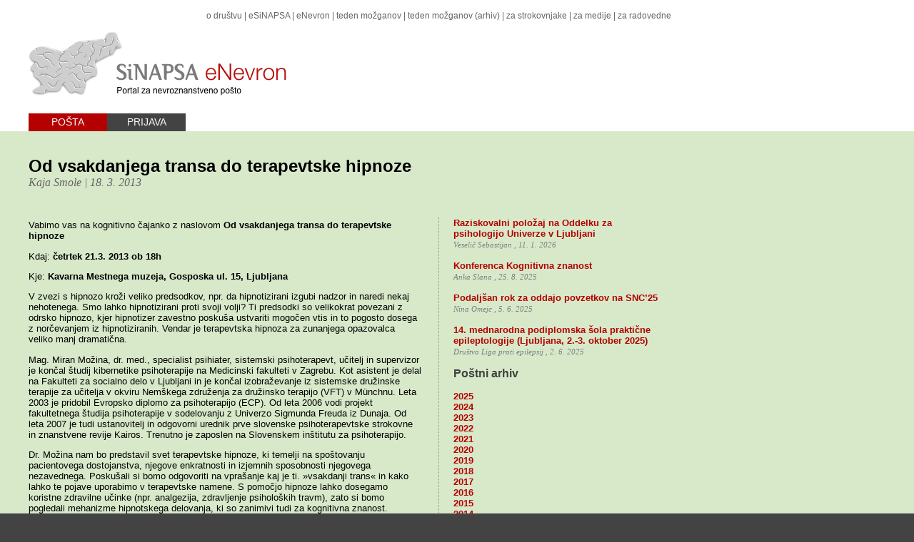

--- FILE ---
content_type: text/html; charset=UTF-8
request_url: https://www.sinapsa.org/enevron/posta/2013-03-18/926/Od_vsakdanjega_transa_do_terapevtske_hipnoze
body_size: 31934
content:
<!DOCTYPE html>

<html lang="en">
<head>
	<meta http-equiv="Content-Type" content="text/html; charset=utf-8">
	
	<title>SiNAPSA | eNevron | posta|Od vsakdanjega transa do terapevtske hipnoze</title>
	<meta name="author" content="Grega Repovs">
    <link rel="stylesheet" href="/enevron/media/base.css" type="text/css" />
    <script language="javascript" type="text/javascript" src="/enevron/media/base.js"></script>
	
	<script src="http://ajax.googleapis.com/ajax/libs/jquery/1.7.2/jquery.min.js" type="text/javascript"></script>
	<script type="text/javascript" src="/enevron/media/showdown.js"></script>

	<script type="text/javascript" src="/enevron/media/lightbox-jq/js/lightbox.js"></script>
	<link rel="stylesheet"        href="/enevron/media/lightbox-jq/css/lightbox.css" type="text/css" media="screen" />

	<script type="text/javascript" src="http://ajax.googleapis.com/ajax/libs/swfobject/2.2/swfobject.js" ></script>
    <script type="text/javascript" src="/enevron/media/MidityVimeo.js" ></script>
    <script type="text/javascript" src="/enevron/media/jquery.wookmark.min.js" ></script>
    <style>
            .subtitles {
                font-family: sans-serif;
                font-weight: bold;
                width: 500px;
                height: 50px;
                text-align: center;
            }
    </style>
    
	<script type="text/javascript" charset="utf-8">
		<!--
			var siteon = false;
			var linkson = false;

			function selectsite(s, l){
				if (siteon){
					document.getElementById(siteon).className = 'siteitem';
				}
				if (linkson){
					document.getElementById(linkson).style.display = 'none';
				}
				document.getElementById(s).className = 'siteitem siteitemon';
				document.getElementById(l).style.display = 'inline-block';

				linkson = l;
				siteon = s;
			}
		// -->
	</script>

	</head>
<body>
	<div id="topband">
			    <div id="topbox">
	        <div id="topkazalo">
	             <!-- <a href="/radovedni">za radovedne</a> | <a href="/pro">za strokovnjake</a> | <a href="/mediji/aktualno">za medije</a> | <a href="/tm">teden možganov</a> | <a href="/enevron">eNevron</a> | <a href="/esinapsa">eSiNAPSA</a> | <a href="/slo/poslanstvo.php">o društvu</a>  -->
				 <a href="https://info.sinapsa.org">o društvu</a> | <a href="/esinapsa">eSiNAPSA</a> | <a href="/enevron">eNevron</a> | <a href="https://teden.mozganov.si">teden možganov</a> <span class="gray"> | <a href="/tm">teden možganov (arhiv)</a> | <a href="/pro">za strokovnjake</a> | <a href="/mediji/aktualno">za medije</a> | <a href="/radovedni">za radovedne</a> </span> 	        </div>
	        <div id="titlebox">
				<div id="toptitle">
					<img src="/edit/media/SinapsaENevron.png" usemap="#kura" border=0>
					<map name="kura"><area shape="rect" coords="0,0,130,90" href="http://www.sinapsa.org"></map>
					<p class="pgsubtitle"></p>
				</div>
			</div>
			<div id="topmenu">
				<a href="/enevron/posta"><div class="menuitem menuitemon">POŠTA</div></a>
<a href="/enevron/prijava"><div class="menuitem">PRIJAVA</div></a>
			</div>
		</div>
	</div>
	<div id="centerband" style="background-color:#d8e9ca">
		<div id="centerbox">
							<div id="centertitle">
					<p class="title">Od vsakdanjega transa do terapevtske hipnoze</p>
		            <p class="subtitle">Kaja Smole  | 18. 3. 2013</p>
				</div>
				<div id="textbox">
		            <p>Vabimo vas na kognitivno čajanko z naslovom <strong>Od vsakdanjega transa do terapevtske hipnoze</strong></p>

<p>Kdaj: <strong>četrtek 21.3. 2013 ob 18h</strong></p>

<p>Kje: <strong>Kavarna Mestnega muzeja, Gosposka ul. 15, Ljubljana</strong></p>

<p>V zvezi s hipnozo kroži veliko predsodkov, npr. da hipnotizirani izgubi nadzor in naredi nekaj nehotenega. Smo lahko hipnotizirani proti svoji volji? Ti predsodki so velikokrat povezani z odrsko hipnozo, kjer hipnotizer zavestno poskuša ustvariti mogočen vtis in to pogosto dosega z norčevanjem iz hipnotiziranih. Vendar je terapevtska hipnoza za zunanjega opazovalca veliko manj dramatična.</p>

<p>Mag. Miran Možina, dr. med., specialist psihiater, sistemski psihoterapevt, učitelj in supervizor je končal študij kibernetike psihoterapije na Medicinski fakulteti v Zagrebu. Kot asistent je delal na Fakulteti za socialno delo v Ljubljani in je končal izobraževanje iz sistemske družinske terapije za učitelja v okviru Nemškega združenja za družinsko terapijo (VFT) v Münchnu. Leta 2003 je pridobil Evropsko diplomo za psihoterapijo (ECP). Od leta 2006 vodi projekt fakultetnega študija psihoterapije v sodelovanju z Univerzo Sigmunda Freuda iz Dunaja. Od leta 2007 je tudi ustanovitelj in odgovorni urednik prve slovenske psihoterapevtske strokovne in znanstvene revije Kairos. Trenutno je zaposlen na Slovenskem inštitutu za psihoterapijo.</p>

<p>Dr. Možina nam bo predstavil svet terapevtske hipnoze, ki  temelji na spoštovanju pacientovega dostojanstva, njegove enkratnosti  in izjemnih sposobnosti njegovega nezavednega. Poskušali si bomo odgovoriti na vprašanje kaj je ti. »vsakdanji trans« in kako lahko te pojave uporabimo v terapevtske namene. S pomočjo hipnoze lahko dosegamo koristne zdravilne učinke (npr. analgezija, zdravljenje psiholoških travm), zato si bomo pogledali mehanizme hipnotskega delovanja, ki so zanimivi tudi za kognitivna znanost.</p>

<p>Janez Tomaž Krmelj je terapevt medicinske hipnoze, ki je izobrazbo iz pristopov medicinske hipnoze pridobival doma in v  tujini ter pridobil Diplomo &#8220;Medicinska hipnoza in komunikacija&#8221; (Medizinische hypnose Alpe Adria). S prof. Pajntarjem je sodeloval pri ustanovitvi Društva za medicinsko hipnozo Slovenije, kjer je bil vrsto let v Upravnem odboru in do nedavnega tudi vodil Praktične vaje v procesu izobraževanja zdravnikov in psihologov v društvu.</p>

<p>Janez Tomaž Krmelj nam bo predstavil aktivno budno hipnozo (ABH), ki je terapevtska tehnika pri kateri subjekt (pacient, klient ali športnik) doseže stanje globokega transa s povečano telesno aktivnostjo, športnikom znan kot »tekaški trans«. Pogledali bomo kako lahko s pomočjo ABH črpamo moč za spopadanje s življenjskimi izzivi ter najdemo nekakšno &#8221;pot&#8221; naprej. Po kratki predstavitvi bomo s prostovoljcem prikazali presenetljivo uporabnost te tehnike in obenem kompleksnost terapij v globokem transu.</p>

<p>Predavanji bosta trajali vsako po pol ure. Po predavanjih bomo imeli ob dobrem čaju ali kavi čas za razmislek, vprašanja in pogovor.</p>

<p>Prisrčno vabljeni na čaj in klepet v kavarno Mestnega muzeja!</p>

<p>Z lepimi pozdravi,</p>

<p>Kaja Smole in Urška Stepanek</p>

<p>Študentki magistrskega študija Kognitivna Znanost Univerze v Ljubljani<br />
<a href="http://www.pef.uni-lj.si/kognitivna/novice_kognitivnecajanke.html">www.pef.uni-lj.si/kognitivna/novice_kognitivnecajanke.html</a></p>
				</div>
				<div id="sidebox">
					<p class="sideboxarticle"><a href="/enevron/posta/2026-01-11/1801/Raziskovalni_položaj_na_Oddelku_za_psihologijo_Univerze_v_Ljubljani">Raziskovalni položaj na Oddelku za psihologijo Univerze v Ljubljani</a><br><span class="sideboxinfo">Veselič Sebastijan , 11. 1. 2026</span></p>
<p class="sideboxarticle"><a href="/enevron/posta/2025-08-25/1799/Konferenca_Kognitivna_znanost">Konferenca Kognitivna znanost</a><br><span class="sideboxinfo">Anka Slana , 25. 8. 2025</span></p>
<p class="sideboxarticle"><a href="/enevron/posta/2025-06-05/1784/Podaljšan_rok_za_oddajo_povzetkov_na_SNC’25_">Podaljšan rok za oddajo povzetkov na SNC’25 </a><br><span class="sideboxinfo">Nina Omejc , 5. 6. 2025</span></p>
<p class="sideboxarticle"><a href="/enevron/posta/2025-06-02/1783/14._mednarodna_podiplomska_šola_praktične_epileptologije_(Ljubljana,_2.-3._oktober_2025)">14. mednarodna podiplomska šola praktične epileptologije (Ljubljana, 2.-3. oktober 2025)</a><br><span class="sideboxinfo">Društvo Liga proti epilepsij , 2. 6. 2025</span></p>
<p class="sideboxtitle">Poštni arhiv</p>
<a class="ysideitem" href="" onclick="openy('2025'); return false;">2025</a><br><div id="2025" class="ysidebox" style="display:none"><a class="msideitem" href="" onclick="openm('2025-05'); return false;">Maj</a><br><div id="2025-05" class="msidebox" style="display:none"><p class="sideboxarticle"><a href="/enevron/posta/2025-05-06/1782/Prenovljena_spletna_stran_društva_SiNAPSA_in_e-novičnik_Akcijski_potencial">Prenovljena spletna stran društva SiNAPSA in e-novičnik Akcijski potencial</a><br><span class="sideboxinfo">Nina Omejc , 6. 5. 2025</span></p>
</div>
<a class="msideitem" href="" onclick="openm('2025-04'); return false;">April</a><br><div id="2025-04" class="msidebox" style="display:none"><p class="sideboxarticle"><a href="/enevron/posta/2025-04-14/1781/Vabilo_na_poletno_šolo_TBrainBoost_2.0,_Piran,_14._–_18._julij_">Vabilo na poletno šolo TBrainBoost 2.0, Piran, 14. – 18. julij </a><br><span class="sideboxinfo">Nina Omejc , 14. 4. 2025</span></p>
</div>
<a class="msideitem" href="" onclick="openm('2025-03'); return false;">Marec</a><br><div id="2025-03" class="msidebox" style="display:none"><p class="sideboxarticle"><a href="/enevron/posta/2025-03-05/1776/Razpis_štipendij_SiNAPSINEGA_sklada_2025">Razpis štipendij SiNAPSINEGA sklada 2025</a><br><span class="sideboxinfo">ŠSS , 5. 3. 2025</span></p>
</div>
</div><a class="ysideitem" href="" onclick="openy('2024'); return false;">2024</a><br><div id="2024" class="ysidebox" style="display:none"><a class="msideitem" href="" onclick="openm('2024-10'); return false;">Oktober</a><br><div id="2024-10" class="msidebox" style="display:none"><p class="sideboxarticle"><a href="/enevron/posta/2024-10-01/1773/Predavanje_prof_dr._Gian_Gaetano_Tartaglie_">Predavanje prof dr. Gian Gaetano Tartaglie </a><br><span class="sideboxinfo">Boris Rogelj , 1. 10. 2024</span></p>
</div>
<a class="msideitem" href="" onclick="openm('2024-09'); return false;">September</a><br><div id="2024-09" class="msidebox" style="display:none"><p class="sideboxarticle"><a href="/enevron/posta/2024-09-17/1772/Clinical_Frontiers_in_Pediatric_Neurology_2024">Clinical Frontiers in Pediatric Neurology 2024</a><br><span class="sideboxinfo">Damjan Osredkar , 17. 9. 2024</span></p>
<p class="sideboxarticle"><a href="/enevron/posta/2024-09-13/1771/IJS_KOLOKVIJ,_sreda,_18._9._2024,_ob_13._uri,_prof._dr._Peter_Ponsaerts">IJS KOLOKVIJ, sreda, 18. 9. 2024, ob 13. uri, prof. dr. Peter Ponsaerts</a><br><span class="sideboxinfo">, 13. 9. 2024</span></p>
</div>
<a class="msideitem" href="" onclick="openm('2024-07'); return false;">Julij</a><br><div id="2024-07" class="msidebox" style="display:none"><p class="sideboxarticle"><a href="/enevron/posta/2024-07-17/1770/Delovno_mesto_v_Laboratoriju_za_kognitivno_nevroznanost">Delovno mesto v Laboratoriju za kognitivno nevroznanost</a><br><span class="sideboxinfo">Grega Repovš , 17. 7. 2024</span></p>
</div>
<a class="msideitem" href="" onclick="openm('2024-04'); return false;">April</a><br><div id="2024-04" class="msidebox" style="display:none"><p class="sideboxarticle"><a href="/enevron/posta/2024-04-25/1768/Vabilo_na_konferenco_Dialogues_in_Neurodegenerative_Disorders,_6.-7._junij_2024">Vabilo na konferenco Dialogues in Neurodegenerative Disorders, 6.-7. junij 2024</a><br><span class="sideboxinfo">SiNAPSA , 25. 4. 2024</span></p>
<p class="sideboxarticle"><a href="/enevron/posta/2024-04-21/1767/Abstract_submission_for_EMC2024_(Ljubljana,_22-26_September_2024)_is_now_open">Abstract submission for EMC2024 (Ljubljana, 22-26 September 2024) is now open</a><br><span class="sideboxinfo"><a href="/cdn-cgi/l/email-protection" class="__cf_email__" data-cfemail="fc95929a9399919fcecccec89096899e90969d929dbc919ad2899295d19096d28f95">[email&#160;protected]</a> , 21. 4. 2024</span></p>
</div>
<a class="msideitem" href="" onclick="openm('2024-03'); return false;">Marec</a><br><div id="2024-03" class="msidebox" style="display:none"><p class="sideboxarticle"><a href="/enevron/posta/2024-03-12/1766/Vabilo_na_predavanje_prof._Erika_Storkebaum-a_v_sredo,_13._3._2024">Vabilo na predavanje prof. Erika Storkebaum-a v sredo, 13. 3. 2024</a><br><span class="sideboxinfo">Boris Rogelj , 12. 3. 2024</span></p>
</div>
<a class="msideitem" href="" onclick="openm('2024-02'); return false;">Februar</a><br><div id="2024-02" class="msidebox" style="display:none"><p class="sideboxarticle"><a href="/enevron/posta/2024-02-14/1765/Transatlantic_Behavioral_Neuroscience_Summer_School_2024">Transatlantic Behavioral Neuroscience Summer School 2024</a><br><span class="sideboxinfo"> Nencki Open Lab , 14. 2. 2024</span></p>
<p class="sideboxarticle"><a href="/enevron/posta/2024-02-11/1764/EPNS_Research_Meeting_2024:_ABSTRACT_submission_&_BURSARY_application_period_now_open">EPNS Research Meeting 2024: ABSTRACT submission & BURSARY application period now open</a><br><span class="sideboxinfo">Zvonka Rener Primec , 11. 2. 2024</span></p>
</div>
<a class="msideitem" href="" onclick="openm('2024-01'); return false;">Januar</a><br><div id="2024-01" class="msidebox" style="display:none"><p class="sideboxarticle"><a href="/enevron/posta/2024-01-22/1763/Razpis_štipendij_SiNAPSINEGA_sklada_2024">Razpis štipendij SiNAPSINEGA sklada 2024</a><br><span class="sideboxinfo">Štipendijski sklad SiNAPSE , 22. 1. 2024</span></p>
<p class="sideboxarticle"><a href="/enevron/posta/2024-01-16/1762/Vabilo_k_prijavi_na_mednarodno_šolo_Utelešenega_kritičnega_mišljenja_in_razumevanja">Vabilo k prijavi na mednarodno šolo Utelešenega kritičnega mišljenja in razumevanja</a><br><span class="sideboxinfo">Toma Strle , 16. 1. 2024</span></p>
</div>
</div><a class="ysideitem" href="" onclick="openy('2023'); return false;">2023</a><br><div id="2023" class="ysidebox" style="display:none"><a class="msideitem" href="" onclick="openm('2023-12'); return false;">December</a><br><div id="2023-12" class="msidebox" style="display:none"><p class="sideboxarticle"><a href="/enevron/posta/2023-12-05/1761/Odprte_so_zgodnje_prijave_za_FENS_Forum_2024">Odprte so zgodnje prijave za FENS Forum 2024</a><br><span class="sideboxinfo">SiNAPSA , 5. 12. 2023</span></p>
</div>
<a class="msideitem" href="" onclick="openm('2023-11'); return false;">November</a><br><div id="2023-11" class="msidebox" style="display:none"><p class="sideboxarticle"><a href="/enevron/posta/2023-11-29/1760/Invitation_to_the_Hungarian_Neuroscience_Meeting_">Invitation to the Hungarian Neuroscience Meeting </a><br><span class="sideboxinfo">SiNAPSA , 29. 11. 2023</span></p>
</div>
<a class="msideitem" href="" onclick="openm('2023-10'); return false;">Oktober</a><br><div id="2023-10" class="msidebox" style="display:none"><p class="sideboxarticle"><a href="/enevron/posta/2023-10-24/1759/Prosto_delovno_mesto_na_NIJZ_-_Razvojno-raziskovalni_sodelavec_III">Prosto delovno mesto na NIJZ - Razvojno-raziskovalni sodelavec III</a><br><span class="sideboxinfo">Ditka Vidmar , 24. 10. 2023</span></p>
</div>
<a class="msideitem" href="" onclick="openm('2023-09'); return false;">September</a><br><div id="2023-09" class="msidebox" style="display:none"><p class="sideboxarticle"><a href="/enevron/posta/2023-09-21/1758/Opomnik:_13._Mednarodna_podiplomska_šola_praktične_epileptologije">Opomnik: 13. Mednarodna podiplomska šola praktične epileptologije</a><br><span class="sideboxinfo">Društvo LIGA , 21. 9. 2023</span></p>
<p class="sideboxarticle"><a href="/enevron/posta/2023-09-07/1756/7th_Rijeka_forum_on_Neurodegenerative_diseases_(September_18-20,2023)">7th Rijeka forum on Neurodegenerative diseases (September 18-20,2023)</a><br><span class="sideboxinfo">SiNAPSA , 7. 9. 2023</span></p>
<p class="sideboxarticle"><a href="/enevron/posta/2023-09-03/1755/Podaljšan_rok_za_prijavo_na_konferenco_Kognitivna_znanost">Podaljšan rok za prijavo na konferenco Kognitivna znanost</a><br><span class="sideboxinfo">Anka Slana Ozimič , 3. 9. 2023</span></p>
<p class="sideboxarticle"><a href="/enevron/posta/2023-09-01/1754/Mesto_mladega_raziskovalca_na_Inštitutu_za_patološko_fiziologijo_Medicinske_fakultete_UL">Mesto mladega raziskovalca na Inštitutu za patološko fiziologijo Medicinske fakultete UL</a><br><span class="sideboxinfo">, 1. 9. 2023</span></p>
</div>
<a class="msideitem" href="" onclick="openm('2023-06'); return false;">Junij</a><br><div id="2023-06" class="msidebox" style="display:none"><p class="sideboxarticle"><a href="/enevron/posta/2023-06-26/1751/Program_13._Mednarodne_podiplomske_šole_praktične_epileptologije">Program 13. Mednarodne podiplomske šole praktične epileptologije</a><br><span class="sideboxinfo">DRUŠTVO LIGA , 26. 6. 2023</span></p>
</div>
<a class="msideitem" href="" onclick="openm('2023-05'); return false;">Maj</a><br><div id="2023-05" class="msidebox" style="display:none"><p class="sideboxarticle"><a href="/enevron/posta/2023-05-03/1750/Vabilo_na_13._mednarodno_podiplomsko_šolo_praktične_epileptologije">Vabilo na 13. mednarodno podiplomsko šolo praktične epileptologije</a><br><span class="sideboxinfo">DRUŠTVO LIGA , 3. 5. 2023</span></p>
</div>
<a class="msideitem" href="" onclick="openm('2023-04'); return false;">April</a><br><div id="2023-04" class="msidebox" style="display:none"><p class="sideboxarticle"><a href="/enevron/posta/2023-04-05/1747/Vabilo_na_poletno_šolo_TwinBrain_3.0_-_»Neuroscience_of_Movement:_Exploring_the_Dynamics_of_the_Human_Brain_in_Motion">Vabilo na poletno šolo TwinBrain 3.0 - »Neuroscience of Movement: Exploring the Dynamics of the Human Brain in Motion</a><br><span class="sideboxinfo">Ekipa TwinBrain , 5. 4. 2023</span></p>
</div>
<a class="msideitem" href="" onclick="openm('2023-03'); return false;">Marec</a><br><div id="2023-03" class="msidebox" style="display:none"><p class="sideboxarticle"><a href="/enevron/posta/2023-03-31/1746/Odprte_zgodnje_prijave_za_seminar_s_prof._Markom_Solmsom_v_Ljubljani_do_3.4._2023">Odprte zgodnje prijave za seminar s prof. Markom Solmsom v Ljubljani do 3.4. 2023</a><br><span class="sideboxinfo">Polona Matjan Štuhec , 31. 3. 2023</span></p>
<p class="sideboxarticle"><a href="/enevron/posta/2023-03-14/1745/Vabilo_na_slovenski_dan_možganov_2023">Vabilo na slovenski dan možganov 2023</a><br><span class="sideboxinfo">SiNAPSA , 14. 3. 2023</span></p>
<p class="sideboxarticle"><a href="/enevron/posta/2023-03-08/1742/Teden_možganov_2023:_Na_koncu_jezika_(13._-_17._3._2023)">Teden možganov 2023: Na koncu jezika (13. - 17. 3. 2023)</a><br><span class="sideboxinfo">Organizacijska skupina Tedna možganov , 8. 3. 2023</span></p>
</div>
<a class="msideitem" href="" onclick="openm('2023-02'); return false;">Februar</a><br><div id="2023-02" class="msidebox" style="display:none"><p class="sideboxarticle"><a href="/enevron/posta/2023-02-23/1741/XXIII_Italian_Conference_on_Neuromuscolar_Diseases_|_Padua,_June_8-10,_2023">XXIII Italian Conference on Neuromuscolar Diseases | Padua, June 8-10, 2023</a><br><span class="sideboxinfo">SiNAPSA , 23. 2. 2023</span></p>
<p class="sideboxarticle"><a href="/enevron/posta/2023-02-07/1738/Predavanja_prof._Marka_Solmsa_v_Ljubljani">Predavanja prof. Marka Solmsa v Ljubljani</a><br><span class="sideboxinfo">Polona Matjan Štuhec , 7. 2. 2023</span></p>
</div>
<a class="msideitem" href="" onclick="openm('2023-01'); return false;">Januar</a><br><div id="2023-01" class="msidebox" style="display:none"><p class="sideboxarticle"><a href="/enevron/posta/2023-01-20/1737/SiNAPSA_Neuroscience_Conference_2023:_Call_for_Symposia">SiNAPSA Neuroscience Conference 2023: Call for Symposia</a><br><span class="sideboxinfo">, 20. 1. 2023</span></p>
<p class="sideboxarticle"><a href="/enevron/posta/2023-01-13/1736/Prvi_razpis_štipendij_SiNAPSINEGA_sklada_2023">Prvi razpis štipendij SiNAPSINEGA sklada 2023</a><br><span class="sideboxinfo">, 13. 1. 2023</span></p>
</div>
</div><a class="ysideitem" href="" onclick="openy('2022'); return false;">2022</a><br><div id="2022" class="ysidebox" style="display:none"><a class="msideitem" href="" onclick="openm('2022-11'); return false;">November</a><br><div id="2022-11" class="msidebox" style="display:none"><p class="sideboxarticle"><a href="/enevron/posta/2022-11-17/1734/Dve_novi_delovni_mesti_na_Centru_za_kognitivno_znanost">Dve novi delovni mesti na Centru za kognitivno znanost</a><br><span class="sideboxinfo">, 17. 11. 2022</span></p>
</div>
<a class="msideitem" href="" onclick="openm('2022-10'); return false;">Oktober</a><br><div id="2022-10" class="msidebox" style="display:none"><p class="sideboxarticle"><a href="/enevron/posta/2022-10-17/1733/Obvestilo_o_izidu_prenovljenih_smernic_psihološke_prve_pomoči">Obvestilo o izidu prenovljenih smernic psihološke prve pomoči</a><br><span class="sideboxinfo">SiNAPSA , 17. 10. 2022</span></p>
<p class="sideboxarticle"><a href="/enevron/posta/2022-10-06/1732/AVDICIJE_RADIA_ŠTUDENT_2022">AVDICIJE RADIA ŠTUDENT 2022</a><br><span class="sideboxinfo">Avdicija APR , 6. 10. 2022</span></p>
<p class="sideboxarticle"><a href="/enevron/posta/2022-10-05/1731/Vabilo_na_konferenco_Kognitivna_znanost">Vabilo na konferenco Kognitivna znanost</a><br><span class="sideboxinfo">Nastja Tomat , 5. 10. 2022</span></p>
</div>
<a class="msideitem" href="" onclick="openm('2022-09'); return false;">September</a><br><div id="2022-09" class="msidebox" style="display:none"><p class="sideboxarticle"><a href="/enevron/posta/2022-09-16/1730/Vabilo_k_sodelovanju_v_raziskavi_kognitivne_rezerve_">Vabilo k sodelovanju v raziskavi kognitivne rezerve </a><br><span class="sideboxinfo">Mia Micevska , 16. 9. 2022</span></p>
<p class="sideboxarticle"><a href="/enevron/posta/2022-09-13/1729/26th_Bernese_Sleep-Wake-Epilepsy_Days">26th Bernese Sleep-Wake-Epilepsy Days</a><br><span class="sideboxinfo">Leja Dolenc Grošelj , 13. 9. 2022</span></p>
</div>
<a class="msideitem" href="" onclick="openm('2022-07'); return false;">Julij</a><br><div id="2022-07" class="msidebox" style="display:none"><p class="sideboxarticle"><a href="/enevron/posta/2022-07-25/1727/Vabilo_k_sodelovanju_v_raziskavi_kognitivnih_posledic_COVID-19">Vabilo k sodelovanju v raziskavi kognitivnih posledic COVID-19</a><br><span class="sideboxinfo">Ana Kuder , 25. 7. 2022</span></p>
</div>
<a class="msideitem" href="" onclick="openm('2022-06'); return false;">Junij</a><br><div id="2022-06" class="msidebox" style="display:none"><p class="sideboxarticle"><a href="/enevron/posta/2022-06-28/1725/Vabilo_k_sodelovanju_v_validacijski_raziskavi_Testa_asociativnega_spomina">Vabilo k sodelovanju v validacijski raziskavi Testa asociativnega spomina</a><br><span class="sideboxinfo">Nika Pogorelc , 28. 6. 2022</span></p>
<p class="sideboxarticle"><a href="/enevron/posta/2022-06-28/1724/Mesto_za_mladega_raziskovalca_v_Laboratoriju_za_raziskave_možganov,_PAFI,_MF,_UNI_LJ">Mesto za mladega raziskovalca v Laboratoriju za raziskave možganov, PAFI, MF, UNI LJ</a><br><span class="sideboxinfo">Marko Živin , 28. 6. 2022</span></p>
<p class="sideboxarticle"><a href="/enevron/posta/2022-06-26/1723/Mesto_mladega_raziskovalca_na_Inštitutu_za_patološko_fiziologijo,_MF_UL,_2022">Mesto mladega raziskovalca na Inštitutu za patološko fiziologijo, MF UL, 2022</a><br><span class="sideboxinfo">Helena Haque Chowdhury , 26. 6. 2022</span></p>
<p class="sideboxarticle"><a href="/enevron/posta/2022-06-24/1722/Multikonferenca_Informacijska_družba_2022_-_KONFERENCA_KOGNITIVNA_ZNANOST">Multikonferenca Informacijska družba 2022 - KONFERENCA KOGNITIVNA ZNANOST</a><br><span class="sideboxinfo">Slovensko društvo za kognitivno znanost , 24. 6. 2022</span></p>
<p class="sideboxarticle"><a href="/enevron/posta/2022-06-15/1721/Drugi_razpis_štipendij_SiNAPSINEGA_sklada_2022">Drugi razpis štipendij SiNAPSINEGA sklada 2022</a><br><span class="sideboxinfo">, 15. 6. 2022</span></p>
<p class="sideboxarticle"><a href="/enevron/posta/2022-06-14/1720/Mesto_Mladega_raziskovalca_v_Laboratoriju_za_kognitivno_nevroznanost">Mesto Mladega raziskovalca v Laboratoriju za kognitivno nevroznanost</a><br><span class="sideboxinfo">Grega Repovš , 14. 6. 2022</span></p>
</div>
<a class="msideitem" href="" onclick="openm('2022-05'); return false;">Maj</a><br><div id="2022-05" class="msidebox" style="display:none"><p class="sideboxarticle"><a href="/enevron/posta/2022-05-29/1719/Film_Sanjal_sem_v_barvah_na_Televiziji_Maribor">Film Sanjal sem v barvah na Televiziji Maribor</a><br><span class="sideboxinfo">Društvo Liga proti epilepsij , 29. 5. 2022</span></p>
<p class="sideboxarticle"><a href="/enevron/posta/2022-05-19/1717/VABILO_K_SODELOVANJU_V_RAZISKAVI_KOGNITIVNEGA_TRENINGA">VABILO K SODELOVANJU V RAZISKAVI KOGNITIVNEGA TRENINGA</a><br><span class="sideboxinfo">Iza Košir , 19. 5. 2022</span></p>
<p class="sideboxarticle"><a href="/enevron/posta/2022-05-10/1716/Kam_gredo_vaše_misli_med_počitkom?">Kam gredo vaše misli med počitkom?</a><br><span class="sideboxinfo">Mia Dacinger Zorko , 10. 5. 2022</span></p>
</div>
<a class="msideitem" href="" onclick="openm('2022-04'); return false;">April</a><br><div id="2022-04" class="msidebox" style="display:none"><p class="sideboxarticle"><a href="/enevron/posta/2022-04-29/1715/Pogovor_s_prof._Avivo_Berkovich-Ohana">Pogovor s prof. Avivo Berkovich-Ohana</a><br><span class="sideboxinfo">Laboratorij za empirično fenomenologijo , 29. 4. 2022</span></p>
<p class="sideboxarticle"><a href="/enevron/posta/2022-04-26/1714/Predstavitev_knjige_"O_odločanju_in_osebni_avtonomiji"">Predstavitev knjige "O odločanju in osebni avtonomiji"</a><br><span class="sideboxinfo">Slovensko društvo za kognitivno znanost , 26. 4. 2022</span></p>
</div>
<a class="msideitem" href="" onclick="openm('2022-03'); return false;">Marec</a><br><div id="2022-03" class="msidebox" style="display:none"><p class="sideboxarticle"><a href="/enevron/posta/2022-03-26/1713/Prijazen_opomnik_in_poziv_k_glasovanju_na_volitvah_za_organe_društva_Sinapsa_2022">Prijazen opomnik in poziv k glasovanju na volitvah za organe društva Sinapsa 2022</a><br><span class="sideboxinfo">SiNAPSA , 26. 3. 2022</span></p>
<p class="sideboxarticle"><a href="/enevron/posta/2022-03-22/1712/Vabilo_k_oddaji_prispevkov_za_konferenco_o_komuniciranju_znanosti,_13.-14._10._2022_-_ROK_do_30._4._2022">Vabilo k oddaji prispevkov za konferenco o komuniciranju znanosti, 13.-14. 10. 2022 - ROK do 30. 4. 2022</a><br><span class="sideboxinfo">SiNAPSA , 22. 3. 2022</span></p>
<p class="sideboxarticle"><a href="/enevron/posta/2022-03-16/1711/16._marec_2022:_Slovenski_dan_možganov">16. marec 2022: Slovenski dan možganov</a><br><span class="sideboxinfo">SiNAPSA , 16. 3. 2022</span></p>
<p class="sideboxarticle"><a href="/enevron/posta/2022-03-15/1710/Volitve_v_organe_društva_Sinapsa_v_letu_2022">Volitve v organe društva Sinapsa v letu 2022</a><br><span class="sideboxinfo">SiNAPSA , 15. 3. 2022</span></p>
<p class="sideboxarticle"><a href="/enevron/posta/2022-03-07/1709/Vabilo_na_delavnice_Tedna_možganov_2022:_Utelešeni">Vabilo na delavnice Tedna možganov 2022: Utelešeni</a><br><span class="sideboxinfo">Organizacijska skupina Tedna možganov , 7. 3. 2022</span></p>
<p class="sideboxarticle"><a href="/enevron/posta/2022-03-02/1708/Symposium_announcement:_Joint_ICGEB_–_ALS_Society_of_Canada_Symposium_on_Inflammation_&_Proteinopathy_in_ALS/FTD">Symposium announcement: Joint ICGEB – ALS Society of Canada Symposium on Inflammation & Proteinopathy in ALS/FTD</a><br><span class="sideboxinfo"><a href="/cdn-cgi/l/email-protection" class="__cf_email__" data-cfemail="b9d8d5cacbd0d3dcd2d88b898b89f9ded4d8d0d597dad6d4">[email&#160;protected]</a>, 2. 3. 2022</span></p>
</div>
<a class="msideitem" href="" onclick="openm('2022-02'); return false;">Februar</a><br><div id="2022-02" class="msidebox" style="display:none"><p class="sideboxarticle"><a href="/enevron/posta/2022-02-27/1707/Vabilo_na_Teden_možganov_2022:_Utelešeni">Vabilo na Teden možganov 2022: Utelešeni</a><br><span class="sideboxinfo">Organizacijska skupina Tedna možganov , 27. 2. 2022</span></p>
<p class="sideboxarticle"><a href="/enevron/posta/2022-02-11/1706/Mednarodni_dan_epilepsije,_14.02.2022_POPRAVEK">Mednarodni dan epilepsije, 14.02.2022 POPRAVEK</a><br><span class="sideboxinfo">Društvo Liga proti epilepsij , 11. 2. 2022</span></p>
<p class="sideboxarticle"><a href="/enevron/posta/2022-02-11/1705/SiNAPSIN_projekt_Zdrav_duh_v_zdravi_glavi_(zdravaglava.si)_išče_okrepitve!">SiNAPSIN projekt Zdrav duh v zdravi glavi (zdravaglava.si) išče okrepitve!</a><br><span class="sideboxinfo"><a href="/cdn-cgi/l/email-protection" class="__cf_email__" data-cfemail="a3d0cacdc2d3d0c2e3d0cacdc2d3d0c28dccd1c4">[email&#160;protected]</a>, 11. 2. 2022</span></p>
<p class="sideboxarticle"><a href="/enevron/posta/2022-02-11/1704/Mednarodni_dan_epilepsije_-_14.02.2022">Mednarodni dan epilepsije - 14.02.2022</a><br><span class="sideboxinfo">Društvo Liga proti epilepsij , 11. 2. 2022</span></p>
<p class="sideboxarticle"><a href="/enevron/posta/2022-02-01/1703/B-AIR_webinar:_Zaznavanje_nezaznavnih_zvokov">B-AIR webinar: Zaznavanje nezaznavnih zvokov</a><br><span class="sideboxinfo">Ana Kuder , 1. 2. 2022</span></p>
</div>
<a class="msideitem" href="" onclick="openm('2022-01'); return false;">Januar</a><br><div id="2022-01" class="msidebox" style="display:none"><p class="sideboxarticle"><a href="/enevron/posta/2022-01-27/1701/Prvi_razpis_štipendij_SiNAPSINEGA_sklada_2022">Prvi razpis štipendij SiNAPSINEGA sklada 2022</a><br><span class="sideboxinfo"><a href="/cdn-cgi/l/email-protection" class="__cf_email__" data-cfemail="4a3923242b3a392b0a3923242b3a392b6425382d">[email&#160;protected]</a>, 27. 1. 2022</span></p>
</div>
</div><a class="ysideitem" href="" onclick="openy('2021'); return false;">2021</a><br><div id="2021" class="ysidebox" style="display:none"><a class="msideitem" href="" onclick="openm('2021-12'); return false;">December</a><br><div id="2021-12" class="msidebox" style="display:none"><p class="sideboxarticle"><a href="/enevron/posta/2021-12-23/1698/Vabilo_na_letno_skupščino">Vabilo na letno skupščino</a><br><span class="sideboxinfo">SiNAPSA , 23. 12. 2021</span></p>
</div>
<a class="msideitem" href="" onclick="openm('2021-08'); return false;">Avgust</a><br><div id="2021-08" class="msidebox" style="display:none"><p class="sideboxarticle"><a href="/enevron/posta/2021-08-11/1695/SiNAPSA_Neuroscience_Conference_'21_(SNC'21):_odprta_prijava">SiNAPSA Neuroscience Conference '21 (SNC'21): odprta prijava</a><br><span class="sideboxinfo">Viktorija Radotić , 11. 8. 2021</span></p>
</div>
<a class="msideitem" href="" onclick="openm('2021-06'); return false;">Junij</a><br><div id="2021-06" class="msidebox" style="display:none"><p class="sideboxarticle"><a href="/enevron/posta/2021-06-21/1691/Drugi_razpis_štipendij_SiNAPSINEGA_sklada_2021">Drugi razpis štipendij SiNAPSINEGA sklada 2021</a><br><span class="sideboxinfo">Mateja Drolec Novak , 21. 6. 2021</span></p>
<p class="sideboxarticle"><a href="/enevron/posta/2021-06-04/1690/Možnost_dela_v_okviru_Nacionalnega_programa_duševnega_zdravja">Možnost dela v okviru Nacionalnega programa duševnega zdravja</a><br><span class="sideboxinfo">Ditka Vidmar , 4. 6. 2021</span></p>
<p class="sideboxarticle"><a href="/enevron/posta/2021-06-02/1689/Vabilo_na_okroglo_mizo:_Pišem,_torej_sem_-_nevroznanost_literarne_umetnosti">Vabilo na okroglo mizo: Pišem, torej sem - nevroznanost literarne umetnosti</a><br><span class="sideboxinfo">Ines Žabkar , 2. 6. 2021</span></p>
</div>
<a class="msideitem" href="" onclick="openm('2021-05'); return false;">Maj</a><br><div id="2021-05" class="msidebox" style="display:none"><p class="sideboxarticle"><a href="/enevron/posta/2021-05-24/1686/Spletni_seminar_-_Nevrološki_učinki_glasbe">Spletni seminar - Nevrološki učinki glasbe</a><br><span class="sideboxinfo">Ana Kuder , 24. 5. 2021</span></p>
<p class="sideboxarticle"><a href="/enevron/posta/2021-05-23/1685/Poziv_k_oddaji_povzetkov_za_postre_na_SiNAPSINI_nevroznanstveni_konferenci_2021">Poziv k oddaji povzetkov za postre na SiNAPSINI nevroznanstveni konferenci 2021</a><br><span class="sideboxinfo"><a href="/cdn-cgi/l/email-protection" class="__cf_email__" data-cfemail="297a676a1b18695a404748595a4807465b4e">[email&#160;protected]</a>, 23. 5. 2021</span></p>
<p class="sideboxarticle"><a href="/enevron/posta/2021-05-17/1684/Vabilo_na_okroglo_mizo:_Meje_svobodne_volje">Vabilo na okroglo mizo: Meje svobodne volje</a><br><span class="sideboxinfo">Iza Košir , 17. 5. 2021</span></p>
</div>
<a class="msideitem" href="" onclick="openm('2021-04'); return false;">April</a><br><div id="2021-04" class="msidebox" style="display:none"><p class="sideboxarticle"><a href="/enevron/posta/2021-04-13/1682/Vabilo:_(Do)živeti_umetnost_-_nevroznanost_v_doživljanju_umetnosti">Vabilo: (Do)živeti umetnost - nevroznanost v doživljanju umetnosti</a><br><span class="sideboxinfo">Nastja Tomat , 13. 4. 2021</span></p>
</div>
<a class="msideitem" href="" onclick="openm('2021-03'); return false;">Marec</a><br><div id="2021-03" class="msidebox" style="display:none"><p class="sideboxarticle"><a href="/enevron/posta/2021-03-14/1681/Otvoritev_Tedna_možganov:_Človek_ni_otok">Otvoritev Tedna možganov: Človek ni otok</a><br><span class="sideboxinfo">Nina Omejc , 14. 3. 2021</span></p>
<p class="sideboxarticle"><a href="/enevron/posta/2021-03-04/1680/Prijava_na_delavnice_Tedna_možganov_2021:_Človek_ni_otok">Prijava na delavnice Tedna možganov 2021: Človek ni otok</a><br><span class="sideboxinfo">Nina Omejc , 4. 3. 2021</span></p>
<p class="sideboxarticle"><a href="/enevron/posta/2021-03-03/1679/Vabilo_na_Teden_možganov_2021">Vabilo na Teden možganov 2021</a><br><span class="sideboxinfo">Nina Omejc , 3. 3. 2021</span></p>
<p class="sideboxarticle"><a href="/enevron/posta/2021-03-01/1677/VABILO_-_B_AIR_LAB_spletni_seminarji_Zvok_in_glasba_v_razvoju_otroka">VABILO - B AIR LAB spletni seminarji Zvok in glasba v razvoju otroka</a><br><span class="sideboxinfo">Nastja Tomat , 1. 3. 2021</span></p>
</div>
<a class="msideitem" href="" onclick="openm('2021-02'); return false;">Februar</a><br><div id="2021-02" class="msidebox" style="display:none"><p class="sideboxarticle"><a href="/enevron/posta/2021-02-25/1676/Vabilo_na_kreativni_natečaj:_Človek_ni_otok">Vabilo na kreativni natečaj: Človek ni otok</a><br><span class="sideboxinfo">Sinapsa natecaj , 25. 2. 2021</span></p>
<p class="sideboxarticle"><a href="/enevron/posta/2021-02-18/1675/SiNAPSA_objavlja_razpis_za_predloge_znanstvenih_simpozijev_za_SNC'21">SiNAPSA objavlja razpis za predloge znanstvenih simpozijev za SNC'21</a><br><span class="sideboxinfo">Maja Bresjanac , 18. 2. 2021</span></p>
<p class="sideboxarticle"><a href="/enevron/posta/2021-02-03/1674/Vabilo_na_okroglo_mizo_">Vabilo na okroglo mizo </a><br><span class="sideboxinfo">Iza Košir , 3. 2. 2021</span></p>
</div>
<a class="msideitem" href="" onclick="openm('2021-01'); return false;">Januar</a><br><div id="2021-01" class="msidebox" style="display:none"><p class="sideboxarticle"><a href="/enevron/posta/2021-01-28/1673/SiNAPSA_objavlja_prvi_razpis_štipendij_v_2021">SiNAPSA objavlja prvi razpis štipendij v 2021</a><br><span class="sideboxinfo"><a href="/cdn-cgi/l/email-protection" class="__cf_email__" data-cfemail="bbc8cfd2cbded5dfd2d1defbc8d2d5dacbc8da95d4c9dc">[email&#160;protected]</a>, 28. 1. 2021</span></p>
<p class="sideboxarticle"><a href="/enevron/posta/2021-01-19/1672/Letošnji_Teden_Možganov_bo_virtualen!_">Letošnji Teden Možganov bo virtualen! </a><br><span class="sideboxinfo">Teden mozganov , 19. 1. 2021</span></p>
</div>
</div><a class="ysideitem" href="" onclick="openy('2020'); return false;">2020</a><br><div id="2020" class="ysidebox" style="display:none"><a class="msideitem" href="" onclick="openm('2020-12'); return false;">December</a><br><div id="2020-12" class="msidebox" style="display:none"><p class="sideboxarticle"><a href="/enevron/posta/2020-12-31/1671/Ob_izteku_leta_2020">Ob izteku leta 2020</a><br><span class="sideboxinfo">Maja Bresjanac , 31. 12. 2020</span></p>
</div>
<a class="msideitem" href="" onclick="openm('2020-11'); return false;">November</a><br><div id="2020-11" class="msidebox" style="display:none"><p class="sideboxarticle"><a href="/enevron/posta/2020-11-12/1669/Sklic_redne_letne_skupščine_društva">Sklic redne letne skupščine društva</a><br><span class="sideboxinfo">Maja Bresjanac , 12. 11. 2020</span></p>
<p class="sideboxarticle"><a href="/enevron/posta/2020-11-09/1668/SiNAPSIN_dogodek:_Gledati_in_videti_">SiNAPSIN dogodek: Gledati in videti </a><br><span class="sideboxinfo">SiNAPSA , 9. 11. 2020</span></p>
</div>
<a class="msideitem" href="" onclick="openm('2020-10'); return false;">Oktober</a><br><div id="2020-10" class="msidebox" style="display:none"><p class="sideboxarticle"><a href="/enevron/posta/2020-10-13/1667/Prenovljeno_spletišče_zdravaglava.si">Prenovljeno spletišče zdravaglava.si</a><br><span class="sideboxinfo">Maja Bresjanac , 13. 10. 2020</span></p>
<p class="sideboxarticle"><a href="/enevron/posta/2020-10-04/1666/Izšla_je_18._številka_eSinapse">Izšla je 18. številka eSinapse</a><br><span class="sideboxinfo"><a href="/cdn-cgi/l/email-protection" class="__cf_email__" data-cfemail="a0d5d2c5c4cec9d3d4d6cf8dc5d3c9cec1d0d3c1e0d3c9cec1d0d3c18ecfd2c7">[email&#160;protected]</a>, 4. 10. 2020</span></p>
</div>
<a class="msideitem" href="" onclick="openm('2020-09'); return false;">September</a><br><div id="2020-09" class="msidebox" style="display:none"><p class="sideboxarticle"><a href="/enevron/posta/2020-09-04/1665/Odpoved_13._mednarodne_podiplomske_šole_praktične_epileptologije">Odpoved 13. mednarodne podiplomske šole praktične epileptologije</a><br><span class="sideboxinfo">Društvo Liga proti epilepsij , 4. 9. 2020</span></p>
</div>
<a class="msideitem" href="" onclick="openm('2020-08'); return false;">Avgust</a><br><div id="2020-08" class="msidebox" style="display:none"><p class="sideboxarticle"><a href="/enevron/posta/2020-08-24/1664/Vabilo_k_izpolnjevanju_ankete_Global_Brain_Health_Survey">Vabilo k izpolnjevanju ankete Global Brain Health Survey</a><br><span class="sideboxinfo">Nastja Tomat , 24. 8. 2020</span></p>
<p class="sideboxarticle"><a href="/enevron/posta/2020-08-13/1662/Prestavitev_Tedna_možganov:_Človek_ni_otok">Prestavitev Tedna možganov: Človek ni otok</a><br><span class="sideboxinfo">Nastja Tomat , 13. 8. 2020</span></p>
</div>
<a class="msideitem" href="" onclick="openm('2020-07'); return false;">Julij</a><br><div id="2020-07" class="msidebox" style="display:none"><p class="sideboxarticle"><a href="/enevron/posta/2020-07-15/1661/13._mednarodne_podiplomske_šole_praktične_epileptologije_po_tradicije_šole_Jean_Bancaud,__24.-25._septembra_2020_v_Ljubljani.">13. mednarodne podiplomske šole praktične epileptologije po tradicije šole Jean Bancaud,  24.-25. septembra 2020 v Ljubljani.</a><br><span class="sideboxinfo">Društvo Liga proti epilepsij , 15. 7. 2020</span></p>
<p class="sideboxarticle"><a href="/enevron/posta/2020-07-03/1660/Drugi_razpis_štipendij_SiNAPSINEGA_sklada_2020_">Drugi razpis štipendij SiNAPSINEGA sklada 2020 </a><br><span class="sideboxinfo">Mateja Drolec Novak , 3. 7. 2020</span></p>
</div>
<a class="msideitem" href="" onclick="openm('2020-05'); return false;">Maj</a><br><div id="2020-05" class="msidebox" style="display:none"><p class="sideboxarticle"><a href="/enevron/posta/2020-05-18/1659/UL_MF_Poletna_šola_"Uporaba_naprednih_metod_slikanja_možganov"">UL MF Poletna šola "Uporaba naprednih metod slikanja možganov"</a><br><span class="sideboxinfo"> Tina Štukelj , 18. 5. 2020</span></p>
</div>
<a class="msideitem" href="" onclick="openm('2020-03'); return false;">Marec</a><br><div id="2020-03" class="msidebox" style="display:none"><p class="sideboxarticle"><a href="/enevron/posta/2020-03-25/1658/13._podiplomska_šola_praktične_epileptologije_(Ljubljana,_24._in_25.09.2020)">13. podiplomska šola praktične epileptologije (Ljubljana, 24. in 25.09.2020)</a><br><span class="sideboxinfo">Društvo Liga proti epilepsij , 25. 3. 2020</span></p>
<p class="sideboxarticle"><a href="/enevron/posta/2020-03-09/1657/Premik_Tedna_možganov_2020">Premik Tedna možganov 2020</a><br><span class="sideboxinfo">Nastja Tomat , 9. 3. 2020</span></p>
</div>
<a class="msideitem" href="" onclick="openm('2020-02'); return false;">Februar</a><br><div id="2020-02" class="msidebox" style="display:none"><p class="sideboxarticle"><a href="/enevron/posta/2020-02-26/1655/UL_MF_Poletna_šola_"Uporaba_naprednih_metod_slikanja_možganov"_/_"Advancing_the_Knowledge_in_Brain_Imaging_Methods"">UL MF Poletna šola "Uporaba naprednih metod slikanja možganov" / "Advancing the Knowledge in Brain Imaging Methods"</a><br><span class="sideboxinfo">Tina Štukelj , 26. 2. 2020</span></p>
<p class="sideboxarticle"><a href="/enevron/posta/2020-02-17/1654/Motor_Control_Summer_School_2020">Motor Control Summer School 2020</a><br><span class="sideboxinfo">Nejc Šarabon , 17. 2. 2020</span></p>
<p class="sideboxarticle"><a href="/enevron/posta/2020-02-02/1653/Prvi_razpis_SiNAPSINIH_štipendij_2020">Prvi razpis SiNAPSINIH štipendij 2020</a><br><span class="sideboxinfo">SiNAPSA , 2. 2. 2020</span></p>
<p class="sideboxarticle"><a href="/enevron/posta/2020-02-02/1652/Joint_ICGEB_–_ALS_Society_of_Canada_Symposium_on_Inflammation_&_Proteinopathy_in_ALS/FTD_Spectrum_Disorder">Joint ICGEB – ALS Society of Canada Symposium on Inflammation & Proteinopathy in ALS/FTD Spectrum Disorder</a><br><span class="sideboxinfo">Ivana Munitic , 2. 2. 2020</span></p>
</div>
</div><a class="ysideitem" href="" onclick="openy('2019'); return false;">2019</a><br><div id="2019" class="ysidebox" style="display:none"><a class="msideitem" href="" onclick="openm('2019-11'); return false;">November</a><br><div id="2019-11" class="msidebox" style="display:none"><p class="sideboxarticle"><a href="/enevron/posta/2019-11-12/1650/Novembrsko_srečanje_Sekcije_za_klinično_nevrofiziologijo">Novembrsko srečanje Sekcije za klinično nevrofiziologijo</a><br><span class="sideboxinfo">Sekcija za klinicno nevrofiziologijo , 12. 11. 2019</span></p>
</div>
<a class="msideitem" href="" onclick="openm('2019-10'); return false;">Oktober</a><br><div id="2019-10" class="msidebox" style="display:none"><p class="sideboxarticle"><a href="/enevron/posta/2019-10-16/1649/ODPOVED_predavanjca_BLOOD–BRAIN_BARRIER_PERMEABILITY_IN_PARKINSON'S_DISEASE">ODPOVED predavanjca BLOOD–BRAIN BARRIER PERMEABILITY IN PARKINSON'S DISEASE</a><br><span class="sideboxinfo">SiNAPSA , 16. 10. 2019</span></p>
<p class="sideboxarticle"><a href="/enevron/posta/2019-10-14/1648/Poročilo_o_letni_SiNAPSINI_skupščini_2019">Poročilo o letni SiNAPSINI skupščini 2019</a><br><span class="sideboxinfo">SiNAPSA , 14. 10. 2019</span></p>
<p class="sideboxarticle"><a href="/enevron/posta/2019-10-05/1647/BLOOD–BRAIN_BARRIER_PERMEABILITY_IN_PARKINSON'S_DISEASE">BLOOD–BRAIN BARRIER PERMEABILITY IN PARKINSON'S DISEASE</a><br><span class="sideboxinfo">Nastja Tomat , 5. 10. 2019</span></p>
<p class="sideboxarticle"><a href="/enevron/posta/2019-10-03/1646/Vabilo_na_dogodke_projekta_">Vabilo na dogodke projekta </a><br><span class="sideboxinfo">SiNAPSA , 3. 10. 2019</span></p>
</div>
<a class="msideitem" href="" onclick="openm('2019-09'); return false;">September</a><br><div id="2019-09" class="msidebox" style="display:none"><p class="sideboxarticle"><a href="/enevron/posta/2019-09-19/1644/SiNAPSA_Neuroscience_Conference_'19_odprta_predavanja_za_javnost">SiNAPSA Neuroscience Conference '19 odprta predavanja za javnost</a><br><span class="sideboxinfo">SiNAPSA , 19. 9. 2019</span></p>
<p class="sideboxarticle"><a href="/enevron/posta/2019-09-13/1643/Ljubljana_Clinical_Neurophysiology_Symposium_2019">Ljubljana Clinical Neurophysiology Symposium 2019</a><br><span class="sideboxinfo">Blaž Koritnik , 13. 9. 2019</span></p>
<p class="sideboxarticle"><a href="/enevron/posta/2019-09-07/1642/Vabilo_na_redno_skupščino_SiNAPSE_v_letu_2019">Vabilo na redno skupščino SiNAPSE v letu 2019</a><br><span class="sideboxinfo">SiNAPSA , 7. 9. 2019</span></p>
<p class="sideboxarticle"><a href="/enevron/posta/2019-09-02/1641/Clinical_Frontiers_in_Pediatric_Neurology_17_&_18_October_2019,_Ljubljana_/_Slovenia">Clinical Frontiers in Pediatric Neurology 17 & 18 October 2019, Ljubljana / Slovenia</a><br><span class="sideboxinfo">D.Osredkar , 2. 9. 2019</span></p>
</div>
<a class="msideitem" href="" onclick="openm('2019-08'); return false;">Avgust</a><br><div id="2019-08" class="msidebox" style="display:none"><p class="sideboxarticle"><a href="/enevron/posta/2019-08-30/1640/International_conference_">International conference </a><br><span class="sideboxinfo">SiNAPSA , 30. 8. 2019</span></p>
<p class="sideboxarticle"><a href="/enevron/posta/2019-08-27/1639/Konferenca_Kognitivna_znanost_–_Informacijska_družba_2019:_podaljšanje_roka_za_oddajo_prispevkov">Konferenca Kognitivna znanost – Informacijska družba 2019: podaljšanje roka za oddajo prispevkov</a><br><span class="sideboxinfo"><a href="/cdn-cgi/l/email-protection" class="__cf_email__" data-cfemail="2753484a46095453554b42675742410952494e0a4b4d09544e">[email&#160;protected]</a>, 27. 8. 2019</span></p>
<p class="sideboxarticle"><a href="/enevron/posta/2019-08-23/1638/SiNAPSA_Neuroscience_Conference_'19_(SNC'19)">SiNAPSA Neuroscience Conference '19 (SNC'19)</a><br><span class="sideboxinfo">SiNAPSA , 23. 8. 2019</span></p>
</div>
<a class="msideitem" href="" onclick="openm('2019-07'); return false;">Julij</a><br><div id="2019-07" class="msidebox" style="display:none"><p class="sideboxarticle"><a href="/enevron/posta/2019-07-16/1637/Obeležitev_Svetovnega_dneva_preprečevanja_samomora_2019">Obeležitev Svetovnega dneva preprečevanja samomora 2019</a><br><span class="sideboxinfo">Nacionalni inštitut za javno zdravje , 16. 7. 2019</span></p>
<p class="sideboxarticle"><a href="/enevron/posta/2019-07-09/1636/AAT-AD/PD™_Focus_Meeting_2020">AAT-AD/PD™ Focus Meeting 2020</a><br><span class="sideboxinfo">Ivan Simeonov , 9. 7. 2019</span></p>
<p class="sideboxarticle"><a href="/enevron/posta/2019-07-08/1635/Razpis_za_delovno_mesto_raziskovalca/-ke_z_doktoratom">Razpis za delovno mesto raziskovalca/-ke z doktoratom</a><br><span class="sideboxinfo"><a href="/cdn-cgi/l/email-protection" class="__cf_email__" data-cfemail="7e1c110c170d500c11191b12143e17140d500d17">[email&#160;protected]</a>, 8. 7. 2019</span></p>
</div>
<a class="msideitem" href="" onclick="openm('2019-06'); return false;">Junij</a><br><div id="2019-06" class="msidebox" style="display:none"><p class="sideboxarticle"><a href="/enevron/posta/2019-06-24/1634/SiNAPSA_Neuroscience_Conference_'19">SiNAPSA Neuroscience Conference '19</a><br><span class="sideboxinfo">SiNAPSA , 24. 6. 2019</span></p>
<p class="sideboxarticle"><a href="/enevron/posta/2019-06-19/1633/Brezplačni_ulični_kino_pod_mostom_z_NORIMI_DNEVI_//_SREDA,_19._junij">Brezplačni ulični kino pod mostom z NORIMI DNEVI // SREDA, 19. junij</a><br><span class="sideboxinfo">Nika Gricar , 19. 6. 2019</span></p>
</div>
<a class="msideitem" href="" onclick="openm('2019-05'); return false;">Maj</a><br><div id="2019-05" class="msidebox" style="display:none"><p class="sideboxarticle"><a href="/enevron/posta/2019-05-22/1632/Vprašalniki_o_kvaliteti_in_motnjah_spanja">Vprašalniki o kvaliteti in motnjah spanja</a><br><span class="sideboxinfo">Leja Dolenc Grošelj , 22. 5. 2019</span></p>
<p class="sideboxarticle"><a href="/enevron/posta/2019-05-20/1631/Priključitev_k_organizacijski_skupini_Tedna_možganov_2020">Priključitev k organizacijski skupini Tedna možganov 2020</a><br><span class="sideboxinfo">SiNAPSA , 20. 5. 2019</span></p>
<p class="sideboxarticle"><a href="/enevron/posta/2019-05-13/1630/Mednarodna_konferenca_"Avtizem_v_prvih_letih_življenja"">Mednarodna konferenca "Avtizem v prvih letih življenja"</a><br><span class="sideboxinfo">Marta Macedoni-Luksic , 13. 5. 2019</span></p>
</div>
<a class="msideitem" href="" onclick="openm('2019-04'); return false;">April</a><br><div id="2019-04" class="msidebox" style="display:none"><p class="sideboxarticle"><a href="/enevron/posta/2019-04-24/1629/Braincity_employment_opportunity_">Braincity employment opportunity </a><br><span class="sideboxinfo">Ewelina Knapska , 24. 4. 2019</span></p>
<p class="sideboxarticle"><a href="/enevron/posta/2019-04-15/1627/Aprilsko_srečanje_Sekcije_za_klinično_nevrofiziologijo">Aprilsko srečanje Sekcije za klinično nevrofiziologijo</a><br><span class="sideboxinfo">Sekcija za klinicno nevrofiziologijo , 15. 4. 2019</span></p>
</div>
<a class="msideitem" href="" onclick="openm('2019-03'); return false;">Marec</a><br><div id="2019-03" class="msidebox" style="display:none"><p class="sideboxarticle"><a href="/enevron/posta/2019-03-27/1626/Workshop_-_Sensing_into_4E_cognition:_Bringing_lived_experience_back_into_Cognitive_Science">Workshop - Sensing into 4E cognition: Bringing lived experience back into Cognitive Science</a><br><span class="sideboxinfo">Center za kognitivno znanost , 27. 3. 2019</span></p>
<p class="sideboxarticle"><a href="/enevron/posta/2019-03-21/1625/Film_NORI_DNEVI_na_rednem_sporedu_Kinodvora">Film NORI DNEVI na rednem sporedu Kinodvora</a><br><span class="sideboxinfo">Nika Gricar , 21. 3. 2019</span></p>
<p class="sideboxarticle"><a href="/enevron/posta/2019-03-14/1624/Marčevsko_srečanje_Sekcije_za_klinično_nevrofiziologijo">Marčevsko srečanje Sekcije za klinično nevrofiziologijo</a><br><span class="sideboxinfo">Sekcija za klinicno nevrofiziologijo , 14. 3. 2019</span></p>
<p class="sideboxarticle"><a href="/enevron/posta/2019-03-08/1623/Vabilo_na_Teden_možganov_2019">Vabilo na Teden možganov 2019</a><br><span class="sideboxinfo">SiNAPSA , 8. 3. 2019</span></p>
<p class="sideboxarticle"><a href="/enevron/posta/2019-03-06/1622/Svetovni_dan_spanja">Svetovni dan spanja</a><br><span class="sideboxinfo">Leja Dolenc Grošelj><a href="/cdn-cgi/l/email-protection" class="__cf_email__" data-cfemail="6f030a050e410b00030a010c2f040c0305411c06">[email&#160;protected]</a>>, 6. 3. 2019</span></p>
<p class="sideboxarticle"><a href="/enevron/posta/2019-03-06/1620/SNC'19_Thematic_Symposia_Proposal_Deadline_Extended_to_15th_March_2019">SNC'19 Thematic Symposia Proposal Deadline Extended to 15th March 2019</a><br><span class="sideboxinfo">SiNAPSA , 6. 3. 2019</span></p>
</div>
<a class="msideitem" href="" onclick="openm('2019-02'); return false;">Februar</a><br><div id="2019-02" class="msidebox" style="display:none"><p class="sideboxarticle"><a href="/enevron/posta/2019-02-28/1618/SNC'19_Thematic_Symposia_Proposal_Deadline:_5th_March_2019">SNC'19 Thematic Symposia Proposal Deadline: 5th March 2019</a><br><span class="sideboxinfo">SiNAPSA , 28. 2. 2019</span></p>
<p class="sideboxarticle"><a href="/enevron/posta/2019-02-19/1617/Februarsko_srečanje_Sekcije_za_klinično_nevrofiziologijo">Februarsko srečanje Sekcije za klinično nevrofiziologijo</a><br><span class="sideboxinfo">Sekcija za klinicno nevrofiziologijo , 19. 2. 2019</span></p>
<p class="sideboxarticle"><a href="/enevron/posta/2019-02-05/1616/Call_for_thematic_symposia_proposals_for_SiNAPSA_Neuroscience_Conference_2019_(SNC'19)_">Call for thematic symposia proposals for SiNAPSA Neuroscience Conference 2019 (SNC'19) </a><br><span class="sideboxinfo">SiNAPSA , 5. 2. 2019</span></p>
</div>
<a class="msideitem" href="" onclick="openm('2019-01'); return false;">Januar</a><br><div id="2019-01" class="msidebox" style="display:none"><p class="sideboxarticle"><a href="/enevron/posta/2019-01-22/1615/Januarsko_srečanje_Sekcije_za_klinično_nevrofiziologijo">Januarsko srečanje Sekcije za klinično nevrofiziologijo</a><br><span class="sideboxinfo">Sekcija za klinicno nevrofiziologijo , 22. 1. 2019</span></p>
<p class="sideboxarticle"><a href="/enevron/posta/2019-01-16/1614/Mednarodni_dan_epilepsije_-_Možgani_in_glasba">Mednarodni dan epilepsije - Možgani in glasba</a><br><span class="sideboxinfo">Društvo Liga proti epilepsiji Slovenije , 16. 1. 2019</span></p>
<p class="sideboxarticle"><a href="/enevron/posta/2019-01-07/1610/Samomorilno_vedenje:_preučevanje_ozadja">Samomorilno vedenje: preučevanje ozadja</a><br><span class="sideboxinfo">SiNAPSA , 7. 1. 2019</span></p>
</div>
</div><a class="ysideitem" href="" onclick="openy('2018'); return false;">2018</a><br><div id="2018" class="ysidebox" style="display:none"><a class="msideitem" href="" onclick="openm('2018-12'); return false;">December</a><br><div id="2018-12" class="msidebox" style="display:none"><p class="sideboxarticle"><a href="/enevron/posta/2018-12-14/1609/Upcoming_FENS_deadlines:_FRM_2019_and_FENS_EJN_Awards">Upcoming FENS deadlines: FRM 2019 and FENS EJN Awards</a><br><span class="sideboxinfo">SiNAPSA , 14. 12. 2018</span></p>
<p class="sideboxarticle"><a href="/enevron/posta/2018-12-12/1608/International_PHD_Programme_at_the_University_of_Salzburg_(Austria)">International PHD Programme at the University of Salzburg (Austria)</a><br><span class="sideboxinfo">SiNAPSA , 12. 12. 2018</span></p>
<p class="sideboxarticle"><a href="/enevron/posta/2018-12-11/1607/Dobrodelnost_in_delež_dohodnine_SiNAPSI">Dobrodelnost in delež dohodnine SiNAPSI</a><br><span class="sideboxinfo">SiNAPSA , 11. 12. 2018</span></p>
<p class="sideboxarticle"><a href="/enevron/posta/2018-12-10/1606/UMetnost:_nevroznanost_v_galeriji_-_PASTeli_lepotnih_idealov">UMetnost: nevroznanost v galeriji - PASTeli lepotnih idealov</a><br><span class="sideboxinfo">SiNAPSA , 10. 12. 2018</span></p>
</div>
<a class="msideitem" href="" onclick="openm('2018-11'); return false;">November</a><br><div id="2018-11" class="msidebox" style="display:none"><p class="sideboxarticle"><a href="/enevron/posta/2018-11-16/1604/Novembrsko_srečanje_Sekcije_za_klinično_nevrofiziologijo">Novembrsko srečanje Sekcije za klinično nevrofiziologijo</a><br><span class="sideboxinfo">Sekcija za klinicno nevrofiziologijo , 16. 11. 2018</span></p>
<p class="sideboxarticle"><a href="/enevron/posta/2018-11-05/1602/SiNAPSIN_nevroznanstveni_seminar:_"Ali_nevroni_preraščajo_pravo?"">SiNAPSIN nevroznanstveni seminar: "Ali nevroni preraščajo pravo?"</a><br><span class="sideboxinfo">SiNAPSA , 5. 11. 2018</span></p>
</div>
<a class="msideitem" href="" onclick="openm('2018-10'); return false;">Oktober</a><br><div id="2018-10" class="msidebox" style="display:none"><p class="sideboxarticle"><a href="/enevron/posta/2018-10-29/1601/Poročilo_o_letni_SiNAPSINI_skupščini_2018">Poročilo o letni SiNAPSINI skupščini 2018</a><br><span class="sideboxinfo">SiNAPSA , 29. 10. 2018</span></p>
<p class="sideboxarticle"><a href="/enevron/posta/2018-10-21/1600/Epi_simpozij">Epi simpozij</a><br><span class="sideboxinfo">Damjan Osredkar , 21. 10. 2018</span></p>
<p class="sideboxarticle"><a href="/enevron/posta/2018-10-21/1599/_Vabilo_na_nacionalni_dogodek_Dan_ARRS_2018_in_predstavitve_Odlični_v_znanosti_2018_"> Vabilo na nacionalni dogodek Dan ARRS 2018 in predstavitve Odlični v znanosti 2018 </a><br><span class="sideboxinfo">ARRS , 21. 10. 2018</span></p>
<p class="sideboxarticle"><a href="/enevron/posta/2018-10-20/1598/Vabilo_na_SiNAPSINO_letno_skupščino">Vabilo na SiNAPSINO letno skupščino</a><br><span class="sideboxinfo">SiNAPSA , 20. 10. 2018</span></p>
<p class="sideboxarticle"><a href="/enevron/posta/2018-10-17/1596/_Poziv_za_imenovanje_kandidatov_za_funkcije_v_FENS"> Poziv za imenovanje kandidatov za funkcije v FENS</a><br><span class="sideboxinfo">SiNAPSA , 17. 10. 2018</span></p>
<p class="sideboxarticle"><a href="/enevron/posta/2018-10-16/1595/Oktobrsko_srečanje_Sekcije_za_klinično_nevrofiziologijo">Oktobrsko srečanje Sekcije za klinično nevrofiziologijo</a><br><span class="sideboxinfo">Sekcija za klinicno nevrofiziologijo , 16. 10. 2018</span></p>
<p class="sideboxarticle"><a href="/enevron/posta/2018-10-10/1594/Vabilo_na_SiNAPSINO_letno_skupščino">Vabilo na SiNAPSINO letno skupščino</a><br><span class="sideboxinfo">SiNAPSA , 10. 10. 2018</span></p>
</div>
<a class="msideitem" href="" onclick="openm('2018-09'); return false;">September</a><br><div id="2018-09" class="msidebox" style="display:none"><p class="sideboxarticle"><a href="/enevron/posta/2018-09-25/1593/Odlični_v_znanosti_-_izbor">Odlični v znanosti - izbor</a><br><span class="sideboxinfo">Simon Podnar , 25. 9. 2018</span></p>
<p class="sideboxarticle"><a href="/enevron/posta/2018-09-24/1591/Simpozij_o_redkih_boleznih">Simpozij o redkih boleznih</a><br><span class="sideboxinfo">Damjan Kovac , 24. 9. 2018</span></p>
<p class="sideboxarticle"><a href="/enevron/posta/2018-09-11/1590/Regional_Neurophysiology_and_Neurology_Meeting">Regional Neurophysiology and Neurology Meeting</a><br><span class="sideboxinfo">Sekcija za klinicno nevrofiziologijo , 11. 9. 2018</span></p>
<p class="sideboxarticle"><a href="/enevron/posta/2018-09-11/1589/Septembrsko_srečanje_Sekcije_za_klinično_nevrofiziologijo">Septembrsko srečanje Sekcije za klinično nevrofiziologijo</a><br><span class="sideboxinfo">Sekcija za klinicno nevrofiziologijo , 11. 9. 2018</span></p>
<p class="sideboxarticle"><a href="/enevron/posta/2018-09-10/1588/Čuječnost_v_znanosti_-_The_State_of_Mindfulness_Science">Čuječnost v znanosti - The State of Mindfulness Science</a><br><span class="sideboxinfo">Društvo za razvijanje čuječnosti , 10. 9. 2018</span></p>
<p class="sideboxarticle"><a href="/enevron/posta/2018-09-07/1587/10._konferenca_o_demenci_ASK_2018_">10. konferenca o demenci ASK 2018 </a><br><span class="sideboxinfo">David Krivec , 7. 9. 2018</span></p>
</div>
<a class="msideitem" href="" onclick="openm('2018-08'); return false;">Avgust</a><br><div id="2018-08" class="msidebox" style="display:none"><p class="sideboxarticle"><a href="/enevron/posta/2018-08-23/1586/Delovno_mesto_raziskovalca">Delovno mesto raziskovalca</a><br><span class="sideboxinfo">Grega Repovš , 23. 8. 2018</span></p>
<p class="sideboxarticle"><a href="/enevron/posta/2018-08-23/1585/Epilepsija_pri_otroku_in_mladostniku">Epilepsija pri otroku in mladostniku</a><br><span class="sideboxinfo">Luka Kopač , 23. 8. 2018</span></p>
</div>
<a class="msideitem" href="" onclick="openm('2018-07'); return false;">Julij</a><br><div id="2018-07" class="msidebox" style="display:none"><p class="sideboxarticle"><a href="/enevron/posta/2018-07-31/1584/Predavanje_Functional_cognitive_disorder">Predavanje Functional cognitive disorder</a><br><span class="sideboxinfo">Blaž Koritnik , 31. 7. 2018</span></p>
<p class="sideboxarticle"><a href="/enevron/posta/2018-07-23/1583/FENS_Regional_Meeting_2019_-_Call_for_symposia">FENS Regional Meeting 2019 - Call for symposia</a><br><span class="sideboxinfo">Dolores Trol , 23. 7. 2018</span></p>
<p class="sideboxarticle"><a href="/enevron/posta/2018-07-23/1582/CannaPaed_Symposium_2019">CannaPaed Symposium 2019</a><br><span class="sideboxinfo">David Neubauer , 23. 7. 2018</span></p>
<p class="sideboxarticle"><a href="/enevron/posta/2018-07-22/1581/1._SLOVENIAN_SYMPOSIUM_ON_CHILDHOOD_EPILEPSIES">1. SLOVENIAN SYMPOSIUM ON CHILDHOOD EPILEPSIES</a><br><span class="sideboxinfo">Damjan Osredkar , 22. 7. 2018</span></p>
<p class="sideboxarticle"><a href="/enevron/posta/2018-07-22/1580/Vabilo_na_2._slovenski_simpozij_o_živčno-mišičnih_boleznih">Vabilo na 2. slovenski simpozij o živčno-mišičnih boleznih</a><br><span class="sideboxinfo">Damjan Osredkar , 22. 7. 2018</span></p>
<p class="sideboxarticle"><a href="/enevron/posta/2018-07-19/1579/Multikonferenca_Informacijska_družba_2018_-__KONFERENCA_KOGNITIVNA_ZNANOST">Multikonferenca Informacijska družba 2018 -  KONFERENCA KOGNITIVNA ZNANOST</a><br><span class="sideboxinfo">Slovensko društvo za kognitivno znanost , 19. 7. 2018</span></p>
<p class="sideboxarticle"><a href="/enevron/posta/2018-07-03/1578/Delovno_mesto_za_podoktorskega_sodelavca">Delovno mesto za podoktorskega sodelavca</a><br><span class="sideboxinfo">Boris Rogelj , 3. 7. 2018</span></p>
</div>
<a class="msideitem" href="" onclick="openm('2018-06'); return false;">Junij</a><br><div id="2018-06" class="msidebox" style="display:none"><p class="sideboxarticle"><a href="/enevron/posta/2018-06-20/1577/Obvestilo_štipendijskega_sklada_SiNAPSE">Obvestilo štipendijskega sklada SiNAPSE</a><br><span class="sideboxinfo">SiNAPSA , 20. 6. 2018</span></p>
<p class="sideboxarticle"><a href="/enevron/posta/2018-06-15/1576/4th_International_Summer_School_in_Group_Analysis_-_Between_Generations">4th International Summer School in Group Analysis - Between Generations</a><br><span class="sideboxinfo">GASI , 15. 6. 2018</span></p>
<p class="sideboxarticle"><a href="/enevron/posta/2018-06-14/1574/International_Summer_School_“Multiscale_Molecular_Simulation_for_Neurological_Targets”_in_Slovenia">International Summer School “Multiscale Molecular Simulation for Neurological Targets” in Slovenia</a><br><span class="sideboxinfo">SiNAPSA , 14. 6. 2018</span></p>
</div>
<a class="msideitem" href="" onclick="openm('2018-05'); return false;">Maj</a><br><div id="2018-05" class="msidebox" style="display:none"><p class="sideboxarticle"><a href="/enevron/posta/2018-05-25/1573/Vabilo_na_predavanje:_Franka_M._Scalzo">Vabilo na predavanje: Franka M. Scalzo</a><br><span class="sideboxinfo">Mojca Kržan , 25. 5. 2018</span></p>
<p class="sideboxarticle"><a href="/enevron/posta/2018-05-24/1572/SiNAPSA_eNeuron_subscription">SiNAPSA eNeuron subscription</a><br><span class="sideboxinfo"><a href="/cdn-cgi/l/email-protection" class="__cf_email__" data-cfemail="cda4a3aba28dbea4a3acbdbeace3a2bfaa">[email&#160;protected]</a>, 24. 5. 2018</span></p>
<p class="sideboxarticle"><a href="/enevron/posta/2018-05-24/1571/SiNAPSA_eNeuron_subscription">SiNAPSA eNeuron subscription</a><br><span class="sideboxinfo"><a href="/cdn-cgi/l/email-protection" class="__cf_email__" data-cfemail="ec85828a83ac9f85828d9c9f8dc2839e8b">[email&#160;protected]</a>, 24. 5. 2018</span></p>
<p class="sideboxarticle"><a href="/enevron/posta/2018-05-24/1570/eNevron_in_GDPR">eNevron in GDPR</a><br><span class="sideboxinfo"><a href="/cdn-cgi/l/email-protection" class="__cf_email__" data-cfemail="2e474048416e5d47404f5e5d4f00415c49">[email&#160;protected]</a>, 24. 5. 2018</span></p>
<p class="sideboxarticle"><a href="/enevron/posta/2018-05-24/1569/Odprte_prijave_za_priključitev_k_projektni_skupini_Gube">Odprte prijave za priključitev k projektni skupini Gube</a><br><span class="sideboxinfo">SiNAPSA , 24. 5. 2018</span></p>
<p class="sideboxarticle"><a href="/enevron/posta/2018-05-22/1568/SiNAPSIN_nevroznanstveni_seminar_:_hUMor">SiNAPSIN nevroznanstveni seminar : hUMor</a><br><span class="sideboxinfo">SiNAPSA , 22. 5. 2018</span></p>
<p class="sideboxarticle"><a href="/enevron/posta/2018-05-22/1567/Vabilo_na_predavanje:_Franka_M._Scalzo">Vabilo na predavanje: Franka M. Scalzo</a><br><span class="sideboxinfo">Janez Mavri , 22. 5. 2018</span></p>
<p class="sideboxarticle"><a href="/enevron/posta/2018-05-15/1566/Strokovno_srečanje_Epilepsija">Strokovno srečanje Epilepsija</a><br><span class="sideboxinfo">Sekcija za klinicno nevrofiziologijo , 15. 5. 2018</span></p>
<p class="sideboxarticle"><a href="/enevron/posta/2018-05-11/1565/Informacije_o_razpisu_za_doktorski_študij_nevroznanosti_na_Univerzi_v_Milanu_Bicocca">Informacije o razpisu za doktorski študij nevroznanosti na Univerzi v Milanu Bicocca</a><br><span class="sideboxinfo">Blaž Koritnik , 11. 5. 2018</span></p>
<p class="sideboxarticle"><a href="/enevron/posta/2018-05-07/1564/Predrazpis_mladi_raziskovalec">Predrazpis mladi raziskovalec</a><br><span class="sideboxinfo">Inštitutu za patološko fiziologijo , 7. 5. 2018</span></p>
</div>
<a class="msideitem" href="" onclick="openm('2018-04'); return false;">April</a><br><div id="2018-04" class="msidebox" style="display:none"><p class="sideboxarticle"><a href="/enevron/posta/2018-04-16/1563/International_Biophysical_School_in_Kotor,_Montenegro:_6th-8th_October_2018">International Biophysical School in Kotor, Montenegro: 6th-8th October 2018</a><br><span class="sideboxinfo">SiNAPSA , 16. 4. 2018</span></p>
</div>
<a class="msideitem" href="" onclick="openm('2018-03'); return false;">Marec</a><br><div id="2018-03" class="msidebox" style="display:none"><p class="sideboxarticle"><a href="/enevron/posta/2018-03-16/1562/S_sloganom_“Ohrani_svoje_ritme_in_uživaj_življenje”_obeležujemo_svetovni_dan_spanja">S sloganom “Ohrani svoje ritme in uživaj življenje” obeležujemo svetovni dan spanja</a><br><span class="sideboxinfo">SiNAPSA , 16. 3. 2018</span></p>
<p class="sideboxarticle"><a href="/enevron/posta/2018-03-15/1561/Predavanja_v_okviru_Tedna_možganov_2018_na_Medicinski_fakulteti">Predavanja v okviru Tedna možganov 2018 na Medicinski fakulteti</a><br><span class="sideboxinfo">SiNAPSA , 15. 3. 2018</span></p>
<p class="sideboxarticle"><a href="/enevron/posta/2018-03-12/1560/Marčevsko_srečanje_Sekcije_za_klinično_nevrofiziologijo">Marčevsko srečanje Sekcije za klinično nevrofiziologijo</a><br><span class="sideboxinfo">Sekcija za klinicno nevrofiziologijo , 12. 3. 2018</span></p>
<p class="sideboxarticle"><a href="/enevron/posta/2018-03-11/1559/Nevroznanstvena_izobraževanja_iz_tujine_-_dr._Ronald_See_iz_ZDA">Nevroznanstvena izobraževanja iz tujine - dr. Ronald See iz ZDA</a><br><span class="sideboxinfo">Medicinska fakulteta UL, 11. 3. 2018</span></p>
<p class="sideboxarticle"><a href="/enevron/posta/2018-03-07/1558/Teden_možganov_2018:_Na_sanjah_svet_stoji">Teden možganov 2018: Na sanjah svet stoji</a><br><span class="sideboxinfo">SiNAPSA , 7. 3. 2018</span></p>
</div>
<a class="msideitem" href="" onclick="openm('2018-02'); return false;">Februar</a><br><div id="2018-02" class="msidebox" style="display:none"><p class="sideboxarticle"><a href="/enevron/posta/2018-02-20/1557/Prvi_razpis_štipendij_SiNAPSINEGA_sklada_2018_">Prvi razpis štipendij SiNAPSINEGA sklada 2018 </a><br><span class="sideboxinfo">SiNAPSA, 20. 2. 2018</span></p>
<p class="sideboxarticle"><a href="/enevron/posta/2018-02-16/1556/Izšla_je_14._številka_eSinapse">Izšla je 14. številka eSinapse</a><br><span class="sideboxinfo">SiNAPSA , 16. 2. 2018</span></p>
<p class="sideboxarticle"><a href="/enevron/posta/2018-02-15/1555/FENS_forum_v_Berlinu_podaljšuje_rok_registracije">FENS forum v Berlinu podaljšuje rok registracije</a><br><span class="sideboxinfo">FENS, federation of European Neuroscience Society, 15. 2. 2018</span></p>
<p class="sideboxarticle"><a href="/enevron/posta/2018-02-12/1554/Februarsko_srečanje_Sekcije_za_klinično_nevrofiziologijo">Februarsko srečanje Sekcije za klinično nevrofiziologijo</a><br><span class="sideboxinfo">Sekcija za klinicno nevrofiziologijo , 12. 2. 2018</span></p>
</div>
<a class="msideitem" href="" onclick="openm('2018-01'); return false;">Januar</a><br><div id="2018-01" class="msidebox" style="display:none"><p class="sideboxarticle"><a href="/enevron/posta/2018-01-29/1553/Vabilo_k_sodelovanju_v_raziskavi_vpliva_zdravila_zolpidem_(Sanval)_na_delovanje_centralnega_živčnega_sistema">Vabilo k sodelovanju v raziskavi vpliva zdravila zolpidem (Sanval) na delovanje centralnega živčnega sistema</a><br><span class="sideboxinfo">Katarina Vogelnik, dr. med., 29. 1. 2018</span></p>
<p class="sideboxarticle"><a href="/enevron/posta/2018-01-15/1552/Januarsko_srečanje_Sekcije_za_klinično_nevrofiziologijo">Januarsko srečanje Sekcije za klinično nevrofiziologijo</a><br><span class="sideboxinfo">Sekcija za klinicno nevrofiziologijo , 15. 1. 2018</span></p>
<p class="sideboxarticle"><a href="/enevron/posta/2018-01-11/1551/Vabilo_na_drugi_nevroznanstveni_seminar_Znanost_znanosti">Vabilo na drugi nevroznanstveni seminar Znanost znanosti</a><br><span class="sideboxinfo">SiNAPSA , 11. 1. 2018</span></p>
</div>
</div><a class="ysideitem" href="" onclick="openy('2017'); return false;">2017</a><br><div id="2017" class="ysidebox" style="display:none"><a class="msideitem" href="" onclick="openm('2017-12'); return false;">December</a><br><div id="2017-12" class="msidebox" style="display:none"><p class="sideboxarticle"><a href="/enevron/posta/2017-12-27/1547/Namenite_delež_dohodnine_Sinapsi">Namenite delež dohodnine Sinapsi</a><br><span class="sideboxinfo">SiNAPSA, 27. 12. 2017</span></p>
<p class="sideboxarticle"><a href="/enevron/posta/2017-12-19/1546/Nevrološka_raziskava_razlik_med_spoloma_pri_Parkinsonovi_bolezni">Nevrološka raziskava razlik med spoloma pri Parkinsonovi bolezni</a><br><span class="sideboxinfo">Dolores Trol , 19. 12. 2017</span></p>
<p class="sideboxarticle"><a href="/enevron/posta/2017-12-17/1545/Delovno_mesto_za_podoktorskega_sodelavca_na_Češkem">Delovno mesto za podoktorskega sodelavca na Češkem</a><br><span class="sideboxinfo">Damijana Mojca Jurič , 17. 12. 2017</span></p>
<p class="sideboxarticle"><a href="/enevron/posta/2017-12-09/1544/Predavanje_prof._Vladmira_Parpure">Predavanje prof. Vladmira Parpure</a><br><span class="sideboxinfo">Helena Haque Chowdhury , 9. 12. 2017</span></p>
<p class="sideboxarticle"><a href="/enevron/posta/2017-12-05/1542/Vabilo_na_predstavitev_knjige_Noradrenergic_signaling_and_astroglia">Vabilo na predstavitev knjige Noradrenergic signaling and astroglia</a><br><span class="sideboxinfo">Andraž Matkovič , 5. 12. 2017</span></p>
</div>
<a class="msideitem" href="" onclick="openm('2017-11'); return false;">November</a><br><div id="2017-11" class="msidebox" style="display:none"><p class="sideboxarticle"><a href="/enevron/posta/2017-11-26/1541/Sinapsin_seminar:_Možgani_v_svetu_glasbe">Sinapsin seminar: Možgani v svetu glasbe</a><br><span class="sideboxinfo">Andraž Matkovič , 26. 11. 2017</span></p>
<p class="sideboxarticle"><a href="/enevron/posta/2017-11-14/1540/Novembrsko_srečanje_Sekcije_za_klinično_nevrofiziologijo">Novembrsko srečanje Sekcije za klinično nevrofiziologijo</a><br><span class="sideboxinfo">Sekcija za klinicno nevrofiziologijo , 14. 11. 2017</span></p>
</div>
<a class="msideitem" href="" onclick="openm('2017-10'); return false;">Oktober</a><br><div id="2017-10" class="msidebox" style="display:none"><p class="sideboxarticle"><a href="/enevron/posta/2017-10-17/1539/Oktobrsko_srečanje_Sekcije_za_klinično_nevrofiziologijo">Oktobrsko srečanje Sekcije za klinično nevrofiziologijo</a><br><span class="sideboxinfo">Sekcija za klinično nevrofiziologijo , 17. 10. 2017</span></p>
<p class="sideboxarticle"><a href="/enevron/posta/2017-10-12/1538/13._številka_eSinapse">13. številka eSinapse</a><br><span class="sideboxinfo">Uredništvo eSinapse , 12. 10. 2017</span></p>
<p class="sideboxarticle"><a href="/enevron/posta/2017-10-03/1537/Vabilo_na_predavanje_prof._Mikko_Juusola:_Seeing_through_moving_eyes">Vabilo na predavanje prof. Mikko Juusola: Seeing through moving eyes</a><br><span class="sideboxinfo">Gregor Belušič , 3. 10. 2017</span></p>
</div>
<a class="msideitem" href="" onclick="openm('2017-09'); return false;">September</a><br><div id="2017-09" class="msidebox" style="display:none"><p class="sideboxarticle"><a href="/enevron/posta/2017-09-28/1536/Vabilo_na_javni_posvet_Nevroznanost_za_družbo:_Kako_do_boljše_skrbi_za_zdravlje_možganov?">Vabilo na javni posvet Nevroznanost za družbo: Kako do boljše skrbi za zdravlje možganov?</a><br><span class="sideboxinfo">Z možgani za možgane , 28. 9. 2017</span></p>
<p class="sideboxarticle"><a href="/enevron/posta/2017-09-17/1535/Predavanje_Monitoring_cognitive_decline_through_vocal_features">Predavanje Monitoring cognitive decline through vocal features</a><br><span class="sideboxinfo">Helena Haque Chowdhury , 17. 9. 2017</span></p>
<p class="sideboxarticle"><a href="/enevron/posta/2017-09-11/1534/Septembrsko_srečanje_Sekcije_za_klinično_nevrofiziologijo">Septembrsko srečanje Sekcije za klinično nevrofiziologijo</a><br><span class="sideboxinfo">Sekcija za klinično nevrofiziologijo , 11. 9. 2017</span></p>
<p class="sideboxarticle"><a href="/enevron/posta/2017-09-01/1533/Simpozij_o_živčno_mišičnih_obolenjih">Simpozij o živčno mišičnih obolenjih</a><br><span class="sideboxinfo">Damjan Osredkar , 1. 9. 2017</span></p>
</div>
<a class="msideitem" href="" onclick="openm('2017-08'); return false;">Avgust</a><br><div id="2017-08" class="msidebox" style="display:none"><p class="sideboxarticle"><a href="/enevron/posta/2017-08-20/1531/Sinapsa_Neuroscience_Conference_'17:_Extended_early_registration_deadline">Sinapsa Neuroscience Conference '17: Extended early registration deadline</a><br><span class="sideboxinfo">Andraž Matkovič , 20. 8. 2017</span></p>
<p class="sideboxarticle"><a href="/enevron/posta/2017-08-18/1530/Koliko_Slovenci_vemo_o_možganih?">Koliko Slovenci vemo o možganih?</a><br><span class="sideboxinfo">Andraž Matkovič , 18. 8. 2017</span></p>
<p class="sideboxarticle"><a href="/enevron/posta/2017-08-13/1529/MR_Balkan_Conference_-_extended_call_for_abstracts">MR Balkan Conference - extended call for abstracts</a><br><span class="sideboxinfo">MR Balkan , 13. 8. 2017</span></p>
<p class="sideboxarticle"><a href="/enevron/posta/2017-08-06/1528/Predavanje_Dr._Nicole_Ray">Predavanje Dr. Nicole Ray</a><br><span class="sideboxinfo">Rok Berlot , 6. 8. 2017</span></p>
<p class="sideboxarticle"><a href="/enevron/posta/2017-08-01/1527/9._mednarodna_konferenca_o_demenci_ASK_2017__-_Za_demenci_prijazno_družbo">9. mednarodna konferenca o demenci ASK 2017  - Za demenci prijazno družbo</a><br><span class="sideboxinfo">Spominčica , 1. 8. 2017</span></p>
</div>
<a class="msideitem" href="" onclick="openm('2017-07'); return false;">Julij</a><br><div id="2017-07" class="msidebox" style="display:none"><p class="sideboxarticle"><a href="/enevron/posta/2017-07-07/1526/4th_Magnetic_Resonance_Balkan_Conference,_Ljubljana,_14-16_September_2017">4th Magnetic Resonance Balkan Conference, Ljubljana, 14-16 September 2017</a><br><span class="sideboxinfo">SiNAPSA , 7. 7. 2017</span></p>
</div>
<a class="msideitem" href="" onclick="openm('2017-06'); return false;">Junij</a><br><div id="2017-06" class="msidebox" style="display:none"><p class="sideboxarticle"><a href="/enevron/posta/2017-06-12/1525/Junijsko_srečanje_Sekcije_za_klinično_nevrofiziologijo">Junijsko srečanje Sekcije za klinično nevrofiziologijo</a><br><span class="sideboxinfo">Sekcija za klinicno nevrofiziologijo , 12. 6. 2017</span></p>
<p class="sideboxarticle"><a href="/enevron/posta/2017-06-11/1524/Hands-on_course_Human_pluripotent_stem_cell_culture_(iPSC/ESC)_and_neural_differentiation">Hands-on course Human pluripotent stem cell culture (iPSC/ESC) and neural differentiation</a><br><span class="sideboxinfo">Andraž Matkovič , 11. 6. 2017</span></p>
<p class="sideboxarticle"><a href="/enevron/posta/2017-06-09/1523/SiNAPSA_Neuroscience_Conference_'17">SiNAPSA Neuroscience Conference '17</a><br><span class="sideboxinfo">Andraž Matkovič , 9. 6. 2017</span></p>
<p class="sideboxarticle"><a href="/enevron/posta/2017-06-09/1522/Sinapsina_nevroznanstvena_konferenca_'17">Sinapsina nevroznanstvena konferenca '17</a><br><span class="sideboxinfo">Andraž Matkovič , 9. 6. 2017</span></p>
<p class="sideboxarticle"><a href="/enevron/posta/2017-06-04/1521/12._podiplomska_šola_praktične_epileptologije">12. podiplomska šola praktične epileptologije</a><br><span class="sideboxinfo">Društvo Liga proti epilepsiji , 4. 6. 2017</span></p>
<p class="sideboxarticle"><a href="/enevron/posta/2017-06-02/1520/Mesto_Mladega_raziskovalca_v_Laboratoriju_za_kognitivno_nevroznanost">Mesto Mladega raziskovalca v Laboratoriju za kognitivno nevroznanost</a><br><span class="sideboxinfo">Grega Repovš , 2. 6. 2017</span></p>
</div>
<a class="msideitem" href="" onclick="openm('2017-05'); return false;">Maj</a><br><div id="2017-05" class="msidebox" style="display:none"><p class="sideboxarticle"><a href="/enevron/posta/2017-05-15/1519/ENCALS_Meeting_2017_Ljubljana">ENCALS Meeting 2017 Ljubljana</a><br><span class="sideboxinfo">Blaž Koritnik , 15. 5. 2017</span></p>
<p class="sideboxarticle"><a href="/enevron/posta/2017-05-15/1518/SiNAPSA_Neuroscience_Conference_'17:_Call_for_abstracts">SiNAPSA Neuroscience Conference '17: Call for abstracts</a><br><span class="sideboxinfo">Andraž Matkovič , 15. 5. 2017</span></p>
<p class="sideboxarticle"><a href="/enevron/posta/2017-05-10/1517/Adam_-_vseslovenski_projekt_zgodnjega_odkrivanja_demence">Adam - vseslovenski projekt zgodnjega odkrivanja demence</a><br><span class="sideboxinfo">Projekt Adam , 10. 5. 2017</span></p>
<p class="sideboxarticle"><a href="/enevron/posta/2017-05-01/1516/Poletna_šola_somnologije">Poletna šola somnologije</a><br><span class="sideboxinfo">Leja Dolenc Grošelj , 1. 5. 2017</span></p>
</div>
<a class="msideitem" href="" onclick="openm('2017-04'); return false;">April</a><br><div id="2017-04" class="msidebox" style="display:none"><p class="sideboxarticle"><a href="/enevron/posta/2017-04-25/1515/Vabilo_k_sodelovanju_v_raziskavi_Fleksibilni_možgani">Vabilo k sodelovanju v raziskavi Fleksibilni možgani</a><br><span class="sideboxinfo">Vida Ana Politakis , 25. 4. 2017</span></p>
<p class="sideboxarticle"><a href="/enevron/posta/2017-04-21/1514/Extended_deadline_for_submission_of_symposia_for_Sinapsa_Neuroscience_Conference_'17">Extended deadline for submission of symposia for Sinapsa Neuroscience Conference '17</a><br><span class="sideboxinfo">Maja Bresjanac , 21. 4. 2017</span></p>
<p class="sideboxarticle"><a href="/enevron/posta/2017-04-18/1513/Aprilsko_srečanje_Sekcije_za_klinično_nevrofiziologijo">Aprilsko srečanje Sekcije za klinično nevrofiziologijo</a><br><span class="sideboxinfo">Blaž Koritnik , 18. 4. 2017</span></p>
<p class="sideboxarticle"><a href="/enevron/posta/2017-04-13/1512/Delovno_mesto_v_Laboratoriju_za_kognitivno_nevroznanost">Delovno mesto v Laboratoriju za kognitivno nevroznanost</a><br><span class="sideboxinfo">Grega Repovš , 13. 4. 2017</span></p>
<p class="sideboxarticle"><a href="/enevron/posta/2017-04-08/1511/Razpis_za_delovno_mesto_na_Odseku_za_biotehnologijo_IJS">Razpis za delovno mesto na Odseku za biotehnologijo IJS</a><br><span class="sideboxinfo">Boris Rogelj , 8. 4. 2017</span></p>
<p class="sideboxarticle"><a href="/enevron/posta/2017-04-02/1510/Call_for_thematic_symposia_proposals_for_SiNAPSA_Neuroscience_Conference_‘17_">Call for thematic symposia proposals for SiNAPSA Neuroscience Conference ‘17 </a><br><span class="sideboxinfo">Maja Bresjanac , 2. 4. 2017</span></p>
<p class="sideboxarticle"><a href="/enevron/posta/2017-04-02/1509/Call_for_thematic_symposia_proposals_for_SiNAPSA_Neuroscience_Conference_'17">Call for thematic symposia proposals for SiNAPSA Neuroscience Conference '17</a><br><span class="sideboxinfo">Maja Bresjanac , 2. 4. 2017</span></p>
</div>
<a class="msideitem" href="" onclick="openm('2017-03'); return false;">Marec</a><br><div id="2017-03" class="msidebox" style="display:none"><p class="sideboxarticle"><a href="/enevron/posta/2017-03-24/1508/UMNI_javni_posvet:_Razsežnosti_zdravstvene_oskrbe_ljudi_z_napredujočimi_nevrološkimi_boleznimi">UMNI javni posvet: Razsežnosti zdravstvene oskrbe ljudi z napredujočimi nevrološkimi boleznimi</a><br><span class="sideboxinfo">Ditka Vidmar , 24. 3. 2017</span></p>
<p class="sideboxarticle"><a href="/enevron/posta/2017-03-14/1507/Nevrobiologija_in_zdravljenje_bolečine:_nove_povezave_med_psihoterapijo_in_nevroznanostjo">Nevrobiologija in zdravljenje bolečine: nove povezave med psihoterapijo in nevroznanostjo</a><br><span class="sideboxinfo">Miran Možina , 14. 3. 2017</span></p>
<p class="sideboxarticle"><a href="/enevron/posta/2017-03-06/1506/14._študijski_dnevi_SKZP_-_vabilo_k_aktivni_udeležbi">14. študijski dnevi SKZP - vabilo k aktivni udeležbi</a><br><span class="sideboxinfo">Slovenska krovna zveza za psihoterapijo , 6. 3. 2017</span></p>
<p class="sideboxarticle"><a href="/enevron/posta/2017-03-06/1505/Teden_možganov_2017:_Krizni_novi_svet">Teden možganov 2017: Krizni novi svet</a><br><span class="sideboxinfo">SiNAPSA , 6. 3. 2017</span></p>
<p class="sideboxarticle"><a href="/enevron/posta/2017-03-04/1504/Predavanje_Zavest_in_druge_zgodbe_o_možganih">Predavanje Zavest in druge zgodbe o možganih</a><br><span class="sideboxinfo">Andraž Matkovič , 4. 3. 2017</span></p>
<p class="sideboxarticle"><a href="/enevron/posta/2017-03-02/1503/12._številka_eSinapse">12. številka eSinapse</a><br><span class="sideboxinfo">Uredništvo eSinapse , 2. 3. 2017</span></p>
</div>
<a class="msideitem" href="" onclick="openm('2017-02'); return false;">Februar</a><br><div id="2017-02" class="msidebox" style="display:none"><p class="sideboxarticle"><a href="/enevron/posta/2017-02-21/1502/Februarsko_srečanje_Sekcije_za_klinično_nevrofiziologijo_-_sprememba">Februarsko srečanje Sekcije za klinično nevrofiziologijo - sprememba</a><br><span class="sideboxinfo">Sekcija za klinicno nevrofiziologijo , 21. 2. 2017</span></p>
<p class="sideboxarticle"><a href="/enevron/posta/2017-02-15/1501/ENCALS_Meeting_2017_Ljubljana">ENCALS Meeting 2017 Ljubljana</a><br><span class="sideboxinfo">Blaž Koritnik , 15. 2. 2017</span></p>
<p class="sideboxarticle"><a href="/enevron/posta/2017-02-15/1500/Februarsko_srečanje_Sekcije_za_klinično_nevrofiziologijo">Februarsko srečanje Sekcije za klinično nevrofiziologijo</a><br><span class="sideboxinfo">Sekcija za klinicno nevrofiziologijo , 15. 2. 2017</span></p>
<p class="sideboxarticle"><a href="/enevron/posta/2017-02-11/1499/Mednarodni_dan_epilepsije:_predavanje_dr._Sallie_Baxendale">Mednarodni dan epilepsije: predavanje dr. Sallie Baxendale</a><br><span class="sideboxinfo">Liga proti epilepsiji Slovenije , 11. 2. 2017</span></p>
<p class="sideboxarticle"><a href="/enevron/posta/2017-02-11/1498/ENCALS_Meeting_2017_Ljubljana">ENCALS Meeting 2017 Ljubljana</a><br><span class="sideboxinfo">Blaz Koritnik , 11. 2. 2017</span></p>
<p class="sideboxarticle"><a href="/enevron/posta/2017-02-10/1494/Mednarodni_dan_epilepsije_-_Prikazati_pravo_sliko_epilepsije">Mednarodni dan epilepsije - Prikazati pravo sliko epilepsije</a><br><span class="sideboxinfo">Liga proti epilepsiji Slovenije , 10. 2. 2017</span></p>
<p class="sideboxarticle"><a href="/enevron/posta/2017-02-08/1493/Mednarodni_dan_epilepsije:_Prikazati_pravo_sliko_epilepsije">Mednarodni dan epilepsije: Prikazati pravo sliko epilepsije</a><br><span class="sideboxinfo">Liga proti epilepsiji Slovenije , 8. 2. 2017</span></p>
</div>
<a class="msideitem" href="" onclick="openm('2017-01'); return false;">Januar</a><br><div id="2017-01" class="msidebox" style="display:none"><p class="sideboxarticle"><a href="/enevron/posta/2017-01-14/1492/Sinapsin_seminar:_Odvisnosti_-_od_impulza_do_kompulzije">Sinapsin seminar: Odvisnosti - od impulza do kompulzije</a><br><span class="sideboxinfo">Sinapsini seminarji , 14. 1. 2017</span></p>
<p class="sideboxarticle"><a href="/enevron/posta/2017-01-09/1491/Januarsko_srečanje_Sekcije_za_klinično_nevrofiziologijo">Januarsko srečanje Sekcije za klinično nevrofiziologijo</a><br><span class="sideboxinfo">Sekcija za klinicno nevrofiziologijo , 9. 1. 2017</span></p>
</div>
</div><a class="ysideitem" href="" onclick="openy('2016'); return false;">2016</a><br><div id="2016" class="ysidebox" style="display:none"><a class="msideitem" href="" onclick="openm('2016-12'); return false;">December</a><br><div id="2016-12" class="msidebox" style="display:none"><p class="sideboxarticle"><a href="/enevron/posta/2016-12-30/1490/Nova_številka_eSinapse">Nova številka eSinapse</a><br><span class="sideboxinfo">Uredništvo eSinapse , 30. 12. 2016</span></p>
<p class="sideboxarticle"><a href="/enevron/posta/2016-12-28/1489/Namenite_delež_dohodnine_Sinapsi">Namenite delež dohodnine Sinapsi</a><br><span class="sideboxinfo">SiNAPSA , 28. 12. 2016</span></p>
<p class="sideboxarticle"><a href="/enevron/posta/2016-12-19/1488/Črna_škatla:_V_ozadju_znanstvenih_dosežkov">Črna škatla: V ozadju znanstvenih dosežkov</a><br><span class="sideboxinfo">Zala Kurinčič , 19. 12. 2016</span></p>
</div>
<a class="msideitem" href="" onclick="openm('2016-11'); return false;">November</a><br><div id="2016-11" class="msidebox" style="display:none"><p class="sideboxarticle"><a href="/enevron/posta/2016-11-30/1487/Sinapsin_seminar:_Naj_stvari_so_tri">Sinapsin seminar: Naj stvari so tri</a><br><span class="sideboxinfo">Andraž Matkovič , 30. 11. 2016</span></p>
<p class="sideboxarticle"><a href="/enevron/posta/2016-11-19/1486/Vabilo_na_Javni_posvet_o_bolečini_v_hrbtu">Vabilo na Javni posvet o bolečini v hrbtu</a><br><span class="sideboxinfo">Ditka Vidmar , 19. 11. 2016</span></p>
<p class="sideboxarticle"><a href="/enevron/posta/2016-11-13/1485/Seminar_Komunikacija_z_uporabnikom_po_možganski_kapi">Seminar Komunikacija z uporabnikom po možganski kapi</a><br><span class="sideboxinfo">Andraž Matkovič , 13. 11. 2016</span></p>
<p class="sideboxarticle"><a href="/enevron/posta/2016-11-09/1484/Vabilo_na_konferenco_Avtizem_-_Izzivi_za_prihodnost">Vabilo na konferenco Avtizem - Izzivi za prihodnost</a><br><span class="sideboxinfo">Marta Macedoni Lukšič , 9. 11. 2016</span></p>
</div>
<a class="msideitem" href="" onclick="openm('2016-10'); return false;">Oktober</a><br><div id="2016-10" class="msidebox" style="display:none"><p class="sideboxarticle"><a href="/enevron/posta/2016-10-29/1483/Razpis_ICNF_za_nevroznanstvene_raziskovalce">Razpis ICNF za nevroznanstvene raziskovalce</a><br><span class="sideboxinfo">Andraž Matkovič , 29. 10. 2016</span></p>
<p class="sideboxarticle"><a href="/enevron/posta/2016-10-18/1482/"></a><br><span class="sideboxinfo">Simon Brezovar , 18. 10. 2016</span></p>
<p class="sideboxarticle"><a href="/enevron/posta/2016-10-18/1481/Oktobrsko_srečanje_Sekcije_za_klinično_nevrofiziologijo">Oktobrsko srečanje Sekcije za klinično nevrofiziologijo</a><br><span class="sideboxinfo">Sekcija za klinicno nevrofiziologijo , 18. 10. 2016</span></p>
</div>
<a class="msideitem" href="" onclick="openm('2016-09'); return false;">September</a><br><div id="2016-09" class="msidebox" style="display:none"><p class="sideboxarticle"><a href="/enevron/posta/2016-09-25/1480/Vabilo_na_dogodek_Beyond_the_borders_of_classic_multiple_sclerosis">Vabilo na dogodek Beyond the borders of classic multiple sclerosis</a><br><span class="sideboxinfo">Andraž Matkovič , 25. 9. 2016</span></p>
<p class="sideboxarticle"><a href="/enevron/posta/2016-09-06/1479/Molecular_Life_of_Stem_Cells">Molecular Life of Stem Cells</a><br><span class="sideboxinfo">Miha Modic , 6. 9. 2016</span></p>
</div>
<a class="msideitem" href="" onclick="openm('2016-08'); return false;">Avgust</a><br><div id="2016-08" class="msidebox" style="display:none"><p class="sideboxarticle"><a href="/enevron/posta/2016-08-30/1478/Vabilo_na_konferenco_Synaptic_Plasticity_-_dodatek">Vabilo na konferenco Synaptic Plasticity - dodatek</a><br><span class="sideboxinfo">Simon Brezovar , 30. 8. 2016</span></p>
<p class="sideboxarticle"><a href="/enevron/posta/2016-08-29/1477/Vabilo_na_dogodek_Synaptic_Plasticity_2016">Vabilo na dogodek Synaptic Plasticity 2016</a><br><span class="sideboxinfo">Simon Brezovar , 29. 8. 2016</span></p>
<p class="sideboxarticle"><a href="/enevron/posta/2016-08-29/1475/School_of_Brain_Connectomics">School of Brain Connectomics</a><br><span class="sideboxinfo">Simon Brezovar , 29. 8. 2016</span></p>
</div>
<a class="msideitem" href="" onclick="openm('2016-07'); return false;">Julij</a><br><div id="2016-07" class="msidebox" style="display:none"><p class="sideboxarticle"><a href="/enevron/posta/2016-07-24/1474/Mednarodne_Medisove_nagrade_za_medicinske_dosežke_2016">Mednarodne Medisove nagrade za medicinske dosežke 2016</a><br><span class="sideboxinfo">Medis Awards , 24. 7. 2016</span></p>
<p class="sideboxarticle"><a href="/enevron/posta/2016-07-03/1473/Poročilo_slovenskih_raziskovalcev_s_konference_psihedelične_znanosti_v_Amsterdamu">Poročilo slovenskih raziskovalcev s konference psihedelične znanosti v Amsterdamu</a><br><span class="sideboxinfo">Roman Paškulin , 3. 7. 2016</span></p>
</div>
<a class="msideitem" href="" onclick="openm('2016-06'); return false;">Junij</a><br><div id="2016-06" class="msidebox" style="display:none"><p class="sideboxarticle"><a href="/enevron/posta/2016-06-22/1472/Drugi_razpis_štipendij_Sinapsinega_sklada_2016">Drugi razpis štipendij Sinapsinega sklada 2016</a><br><span class="sideboxinfo">Štipendijski sklad SiNAPSE , 22. 6. 2016</span></p>
<p class="sideboxarticle"><a href="/enevron/posta/2016-06-15/1471/Sinapsin_seminar:_Misel_pove_več_kot_tisoč_besed">Sinapsin seminar: Misel pove več kot tisoč besed</a><br><span class="sideboxinfo">Sinapsini seminarji , 15. 6. 2016</span></p>
<p class="sideboxarticle"><a href="/enevron/posta/2016-06-14/1470/Junijsko_srečanje_Sekcije_za_klinično_nevrofiziologijo">Junijsko srečanje Sekcije za klinično nevrofiziologijo</a><br><span class="sideboxinfo">Sekcija za klinicno nevrofiziologijo , 14. 6. 2016</span></p>
<p class="sideboxarticle"><a href="/enevron/posta/2016-06-13/1469/Konferenca_Kognitivna_znanost:_vabilo_za_prispevke">Konferenca Kognitivna znanost: vabilo za prispevke</a><br><span class="sideboxinfo">Olga Markič , 13. 6. 2016</span></p>
</div>
<a class="msideitem" href="" onclick="openm('2016-05'); return false;">Maj</a><br><div id="2016-05" class="msidebox" style="display:none"><p class="sideboxarticle"><a href="/enevron/posta/2016-05-19/1468/Predavanje_SBD_-_Pathology_and_current_molecular_classification_of_ALS_and_FTD">Predavanje SBD - Pathology and current molecular classification of ALS and FTD</a><br><span class="sideboxinfo">Boris Rogelj , 19. 5. 2016</span></p>
<p class="sideboxarticle"><a href="/enevron/posta/2016-05-19/1467/Delavnica_Norost_v_filmu_dr._Noaha_Charneyja_in_Jamesa_Charneya">Delavnica Norost v filmu dr. Noaha Charneyja in Jamesa Charneya</a><br><span class="sideboxinfo">Andraž Matkovič , 19. 5. 2016</span></p>
<p class="sideboxarticle"><a href="/enevron/posta/2016-05-17/1466/Majsko_srečanje_Sekcije_za_klinično_nevrofiziologijo">Majsko srečanje Sekcije za klinično nevrofiziologijo</a><br><span class="sideboxinfo">Sekcija za klinicno nevrofiziologijo , 17. 5. 2016</span></p>
<p class="sideboxarticle"><a href="/enevron/posta/2016-05-15/1465/Sinapsin_seminar:_Spolnost_in_možgani">Sinapsin seminar: Spolnost in možgani</a><br><span class="sideboxinfo">Sinapsini seminarji , 15. 5. 2016</span></p>
<p class="sideboxarticle"><a href="/enevron/posta/2016-05-15/1464/How_EEG_workshop">How EEG workshop</a><br><span class="sideboxinfo">Bruna Pikš , 15. 5. 2016</span></p>
<p class="sideboxarticle"><a href="/enevron/posta/2016-05-15/1463/Preglov_kolokvij:_PrPc_function_and_prion_toxicity">Preglov kolokvij: PrPc function and prion toxicity</a><br><span class="sideboxinfo">Roman Jerala , 15. 5. 2016</span></p>
<p class="sideboxarticle"><a href="/enevron/posta/2016-05-14/1462/11._mednarodna_podiplomska_šola_praktične_epileptologije">11. mednarodna podiplomska šola praktične epileptologije</a><br><span class="sideboxinfo">Društvo Liga proti epilepsiji Slovenije , 14. 5. 2016</span></p>
<p class="sideboxarticle"><a href="/enevron/posta/2016-05-11/1457/11._mednarodna_podiplomska_šola_praktične_epileptologije">11. mednarodna podiplomska šola praktične epileptologije</a><br><span class="sideboxinfo">Društvo Liga proti epilepsiji Slovenije , 11. 5. 2016</span></p>
</div>
<a class="msideitem" href="" onclick="openm('2016-04'); return false;">April</a><br><div id="2016-04" class="msidebox" style="display:none"><p class="sideboxarticle"><a href="/enevron/posta/2016-04-19/1456/How_EEG_Workshop">How EEG Workshop</a><br><span class="sideboxinfo">Bruna Pikš , 19. 4. 2016</span></p>
<p class="sideboxarticle"><a href="/enevron/posta/2016-04-11/1454/Aprilsko_srečanje_Sekcije_za_klinično_nevrofiziologijo">Aprilsko srečanje Sekcije za klinično nevrofiziologijo</a><br><span class="sideboxinfo">Sekcija za klinicno nevrofiziologijo , 11. 4. 2016</span></p>
</div>
<a class="msideitem" href="" onclick="openm('2016-03'); return false;">Marec</a><br><div id="2016-03" class="msidebox" style="display:none"><p class="sideboxarticle"><a href="/enevron/posta/2016-03-21/1453/Predavanje_Praktične_in_teoretične_osnove_visoko-ločljivostnega_EEG_s_kliničnimi_aplikacijami">Predavanje Praktične in teoretične osnove visoko-ločljivostnega EEG s kliničnimi aplikacijami</a><br><span class="sideboxinfo">Zvezdan Pirtosek , 21. 3. 2016</span></p>
<p class="sideboxarticle"><a href="/enevron/posta/2016-03-18/1452/Svetovni_dan_spanja_-_Dobro_spanje_niso_neuresničljive_sanje">Svetovni dan spanja - Dobro spanje niso neuresničljive sanje</a><br><span class="sideboxinfo">Leja Dolenc Grošelj , 18. 3. 2016</span></p>
<p class="sideboxarticle"><a href="/enevron/posta/2016-03-15/1451/Marčevsko_srečanje_Sekcije_za_klinično_nevrofiziologijo">Marčevsko srečanje Sekcije za klinično nevrofiziologijo</a><br><span class="sideboxinfo">Sekcija za klinicno nevrofiziologijo , 15. 3. 2016</span></p>
<p class="sideboxarticle"><a href="/enevron/posta/2016-03-12/1450/Seminarji_študentov_biomedicine_ob_Tednu_možganov">Seminarji študentov biomedicine ob Tednu možganov</a><br><span class="sideboxinfo">Maja Bresjanac , 12. 3. 2016</span></p>
<p class="sideboxarticle"><a href="/enevron/posta/2016-03-09/1449/Konferenca_Nevromarketing_–_nevroznanost_v_prodaji_in_marketingu">Konferenca Nevromarketing – nevroznanost v prodaji in marketingu</a><br><span class="sideboxinfo">Dima center , 9. 3. 2016</span></p>
<p class="sideboxarticle"><a href="/enevron/posta/2016-03-08/1448/Sodobni_pogledi_na_možgansko_kap">Sodobni pogledi na možgansko kap</a><br><span class="sideboxinfo">Sodobni pogledi , 8. 3. 2016</span></p>
<p class="sideboxarticle"><a href="/enevron/posta/2016-03-08/1447/Teden_možganov_2016:_Spektri_nor(maln)osti">Teden možganov 2016: Spektri nor(maln)osti</a><br><span class="sideboxinfo">SiNAPSA , 8. 3. 2016</span></p>
</div>
<a class="msideitem" href="" onclick="openm('2016-02'); return false;">Februar</a><br><div id="2016-02" class="msidebox" style="display:none"><p class="sideboxarticle"><a href="/enevron/posta/2016-02-23/1446/Februarsko_srečanje_Sekcije_za_klinično_nevrofiziologijo">Februarsko srečanje Sekcije za klinično nevrofiziologijo</a><br><span class="sideboxinfo">Sekcija za klinicno nevrofiziologijo , 23. 2. 2016</span></p>
<p class="sideboxarticle"><a href="/enevron/posta/2016-02-16/1445/10._številka_eSinapse">10. številka eSinapse</a><br><span class="sideboxinfo">Uredništvo eSinapse , 16. 2. 2016</span></p>
<p class="sideboxarticle"><a href="/enevron/posta/2016-02-03/1444/Seminar_dr._Srečka_Gajovića">Seminar dr. Srečka Gajovića</a><br><span class="sideboxinfo">Slovensko fiziološko društvo , 3. 2. 2016</span></p>
<p class="sideboxarticle"><a href="/enevron/posta/2016-02-03/1442/FENS_Forum_2016">FENS Forum 2016</a><br><span class="sideboxinfo">SiNAPSA , 3. 2. 2016</span></p>
</div>
<a class="msideitem" href="" onclick="openm('2016-01'); return false;">Januar</a><br><div id="2016-01" class="msidebox" style="display:none"><p class="sideboxarticle"><a href="/enevron/posta/2016-01-25/1441/5th_International_Conference_and_Course_on_Neuromuscular_Ultrasonography">5th International Conference and Course on Neuromuscular Ultrasonography</a><br><span class="sideboxinfo">Sekcija za klinicno nevrofiziologijo , 25. 1. 2016</span></p>
<p class="sideboxarticle"><a href="/enevron/posta/2016-01-18/1440/Nagradi_za_najboljšega_mentorja_in_najboljšo_doktorsko_nalogo_FENS-Kavli_Mreže_odličnosti">Nagradi za najboljšega mentorja in najboljšo doktorsko nalogo FENS-Kavli Mreže odličnosti</a><br><span class="sideboxinfo">, 18. 1. 2016</span></p>
<p class="sideboxarticle"><a href="/enevron/posta/2016-01-14/1439/Razpis_štipendij_Sinapsinega_sklada_2016">Razpis štipendij Sinapsinega sklada 2016</a><br><span class="sideboxinfo">Štipendijski sklad SiNAPSE , 14. 1. 2016</span></p>
<p class="sideboxarticle"><a href="/enevron/posta/2016-01-12/1438/Januarsko_srečanje_Sekcije_za_klinično_nevrofiziologijo">Januarsko srečanje Sekcije za klinično nevrofiziologijo</a><br><span class="sideboxinfo">Sekcija za klinicno nevrofiziologijo , 12. 1. 2016</span></p>
</div>
</div><a class="ysideitem" href="" onclick="openy('2015'); return false;">2015</a><br><div id="2015" class="ysidebox" style="display:none"><a class="msideitem" href="" onclick="openm('2015-12'); return false;">December</a><br><div id="2015-12" class="msidebox" style="display:none"><p class="sideboxarticle"><a href="/enevron/posta/2015-12-30/1437/Vabilo_na_predavanje_dr._Alana_Anticevica">Vabilo na predavanje dr. Alana Anticevica</a><br><span class="sideboxinfo">SiNAPSA , 30. 12. 2015</span></p>
<p class="sideboxarticle"><a href="/enevron/posta/2015-12-27/1436/Vabilo_na_Sinapsin_seminar">Vabilo na Sinapsin seminar</a><br><span class="sideboxinfo">Sinapsini seminarji , 27. 12. 2015</span></p>
<p class="sideboxarticle"><a href="/enevron/posta/2015-12-17/1435/Vabilo_na_International_Astrocyte_School_2016">Vabilo na International Astrocyte School 2016</a><br><span class="sideboxinfo">, 17. 12. 2015</span></p>
<p class="sideboxarticle"><a href="/enevron/posta/2015-12-08/1434/Dohodnina_za_Sinapso">Dohodnina za Sinapso</a><br><span class="sideboxinfo">, 8. 12. 2015</span></p>
</div>
<a class="msideitem" href="" onclick="openm('2015-11'); return false;">November</a><br><div id="2015-11" class="msidebox" style="display:none"><p class="sideboxarticle"><a href="/enevron/posta/2015-11-16/1433/Novembrsko_srečanje_Sekcije_za_klinično_nevrofiziologijo">Novembrsko srečanje Sekcije za klinično nevrofiziologijo</a><br><span class="sideboxinfo">Sekcija za klinicno nevrofiziologijo , 16. 11. 2015</span></p>
<p class="sideboxarticle"><a href="/enevron/posta/2015-11-05/1432/Radijska_oddaja:_Možgani_na_dlani_-_nevron_pred_mikrofon">Radijska oddaja: Možgani na dlani - nevron pred mikrofon</a><br><span class="sideboxinfo">SiNAPSA , 5. 11. 2015</span></p>
<p class="sideboxarticle"><a href="/enevron/posta/2015-11-05/1431/46._sejem_Narava_-_zdravje">46. sejem Narava - zdravje</a><br><span class="sideboxinfo">SiNAPSA , 5. 11. 2015</span></p>
</div>
<a class="msideitem" href="" onclick="openm('2015-10'); return false;">Oktober</a><br><div id="2015-10" class="msidebox" style="display:none"><p class="sideboxarticle"><a href="/enevron/posta/2015-10-24/1430/Podpišite_Glasgowsko_deklaracijo_in_ozaveščajte_o_demencah">Podpišite Glasgowsko deklaracijo in ozaveščajte o demencah</a><br><span class="sideboxinfo">SiNAPSA , 24. 10. 2015</span></p>
<p class="sideboxarticle"><a href="/enevron/posta/2015-10-12/1429/Oktobrsko_srečanje_Sekcije_za_klinično_nevrofiziologijo">Oktobrsko srečanje Sekcije za klinično nevrofiziologijo</a><br><span class="sideboxinfo">Sekcija za klinicno nevrofiziologijo , 12. 10. 2015</span></p>
<p class="sideboxarticle"><a href="/enevron/posta/2015-10-06/1428/Vabilo_k_sodelovanju_pri_organizaciji_Sinapsinih_dogodkov">Vabilo k sodelovanju pri organizaciji Sinapsinih dogodkov</a><br><span class="sideboxinfo">Andraž Matkovič , 6. 10. 2015</span></p>
</div>
<a class="msideitem" href="" onclick="openm('2015-09'); return false;">September</a><br><div id="2015-09" class="msidebox" style="display:none"><p class="sideboxarticle"><a href="/enevron/posta/2015-09-26/1427/Doktorski_študij_v_Kanadi">Doktorski študij v Kanadi</a><br><span class="sideboxinfo">Andraž Matkovič , 26. 9. 2015</span></p>
</div>
<a class="msideitem" href="" onclick="openm('2015-08'); return false;">Avgust</a><br><div id="2015-08" class="msidebox" style="display:none"><p class="sideboxarticle"><a href="/enevron/posta/2015-08-17/1426/Cognitive_Science_Conference_-_Poziv_k_oddaji_prispevkov">Cognitive Science Conference - Poziv k oddaji prispevkov</a><br><span class="sideboxinfo">, 17. 8. 2015</span></p>
<p class="sideboxarticle"><a href="/enevron/posta/2015-08-17/1425/Faganelov_simpozij_2015_-_ulnarna_nevropatija_v_komolcu">Faganelov simpozij 2015 - ulnarna nevropatija v komolcu</a><br><span class="sideboxinfo">Simon Podnar , 17. 8. 2015</span></p>
</div>
<a class="msideitem" href="" onclick="openm('2015-06'); return false;">Junij</a><br><div id="2015-06" class="msidebox" style="display:none"><p class="sideboxarticle"><a href="/enevron/posta/2015-06-20/1424/Regionalno_srečanje_Federacije_evropskih_nevroznanstvenih_združenj_-_FFRM_2015">Regionalno srečanje Federacije evropskih nevroznanstvenih združenj - FFRM 2015</a><br><span class="sideboxinfo">FFRM 2015, 20. 6. 2015</span></p>
<p class="sideboxarticle"><a href="/enevron/posta/2015-06-18/1423/Razpis_štipendij_Sinapsinega_sklada_2015">Razpis štipendij Sinapsinega sklada 2015</a><br><span class="sideboxinfo">, 18. 6. 2015</span></p>
<p class="sideboxarticle"><a href="/enevron/posta/2015-06-16/1422/Junijsko_srečanje_Sekcije_za_klinično_nevrofiziologijo">Junijsko srečanje Sekcije za klinično nevrofiziologijo</a><br><span class="sideboxinfo">Sekcija za klinicno nevrofiziologijo , 16. 6. 2015</span></p>
<p class="sideboxarticle"><a href="/enevron/posta/2015-06-03/1421/FENS_Featured_Regional_Meeting_2015">FENS Featured Regional Meeting 2015</a><br><span class="sideboxinfo">FFRM2015 , 3. 6. 2015</span></p>
<p class="sideboxarticle"><a href="/enevron/posta/2015-06-01/1420/Predavanje_prof._Petra_Thorna">Predavanje prof. Petra Thorna</a><br><span class="sideboxinfo">Nina Vardjan , 1. 6. 2015</span></p>
</div>
<a class="msideitem" href="" onclick="openm('2015-05'); return false;">Maj</a><br><div id="2015-05" class="msidebox" style="display:none"><p class="sideboxarticle"><a href="/enevron/posta/2015-05-12/1419/Sinapsina_nevroznanstvena_konferenca_'15">Sinapsina nevroznanstvena konferenca '15</a><br><span class="sideboxinfo">SNC15 , 12. 5. 2015</span></p>
</div>
<a class="msideitem" href="" onclick="openm('2015-04'); return false;">April</a><br><div id="2015-04" class="msidebox" style="display:none"><p class="sideboxarticle"><a href="/enevron/posta/2015-04-27/1418/Vabilo_na_delavnico_Hands_on_workshop_on_research_EEG">Vabilo na delavnico Hands on workshop on research EEG</a><br><span class="sideboxinfo">HOW:EEG team, 27. 4. 2015</span></p>
<p class="sideboxarticle"><a href="/enevron/posta/2015-04-14/1417/Aprilsko_srečanje_Sekcije_za_klinično_nevrofiziologijo">Aprilsko srečanje Sekcije za klinično nevrofiziologijo</a><br><span class="sideboxinfo">Sekcija za klinicno nevrofiziologijo , 14. 4. 2015</span></p>
<p class="sideboxarticle"><a href="/enevron/posta/2015-04-10/1416/Vabilo_k_raziskavi_o_možganih,_glasbi_in_plesu">Vabilo k raziskavi o možganih, glasbi in plesu</a><br><span class="sideboxinfo">, 10. 4. 2015</span></p>
<p class="sideboxarticle"><a href="/enevron/posta/2015-04-10/1415/Vabilo_k_fMRI_raziskavi_Možgani_na_delu_in_dopustu">Vabilo k fMRI raziskavi Možgani na delu in dopustu</a><br><span class="sideboxinfo"><a href="/cdn-cgi/l/email-protection" class="__cf_email__" data-cfemail="6f020015080e010641010e410b001f1a1c1b1a2f020d030e0d411c06">[email&#160;protected]</a>, 10. 4. 2015</span></p>
<p class="sideboxarticle"><a href="/enevron/posta/2015-04-07/1414/Sinapsin_izziv:_Ali_bo_računalnik_po_sposobnosti_prehitel_človeške_možgane?">Sinapsin izziv: Ali bo računalnik po sposobnosti prehitel človeške možgane?</a><br><span class="sideboxinfo">Sinapsini seminarji , 7. 4. 2015</span></p>
<p class="sideboxarticle"><a href="/enevron/posta/2015-04-01/1413/SNC15_-_abstract_submission_deadline_extended">SNC15 - abstract submission deadline extended</a><br><span class="sideboxinfo">SNC15 , 1. 4. 2015</span></p>
<p class="sideboxarticle"><a href="/enevron/posta/2015-04-01/1412/SNC15_-_podaljšan_rok_za_oddajo_povzetkov">SNC15 - podaljšan rok za oddajo povzetkov</a><br><span class="sideboxinfo">SNC15 , 1. 4. 2015</span></p>
</div>
<a class="msideitem" href="" onclick="openm('2015-03'); return false;">Marec</a><br><div id="2015-03" class="msidebox" style="display:none"><p class="sideboxarticle"><a href="/enevron/posta/2015-03-25/1411/25._konferenca_Alzheimer_Europe">25. konferenca Alzheimer Europe</a><br><span class="sideboxinfo">Spominčica , 25. 3. 2015</span></p>
<p class="sideboxarticle"><a href="/enevron/posta/2015-03-17/1410/Marčevsko_srečanje_Sekcije_za_klinično_nevrofiziologijo">Marčevsko srečanje Sekcije za klinično nevrofiziologijo</a><br><span class="sideboxinfo">Sekcija za klinicno nevrofiziologijo , 17. 3. 2015</span></p>
<p class="sideboxarticle"><a href="/enevron/posta/2015-03-13/1409/Svetovni_dan_spanja">Svetovni dan spanja</a><br><span class="sideboxinfo">Slovenska skupina za spanje , 13. 3. 2015</span></p>
<p class="sideboxarticle"><a href="/enevron/posta/2015-03-13/1408/9._številka_eSinapse,_zbornik_ob_Tednu_možganov_2015">9. številka eSinapse, zbornik ob Tednu možganov 2015</a><br><span class="sideboxinfo">Uredništvo eSinapse , 13. 3. 2015</span></p>
<p class="sideboxarticle"><a href="/enevron/posta/2015-03-09/1407/Teden_možganov_2015_-_Zakulisje_pogleda">Teden možganov 2015 - Zakulisje pogleda</a><br><span class="sideboxinfo">SiNAPSA , 9. 3. 2015</span></p>
<p class="sideboxarticle"><a href="/enevron/posta/2015-03-01/1406/SNC15_-_abstract_submission_and_early_registration">SNC15 - abstract submission and early registration</a><br><span class="sideboxinfo">SNC15 , 1. 3. 2015</span></p>
<p class="sideboxarticle"><a href="/enevron/posta/2015-03-01/1405/SNC15_-_oddaja_povzetkov_in_zgodnja_registracija">SNC15 - oddaja povzetkov in zgodnja registracija</a><br><span class="sideboxinfo">SNC15 , 1. 3. 2015</span></p>
</div>
<a class="msideitem" href="" onclick="openm('2015-02'); return false;">Februar</a><br><div id="2015-02" class="msidebox" style="display:none"><p class="sideboxarticle"><a href="/enevron/posta/2015-02-24/1404/Vabilo_na_Hvala_za_nevrone_-_Vsi_znamo_brati_misli">Vabilo na Hvala za nevrone - Vsi znamo brati misli</a><br><span class="sideboxinfo">Študentska sekcija Slovenskega društva za kognitivno znanost , 24. 2. 2015</span></p>
<p class="sideboxarticle"><a href="/enevron/posta/2015-02-16/1403/Sinapsin_seminar:_REWIRE_-_novo_upanje_v_rehabilitaciji_po_možganski_kapi">Sinapsin seminar: REWIRE - novo upanje v rehabilitaciji po možganski kapi</a><br><span class="sideboxinfo"><a href="/cdn-cgi/l/email-protection" class="__cf_email__" data-cfemail="394a5c545057584b5350794a505758494a5817564b5e">[email&#160;protected]</a>, 16. 2. 2015</span></p>
<p class="sideboxarticle"><a href="/enevron/posta/2015-02-16/1402/Februarsko_srečanje_Sekcije_za_klinično_nevrofiziologijo">Februarsko srečanje Sekcije za klinično nevrofiziologijo</a><br><span class="sideboxinfo">Sekcija za klinicno nevrofiziologijo , 16. 2. 2015</span></p>
</div>
<a class="msideitem" href="" onclick="openm('2015-01'); return false;">Januar</a><br><div id="2015-01" class="msidebox" style="display:none"><p class="sideboxarticle"><a href="/enevron/posta/2015-01-27/1401/Vabilo_Hvala_za_nevrone:_">Vabilo Hvala za nevrone: </a><br><span class="sideboxinfo">Andraž Matkovič , 27. 1. 2015</span></p>
<p class="sideboxarticle"><a href="/enevron/posta/2015-01-12/1400/Vabilo_na_1._Sinapsiv_izziv:_Ali_imamo_svobodno_voljo?">Vabilo na 1. Sinapsiv izziv: Ali imamo svobodno voljo?</a><br><span class="sideboxinfo"><a href="/cdn-cgi/l/email-protection" class="__cf_email__" data-cfemail="becddbd3d7d0dfccd4d7fecdd7d0dfcecddf90d1ccd9">[email&#160;protected]</a>, 12. 1. 2015</span></p>
</div>
</div><a class="ysideitem" href="" onclick="openy('2014'); return false;">2014</a><br><div id="2014" class="ysidebox" style="display:none"><a class="msideitem" href="" onclick="openm('2014-12'); return false;">December</a><br><div id="2014-12" class="msidebox" style="display:none"><p class="sideboxarticle"><a href="/enevron/posta/2014-12-29/1399/2nd_International_Residential_Course_on_Drug_Resistant_Epilepsies">2nd International Residential Course on Drug Resistant Epilepsies</a><br><span class="sideboxinfo">Igor M Ravnik , 29. 12. 2014</span></p>
<p class="sideboxarticle"><a href="/enevron/posta/2014-12-25/1398/Merry_hollidays_and_a_happy_new_year!">Merry hollidays and a happy new year!</a><br><span class="sideboxinfo">Grega Repovš , 25. 12. 2014</span></p>
<p class="sideboxarticle"><a href="/enevron/posta/2014-12-24/1397/Mala_šola_nevrologije_-_motnje_spanja">Mala šola nevrologije - motnje spanja</a><br><span class="sideboxinfo">Leja Dolenc Grošelj , 24. 12. 2014</span></p>
<p class="sideboxarticle"><a href="/enevron/posta/2014-12-19/1396/SiNAPSA_Neuroscience_Conference_'15_-_Call_for_Symposia">SiNAPSA Neuroscience Conference '15 - Call for Symposia</a><br><span class="sideboxinfo">SNC15 , 19. 12. 2014</span></p>
</div>
<a class="msideitem" href="" onclick="openm('2014-11'); return false;">November</a><br><div id="2014-11" class="msidebox" style="display:none"><p class="sideboxarticle"><a href="/enevron/posta/2014-11-26/1395/Izšla_je_nova_številka_eSinapse!">Izšla je nova številka eSinapse!</a><br><span class="sideboxinfo">Uredništvo eSinapse , 26. 11. 2014</span></p>
<p class="sideboxarticle"><a href="/enevron/posta/2014-11-17/1394/Novembrsko_srečanje_Sekcije_za_klinično_nevrofiziologijo">Novembrsko srečanje Sekcije za klinično nevrofiziologijo</a><br><span class="sideboxinfo">Sekcija za klinično nevrofiziologijo , 17. 11. 2014</span></p>
</div>
<a class="msideitem" href="" onclick="openm('2014-10'); return false;">Oktober</a><br><div id="2014-10" class="msidebox" style="display:none"><p class="sideboxarticle"><a href="/enevron/posta/2014-10-14/1392/Vabilo_k_sodelovanju_pri_organizaciji_SiNAPSINIH_predavanj">Vabilo k sodelovanju pri organizaciji SiNAPSINIH predavanj</a><br><span class="sideboxinfo"><a href="/cdn-cgi/l/email-protection" class="__cf_email__" data-cfemail="deadbbb3b7b0bfacb4b79eadb7b0bfaeadbff0b1acb9">[email&#160;protected]</a>, 14. 10. 2014</span></p>
<p class="sideboxarticle"><a href="/enevron/posta/2014-10-13/1391/Oktobrsko_srečanje_Sekcije_za_klinično_nevrofiziologijo">Oktobrsko srečanje Sekcije za klinično nevrofiziologijo</a><br><span class="sideboxinfo">Sekcija za klinično nevrofiziologijo , 13. 10. 2014</span></p>
<p class="sideboxarticle"><a href="/enevron/posta/2014-10-08/1390/Informacijska_družba_2014_-_Konferenca_Kognitivna_znanost">Informacijska družba 2014 - Konferenca Kognitivna znanost</a><br><span class="sideboxinfo">SiNAPSA , 8. 10. 2014</span></p>
</div>
<a class="msideitem" href="" onclick="openm('2014-09'); return false;">September</a><br><div id="2014-09" class="msidebox" style="display:none"><p class="sideboxarticle"><a href="/enevron/posta/2014-09-17/1389/Septembrsko_srečanje_Sekcije_za_klinično_nevrofiziologijo">Septembrsko srečanje Sekcije za klinično nevrofiziologijo</a><br><span class="sideboxinfo">Sekcija za klinično nevrofiziologijo , 17. 9. 2014</span></p>
</div>
<a class="msideitem" href="" onclick="openm('2014-08'); return false;">Avgust</a><br><div id="2014-08" class="msidebox" style="display:none"><p class="sideboxarticle"><a href="/enevron/posta/2014-08-30/1388/Mednarodni_simpozij_o_spastičnosti_in_motorični_kontroli">Mednarodni simpozij o spastičnosti in motorični kontroli</a><br><span class="sideboxinfo">Sekcija za klinično nevrofiziologijo , 30. 8. 2014</span></p>
<p class="sideboxarticle"><a href="/enevron/posta/2014-08-18/1387/Konferenca_Kognitivna_znanost_-_vabilo_za_prispevke">Konferenca Kognitivna znanost - vabilo za prispevke</a><br><span class="sideboxinfo">Slovensko društvo za kognitivno znanost , 18. 8. 2014</span></p>
<p class="sideboxarticle"><a href="/enevron/posta/2014-08-18/1386/Predavanja_“Možgani_in_…”_še_v_zadnjem_tednu">Predavanja “Možgani in …” še v zadnjem tednu</a><br><span class="sideboxinfo">SiNAPSA , 18. 8. 2014</span></p>
<p class="sideboxarticle"><a href="/enevron/posta/2014-08-11/1385/Predavanja_"Možgani_in_..."_v_predzadnjem_tednu_">Predavanja "Možgani in ..." v predzadnjem tednu </a><br><span class="sideboxinfo">SiNAPSA , 11. 8. 2014</span></p>
<p class="sideboxarticle"><a href="/enevron/posta/2014-08-04/1384/Predavanja_"Možgani_in_..."_v_tem_tednu">Predavanja "Možgani in ..." v tem tednu</a><br><span class="sideboxinfo">SiNAPSA , 4. 8. 2014</span></p>
<p class="sideboxarticle"><a href="/enevron/posta/2014-08-01/1383/Razpis_za_prosto_delovno_mesto_podoktorskega_sodelavca">Razpis za prosto delovno mesto podoktorskega sodelavca</a><br><span class="sideboxinfo">Boris Rogelj , 1. 8. 2014</span></p>
<p class="sideboxarticle"><a href="/enevron/posta/2014-08-01/1382/Predavanje:_Inhibitory_control_in_brain_health_and_disease">Predavanje: Inhibitory control in brain health and disease</a><br><span class="sideboxinfo">Maja Bresjanac , 1. 8. 2014</span></p>
</div>
<a class="msideitem" href="" onclick="openm('2014-07'); return false;">Julij</a><br><div id="2014-07" class="msidebox" style="display:none"><p class="sideboxarticle"><a href="/enevron/posta/2014-07-28/1381/Predavanja_"Možgani_in_..."_v_tem_tednu_">Predavanja "Možgani in ..." v tem tednu </a><br><span class="sideboxinfo">SiNAPSA , 28. 7. 2014</span></p>
<p class="sideboxarticle"><a href="/enevron/posta/2014-07-21/1380/Vabilo_k_MR_raziskavi_Možgani_na_dopustu_">Vabilo k MR raziskavi Možgani na dopustu </a><br><span class="sideboxinfo">Laboratorij za kognitivno nevroznanost , 21. 7. 2014</span></p>
<p class="sideboxarticle"><a href="/enevron/posta/2014-07-21/1379/Predavanja_"Možgani_in_..."_v_tem_tednu_">Predavanja "Možgani in ..." v tem tednu </a><br><span class="sideboxinfo">SiNAPSA , 21. 7. 2014</span></p>
<p class="sideboxarticle"><a href="/enevron/posta/2014-07-14/1378/Predavanja_"Možgani_in_..."_v_tem_tednu_">Predavanja "Možgani in ..." v tem tednu </a><br><span class="sideboxinfo">SiNAPSA , 14. 7. 2014</span></p>
<p class="sideboxarticle"><a href="/enevron/posta/2014-07-07/1377/Predavanja_"Možgani_in_..."_v_tem_tednu">Predavanja "Možgani in ..." v tem tednu</a><br><span class="sideboxinfo">SiNAPSA , 7. 7. 2014</span></p>
<p class="sideboxarticle"><a href="/enevron/posta/2014-07-02/1376/Mednarodni_simpozij_o_spastičnosti_in_motorični_kontroli">Mednarodni simpozij o spastičnosti in motorični kontroli</a><br><span class="sideboxinfo">Sekcija za klinicno nevrofiziologijo , 2. 7. 2014</span></p>
<p class="sideboxarticle"><a href="/enevron/posta/2014-07-02/1375/Delavnica_Astroglia_2014">Delavnica Astroglia 2014</a><br><span class="sideboxinfo">SiNAPSA , 2. 7. 2014</span></p>
</div>
<a class="msideitem" href="" onclick="openm('2014-06'); return false;">Junij</a><br><div id="2014-06" class="msidebox" style="display:none"><p class="sideboxarticle"><a href="/enevron/posta/2014-06-30/1374/Predavanja_"Možgani_in_..."_v_tem_tednu,_2._del">Predavanja "Možgani in ..." v tem tednu, 2. del</a><br><span class="sideboxinfo">SiNAPSA , 30. 6. 2014</span></p>
<p class="sideboxarticle"><a href="/enevron/posta/2014-06-30/1373/Predavanja_"Možgani_in_..."_v_tem_tednu">Predavanja "Možgani in ..." v tem tednu</a><br><span class="sideboxinfo">SiNAPSA , 30. 6. 2014</span></p>
<p class="sideboxarticle"><a href="/enevron/posta/2014-06-23/1372/Možgani_na_dopustu">Možgani na dopustu</a><br><span class="sideboxinfo">Grega Repovš , 23. 6. 2014</span></p>
<p class="sideboxarticle"><a href="/enevron/posta/2014-06-23/1371/Predavanja_">Predavanja </a><br><span class="sideboxinfo">SiNAPSA , 23. 6. 2014</span></p>
<p class="sideboxarticle"><a href="/enevron/posta/2014-06-19/1370/Predavanje_Towards_Physics_of_Human_Movement">Predavanje Towards Physics of Human Movement</a><br><span class="sideboxinfo">Nejc Šarabon , 19. 6. 2014</span></p>
<p class="sideboxarticle"><a href="/enevron/posta/2014-06-19/1369/Drugi_razpis_štipendij_SiNAPSINEGA_sklada_za_2014">Drugi razpis štipendij SiNAPSINEGA sklada za 2014</a><br><span class="sideboxinfo">SiNAPSA Štipedijski sklad , 19. 6. 2014</span></p>
<p class="sideboxarticle"><a href="/enevron/posta/2014-06-17/1368/Junijsko_srečanje_Sekcije_za_klinično_nevrofiziologijo">Junijsko srečanje Sekcije za klinično nevrofiziologijo</a><br><span class="sideboxinfo">Sekcija za klinično nevrofiziologijo , 17. 6. 2014</span></p>
<p class="sideboxarticle"><a href="/enevron/posta/2014-06-16/1367/Predavanja_"Možgani_in_..."_v_tem_tednu">Predavanja "Možgani in ..." v tem tednu</a><br><span class="sideboxinfo">Lea Kristan , 16. 6. 2014</span></p>
<p class="sideboxarticle"><a href="/enevron/posta/2014-06-09/1366/Predavanje_Genetics_of_Neurodegeneration">Predavanje Genetics of Neurodegeneration</a><br><span class="sideboxinfo">Milica G. Kramberger , 9. 6. 2014</span></p>
<p class="sideboxarticle"><a href="/enevron/posta/2014-06-09/1365/Predavanja_"Možgani_in_..."_v_tem_tednu">Predavanja "Možgani in ..." v tem tednu</a><br><span class="sideboxinfo">Lea Kristan , 9. 6. 2014</span></p>
<p class="sideboxarticle"><a href="/enevron/posta/2014-06-05/1364/Vabilo_na_Znanstival_">Vabilo na Znanstival </a><br><span class="sideboxinfo">Hiša eksperimentov , 5. 6. 2014</span></p>
<p class="sideboxarticle"><a href="/enevron/posta/2014-06-02/1363/9._mednarodna_podiplomska_šola_praktične_epileptologije">9. mednarodna podiplomska šola praktične epileptologije</a><br><span class="sideboxinfo">Liga proti epilepsiji , 2. 6. 2014</span></p>
</div>
<a class="msideitem" href="" onclick="openm('2014-05'); return false;">Maj</a><br><div id="2014-05" class="msidebox" style="display:none"><p class="sideboxarticle"><a href="/enevron/posta/2014-05-20/1361/Majsko_srečanje_Sekcije_za_klinično_nevrofiziologijo">Majsko srečanje Sekcije za klinično nevrofiziologijo</a><br><span class="sideboxinfo">Sekcija za klinicno nevrofiziologijo , 20. 5. 2014</span></p>
<p class="sideboxarticle"><a href="/enevron/posta/2014-05-11/1360/Možgani_-_Zgodba_od_znotraj">Možgani - Zgodba od znotraj</a><br><span class="sideboxinfo">SiNAPSA , 11. 5. 2014</span></p>
</div>
<a class="msideitem" href="" onclick="openm('2014-04'); return false;">April</a><br><div id="2014-04" class="msidebox" style="display:none"><p class="sideboxarticle"><a href="/enevron/posta/2014-04-23/1358/Dan_biomolekularnih_znanosti_2014">Dan biomolekularnih znanosti 2014</a><br><span class="sideboxinfo">Blaž Cigić , 23. 4. 2014</span></p>
<p class="sideboxarticle"><a href="/enevron/posta/2014-04-15/1357/Aprilsko_srečanje_Sekcije_za_klinično_nevrofiziologijo">Aprilsko srečanje Sekcije za klinično nevrofiziologijo</a><br><span class="sideboxinfo">Sekcija za klinicno nevrofiziologijo , 15. 4. 2014</span></p>
</div>
<a class="msideitem" href="" onclick="openm('2014-03'); return false;">Marec</a><br><div id="2014-03" class="msidebox" style="display:none"><p class="sideboxarticle"><a href="/enevron/posta/2014-03-28/1356/Krtitično_obnašanje_v_mrežah_pravih_nevronov">Krtitično obnašanje v mrežah pravih nevronov</a><br><span class="sideboxinfo"><a href="/cdn-cgi/l/email-protection" class="__cf_email__" data-cfemail="6616140f0b091c481c0f0e03140a260f0c1548150f">[email&#160;protected]</a> , 28. 3. 2014</span></p>
<p class="sideboxarticle"><a href="/enevron/posta/2014-03-24/1355/Marčevsko_srečanje_Sekcije_za_klinično_nevrofiziologijo">Marčevsko srečanje Sekcije za klinično nevrofiziologijo</a><br><span class="sideboxinfo">Sekcija za klinicno nevrofiziologijo , 24. 3. 2014</span></p>
<p class="sideboxarticle"><a href="/enevron/posta/2014-03-14/1354/Sinapsin_seminar:_Razum_iz_trebuha_in_trebuh_brez_glave_-_psihonevroimunologija">Sinapsin seminar: Razum iz trebuha in trebuh brez glave - psihonevroimunologija</a><br><span class="sideboxinfo"><a href="/cdn-cgi/l/email-protection" class="__cf_email__" data-cfemail="0370666e6a6d6271696a43706a6d627370622d6c7164">[email&#160;protected]</a>, 14. 3. 2014</span></p>
<p class="sideboxarticle"><a href="/enevron/posta/2014-03-12/1353/Svetovni_dan_spanja_in__Evropski_dan_narkolepsije">Svetovni dan spanja in  Evropski dan narkolepsije</a><br><span class="sideboxinfo">Leja Dolenc Groselj , 12. 3. 2014</span></p>
<p class="sideboxarticle"><a href="/enevron/posta/2014-03-10/1352/7._številka_eSinapse,_zbornik_ob_Tednu_možganov_2014">7. številka eSinapse, zbornik ob Tednu možganov 2014</a><br><span class="sideboxinfo">Urednistvo eSinapse , 10. 3. 2014</span></p>
<p class="sideboxarticle"><a href="/enevron/posta/2014-03-05/1351/Šola_o_avtonomnem_živčevju">Šola o avtonomnem živčevju</a><br><span class="sideboxinfo">Mojca Kirbis , 5. 3. 2014</span></p>
<p class="sideboxarticle"><a href="/enevron/posta/2014-03-05/1350/Teden_možganov_2014_-_V_omrežju">Teden možganov 2014 - V omrežju</a><br><span class="sideboxinfo">SiNAPSA , 5. 3. 2014</span></p>
<p class="sideboxarticle"><a href="/enevron/posta/2014-03-05/1349/Epileptološki_dogodki">Epileptološki dogodki</a><br><span class="sideboxinfo">Igor M Ravnik , 5. 3. 2014</span></p>
</div>
<a class="msideitem" href="" onclick="openm('2014-02'); return false;">Februar</a><br><div id="2014-02" class="msidebox" style="display:none"><p class="sideboxarticle"><a href="/enevron/posta/2014-02-26/1347/Poletna_šola_o_motorični_kontroli">Poletna šola o motorični kontroli</a><br><span class="sideboxinfo">Nejc Sarabon , 26. 2. 2014</span></p>
<p class="sideboxarticle"><a href="/enevron/posta/2014-02-21/1346/Sinapsin_seminar_-_Z_glavo_nad_oblaki:_delovanje_telesa_in_možganov_na_veliki_nadmorski_višini">Sinapsin seminar - Z glavo nad oblaki: delovanje telesa in možganov na veliki nadmorski višini</a><br><span class="sideboxinfo"><a href="/cdn-cgi/l/email-protection" class="__cf_email__" data-cfemail="ff8c9a9296919e8d9596bf8c96919e8f8c9ed1908d98">[email&#160;protected]</a>, 21. 2. 2014</span></p>
<p class="sideboxarticle"><a href="/enevron/posta/2014-02-10/1344/Februarsko_srečanje_Sekcije_za_klinično_nevrofiziologijo">Februarsko srečanje Sekcije za klinično nevrofiziologijo</a><br><span class="sideboxinfo">Sekcija za klinicno nevrofiziologijo , 10. 2. 2014</span></p>
</div>
<a class="msideitem" href="" onclick="openm('2014-01'); return false;">Januar</a><br><div id="2014-01" class="msidebox" style="display:none"><p class="sideboxarticle"><a href="/enevron/posta/2014-01-27/1343/Prvi_razpis_štipendij_SiNAPSINEGA_sklada_za_2014">Prvi razpis štipendij SiNAPSINEGA sklada za 2014</a><br><span class="sideboxinfo">Sinapsin stipendijski sklad , 27. 1. 2014</span></p>
<p class="sideboxarticle"><a href="/enevron/posta/2014-01-23/1342/Continuum_–_Nevro-oftalmologija">Continuum – Nevro-oftalmologija</a><br><span class="sideboxinfo"><a href="/cdn-cgi/l/email-protection" class="__cf_email__" data-cfemail="afdcc6c2c0c181dfc0cbc1ceddefc4ccc3c581dcc6">[email&#160;protected]</a>, 23. 1. 2014</span></p>
<p class="sideboxarticle"><a href="/enevron/posta/2014-01-21/1341/Sinapsin_seminar_je_zaradi_bolezni_prestavljen!!">Sinapsin seminar je zaradi bolezni prestavljen!!</a><br><span class="sideboxinfo"><a href="/cdn-cgi/l/email-protection" class="__cf_email__" data-cfemail="c5b6a0a8acaba4b7afac85b6acaba4b5b6a4ebaab7a2">[email&#160;protected]</a>, 21. 1. 2014</span></p>
<p class="sideboxarticle"><a href="/enevron/posta/2014-01-20/1340/Predavanje_o_parkinsonovi_bolezni">Predavanje o parkinsonovi bolezni</a><br><span class="sideboxinfo">David B. Voduše , 20. 1. 2014</span></p>
<p class="sideboxarticle"><a href="/enevron/posta/2014-01-18/1339/Sinapsin_seminar_-_Z_glavo_nad_oblaki:_delovanje_telesa_in_možganov_na_veliki_nadmorski_višini">Sinapsin seminar - Z glavo nad oblaki: delovanje telesa in možganov na veliki nadmorski višini</a><br><span class="sideboxinfo"><a href="/cdn-cgi/l/email-protection" class="__cf_email__" data-cfemail="2152444c484f40534b486152484f405152400f4e5346">[email&#160;protected]</a>, 18. 1. 2014</span></p>
<p class="sideboxarticle"><a href="/enevron/posta/2014-01-11/1337/Januarsko_srečanje_Sekcije_za_klinično_nevrofiziologijo">Januarsko srečanje Sekcije za klinično nevrofiziologijo</a><br><span class="sideboxinfo">Blaž Koritnik , 11. 1. 2014</span></p>
</div>
<script data-cfasync="false" src="/cdn-cgi/scripts/5c5dd728/cloudflare-static/email-decode.min.js"></script><script> <!-- 
currenty ='2013'; 
--> </script></div><a class="ysideitem" href="" onclick="openy('2013'); return false;">2013</a><br><div id="2013" class="ysidebox" style="display:block"><a class="msideitem" href="" onclick="openm('2013-12'); return false;">December</a><br><div id="2013-12" class="msidebox" style="display:none"><p class="sideboxarticle"><a href="/enevron/posta/2013-12-13/1336/Decembrsko_srečanje_Sekcije_za_klinično_nevrofiziologijo">Decembrsko srečanje Sekcije za klinično nevrofiziologijo</a><br><span class="sideboxinfo">Sekcija za klinicno nevrofiziologijo , 13. 12. 2013</span></p>
<p class="sideboxarticle"><a href="/enevron/posta/2013-12-13/1335/Poletna_šola_o_motorični_kontroli">Poletna šola o motorični kontroli</a><br><span class="sideboxinfo">Nejc Šarabon , 13. 12. 2013</span></p>
</div>
<a class="msideitem" href="" onclick="openm('2013-11'); return false;">November</a><br><div id="2013-11" class="msidebox" style="display:none"><p class="sideboxarticle"><a href="/enevron/posta/2013-11-18/1334/Okrogla_miza:_Ekonomski_in_socialni_vidiki_zasvojenosti_z_alkoholom">Okrogla miza: Ekonomski in socialni vidiki zasvojenosti z alkoholom</a><br><span class="sideboxinfo">Zavod 112 , 18. 11. 2013</span></p>
<p class="sideboxarticle"><a href="/enevron/posta/2013-11-16/1333/Sinapsin_seminar:_Načela_fenomenološke_psihiatrije_in_njena_uporaba_na_primeru_čustvenega_doživljanja_pri_pacientih_s_prvo_epizodo_psihotične_motnje">Sinapsin seminar: Načela fenomenološke psihiatrije in njena uporaba na primeru čustvenega doživljanja pri pacientih s prvo epizodo psihotične motnje</a><br><span class="sideboxinfo"><a href="/cdn-cgi/l/email-protection" class="__cf_email__" data-cfemail="e59680888c8b84978f8ca5968c8b84959684cb8a9782">[email&#160;protected]</a>, 16. 11. 2013</span></p>
<p class="sideboxarticle"><a href="/enevron/posta/2013-11-13/1332/Novembrsko_srečanje_Sekcije_za_klinično_nevrofiziologijo">Novembrsko srečanje Sekcije za klinično nevrofiziologijo</a><br><span class="sideboxinfo">Sekcija za klinicno nevrofiziologijo , 13. 11. 2013</span></p>
</div>
<a class="msideitem" href="" onclick="openm('2013-10'); return false;">Oktober</a><br><div id="2013-10" class="msidebox" style="display:none"><p class="sideboxarticle"><a href="/enevron/posta/2013-10-07/1282/"Wake_up_bus"_v_Ljubljani">"Wake up bus" v Ljubljani</a><br><span class="sideboxinfo"><a href="/cdn-cgi/l/email-protection" class="__cf_email__" data-cfemail="c8a4ada2a9e6aca7a4ada6ab88a3aba4a2e6bba1">[email&#160;protected]</a>, 7. 10. 2013</span></p>
<p class="sideboxarticle"><a href="/enevron/posta/2013-10-03/1280/Predavanje_častnega_člana_Sinapse,_Prof._Dimitrijevića_-_Po_poti_raziskovanja_hrbtenjače">Predavanje častnega člana Sinapse, Prof. Dimitrijevića - Po poti raziskovanja hrbtenjače</a><br><span class="sideboxinfo"><a href="/cdn-cgi/l/email-protection" class="__cf_email__" data-cfemail="98ebfdf5f1f6f9eaf2f1d8ebf1f6f9e8ebf9b6f7eaff">[email&#160;protected]</a>, 3. 10. 2013</span></p>
</div>
<a class="msideitem" href="" onclick="openm('2013-09'); return false;">September</a><br><div id="2013-09" class="msidebox" style="display:none"><p class="sideboxarticle"><a href="/enevron/posta/2013-09-26/1279/Sinapsina_nevroznanstvena_konferenca_'13">Sinapsina nevroznanstvena konferenca '13</a><br><span class="sideboxinfo">SNC13 , 26. 9. 2013</span></p>
<p class="sideboxarticle"><a href="/enevron/posta/2013-09-25/1278/Akcija_Za_možgane">Akcija Za možgane</a><br><span class="sideboxinfo">Za mozgane , 25. 9. 2013</span></p>
<p class="sideboxarticle"><a href="/enevron/posta/2013-09-17/1274/Septembrski_sestanek_Sekcije_za_klinično_nevrofiziologijo">Septembrski sestanek Sekcije za klinično nevrofiziologijo</a><br><span class="sideboxinfo">Sekcija za klinično nevrofiziologijo , 17. 9. 2013</span></p>
</div>
<a class="msideitem" href="" onclick="openm('2013-08'); return false;">Avgust</a><br><div id="2013-08" class="msidebox" style="display:none"><p class="sideboxarticle"><a href="/enevron/posta/2013-08-26/1248/Izobraževanje_na_daljavo_o_epilepsiji">Izobraževanje na daljavo o epilepsiji</a><br><span class="sideboxinfo">Zvonka Rener Primec , 26. 8. 2013</span></p>
</div>
<a class="msideitem" href="" onclick="openm('2013-07'); return false;">Julij</a><br><div id="2013-07" class="msidebox" style="display:none"><p class="sideboxarticle"><a href="/enevron/posta/2013-07-24/1247/Anketa_Wake_up_bus">Anketa Wake up bus</a><br><span class="sideboxinfo">Sekcija za klinično nevrofiziologijo , 24. 7. 2013</span></p>
<p class="sideboxarticle"><a href="/enevron/posta/2013-07-22/1226/eSinapsa_-_6._številka">eSinapsa - 6. številka</a><br><span class="sideboxinfo">eSinapsa , 22. 7. 2013</span></p>
<p class="sideboxarticle"><a href="/enevron/posta/2013-07-13/1225/SNC13_-_oddaja_povzetkov_in_zgodnja_registracija">SNC13 - oddaja povzetkov in zgodnja registracija</a><br><span class="sideboxinfo">SNC13 , 13. 7. 2013</span></p>
</div>
<a class="msideitem" href="" onclick="openm('2013-06'); return false;">Junij</a><br><div id="2013-06" class="msidebox" style="display:none"><p class="sideboxarticle"><a href="/enevron/posta/2013-06-18/1210/Junijsko_srečanje_Sekcije_za_klinično_nevrofiziologijo">Junijsko srečanje Sekcije za klinično nevrofiziologijo</a><br><span class="sideboxinfo">Sekcija za klinično nevrofiziologijo , 18. 6. 2013</span></p>
<p class="sideboxarticle"><a href="/enevron/posta/2013-06-17/1174/SNC'13_-_abstract_submission_deadline_extended">SNC'13 - abstract submission deadline extended</a><br><span class="sideboxinfo">SNC13 , 17. 6. 2013</span></p>
<p class="sideboxarticle"><a href="/enevron/posta/2013-06-17/1173/SNC'13_-_podaljšan_rok_za_oddajo_povzetkov">SNC'13 - podaljšan rok za oddajo povzetkov</a><br><span class="sideboxinfo">SNC\'13 , 17. 6. 2013</span></p>
<p class="sideboxarticle"><a href="/enevron/posta/2013-06-11/1159/Sintropija,_ki_oživlja_vesolje">Sintropija, ki oživlja vesolje</a><br><span class="sideboxinfo">Kognitivna čajanka , 11. 6. 2013</span></p>
<p class="sideboxarticle"><a href="/enevron/posta/2013-06-03/1152/Delavnica_iz_kognitivne_rehabilitacije_po_možganski_okvari">Delavnica iz kognitivne rehabilitacije po možganski okvari</a><br><span class="sideboxinfo">Simon Brezovar , 3. 6. 2013</span></p>
<p class="sideboxarticle"><a href="/enevron/posta/2013-06-02/1151/Drugi_razpis_štipendij_SiNAPSINEGA_sklada_za_2013">Drugi razpis štipendij SiNAPSINEGA sklada za 2013</a><br><span class="sideboxinfo">SiNAPSA štipendijski sklad , 2. 6. 2013</span></p>
</div>
<a class="msideitem" href="" onclick="openm('2013-05'); return false;">Maj</a><br><div id="2013-05" class="msidebox" style="display:none"><p class="sideboxarticle"><a href="/enevron/posta/2013-05-26/1113/SNC'13_-_oddaja_povzetkov_in_zgodnja_registracija">SNC'13 - oddaja povzetkov in zgodnja registracija</a><br><span class="sideboxinfo">SNC13 , 26. 5. 2013</span></p>
<p class="sideboxarticle"><a href="/enevron/posta/2013-05-23/1111/SNC'13_-_abstract_submission_and_early_registration">SNC'13 - abstract submission and early registration</a><br><span class="sideboxinfo">SNC13 , 23. 5. 2013</span></p>
<p class="sideboxarticle"><a href="/enevron/posta/2013-05-22/1096/Akcija_Za_možgane!">Akcija Za možgane!</a><br><span class="sideboxinfo">Za možgane , 22. 5. 2013</span></p>
<p class="sideboxarticle"><a href="/enevron/posta/2013-05-14/1095/Majsko_srečanje_Sekcije_za_klinično_nevrofiziologijo_-_drugi_popravek_:)">Majsko srečanje Sekcije za klinično nevrofiziologijo - drugi popravek :)</a><br><span class="sideboxinfo">David Neubauer , 14. 5. 2013</span></p>
<p class="sideboxarticle"><a href="/enevron/posta/2013-05-14/1094/Majsko_srečanje_Sekcije_za_klinično_nevrofiziologijo_-_popravek">Majsko srečanje Sekcije za klinično nevrofiziologijo - popravek</a><br><span class="sideboxinfo">Sekcija za klinično nevrofiziologijo , 14. 5. 2013</span></p>
<p class="sideboxarticle"><a href="/enevron/posta/2013-05-14/1067/Majsko_srečanje_Sekcije_za_klinično_nevrofiziologijo">Majsko srečanje Sekcije za klinično nevrofiziologijo</a><br><span class="sideboxinfo">Sekcija za klinično nevrofiziologijo , 14. 5. 2013</span></p>
<p class="sideboxarticle"><a href="/enevron/posta/2013-05-13/1066/Prvi_nevroekonomski_raziskovalni_seminar">Prvi nevroekonomski raziskovalni seminar</a><br><span class="sideboxinfo">Sergeja Slapničar , 13. 5. 2013</span></p>
<p class="sideboxarticle"><a href="/enevron/posta/2013-05-12/1065/Kongres_nevrologov_Srbije">Kongres nevrologov Srbije</a><br><span class="sideboxinfo">Sekcija za klinično nevrofiziologijo , 12. 5. 2013</span></p>
<p class="sideboxarticle"><a href="/enevron/posta/2013-05-10/1064/SiNAPSA_seminar:_Tremor_in_njegova_diagnostika_s_pomočjo_metode_umetne_inteligence">SiNAPSA seminar: Tremor in njegova diagnostika s pomočjo metode umetne inteligence</a><br><span class="sideboxinfo">SiNAPSA seminarji , 10. 5. 2013</span></p>
<p class="sideboxarticle"><a href="/enevron/posta/2013-05-08/1063/Epilepsija_pri_otroku_in_mladostniku">Epilepsija pri otroku in mladostniku</a><br><span class="sideboxinfo">Sekcija za klinično nevrofiziologijo , 8. 5. 2013</span></p>
<p class="sideboxarticle"><a href="/enevron/posta/2013-05-06/1062/8th_International_Postgraduate_Practical_School_of_Epileptology">8th International Postgraduate Practical School of Epileptology</a><br><span class="sideboxinfo">Društvo Liga proti epilepsiji Slovenije , 6. 5. 2013</span></p>
</div>
<a class="msideitem" href="" onclick="openm('2013-04'); return false;">April</a><br><div id="2013-04" class="msidebox" style="display:none"><p class="sideboxarticle"><a href="/enevron/posta/2013-04-28/1050/TBI-Challenge.eu_2013">TBI-Challenge.eu 2013</a><br><span class="sideboxinfo">Veronika Trdan , 28. 4. 2013</span></p>
<p class="sideboxarticle"><a href="/enevron/posta/2013-04-16/1038/Poletna_evropska_šola_motenj_spanja">Poletna evropska šola motenj spanja</a><br><span class="sideboxinfo">Leja Dolenc Groselj , 16. 4. 2013</span></p>
<p class="sideboxarticle"><a href="/enevron/posta/2013-04-13/1029/7th_International_Symposium_on_Experimental_and_Clinical_Neurobiology">7th International Symposium on Experimental and Clinical Neurobiology</a><br><span class="sideboxinfo">SiNAPSA , 13. 4. 2013</span></p>
<p class="sideboxarticle"><a href="/enevron/posta/2013-04-13/1018/FENS_Featured_Regional_Meeting_Neuroscience_in_Prague_2013">FENS Featured Regional Meeting Neuroscience in Prague 2013</a><br><span class="sideboxinfo">SiNAPSA , 13. 4. 2013</span></p>
<p class="sideboxarticle"><a href="/enevron/posta/2013-04-09/1017/Aprilsko_srečanje_Sekcije_za_klinično_nevrofiziologijo">Aprilsko srečanje Sekcije za klinično nevrofiziologijo</a><br><span class="sideboxinfo">Sekcija za klinično nevrofiziologijo , 9. 4. 2013</span></p>
</div>
<script data-cfasync="false" src="/cdn-cgi/scripts/5c5dd728/cloudflare-static/email-decode.min.js"></script><script> <!-- 
currentm ='2013-03'; 
--> </script><a class="msideitem" href="" onclick="openm('2013-03'); return false;">Marec</a><br><div id="2013-03" class="msidebox" style="display:block"><p class="sideboxarticle"><a href="/enevron/posta/2013-03-27/1009/Hvala_za_nevrone_#11:_Enakopravnost?">Hvala za nevrone #11: Enakopravnost?</a><br><span class="sideboxinfo">Zala Kurinčič , 27. 3. 2013</span></p>
<p class="sideboxarticle"><a href="/enevron/posta/2013-03-26/999/Predavanji_prof._France_Cambi">Predavanji prof. France Cambi</a><br><span class="sideboxinfo">Tomaz Mars , 26. 3. 2013</span></p>
<p class="sideboxarticle"><a href="/enevron/posta/2013-03-26/951/Magistrski_program_epileptologije,_King’s_College_London">Magistrski program epileptologije, King’s College London</a><br><span class="sideboxinfo">Igor M Ravnik , 26. 3. 2013</span></p>
<p class="sideboxarticle"><a href="/enevron/posta/2013-03-21/927/Vabilo_na_1._SiNAPSIN_IZZIV:_Boj_za_preživetje_-_energijski_vidik_zasvojenosti_in_drugih_bolezni">Vabilo na 1. SiNAPSIN IZZIV: Boj za preživetje - energijski vidik zasvojenosti in drugih bolezni</a><br><span class="sideboxinfo">Barbara Dolenc , 21. 3. 2013</span></p>
<p class="sideboxarticle"><a href="/enevron/posta/2013-03-18/926/Od_vsakdanjega_transa_do_terapevtske_hipnoze">Od vsakdanjega transa do terapevtske hipnoze</a><br><span class="sideboxinfo">Kaja Smole , 18. 3. 2013</span></p>
<p class="sideboxarticle"><a href="/enevron/posta/2013-03-18/925/Predavanje_Meditacija,_višja_stanja_zavesti_in_delovanje_možganov">Predavanje Meditacija, višja stanja zavesti in delovanje možganov</a><br><span class="sideboxinfo">Inštitut za ajurvedo , 18. 3. 2013</span></p>
<p class="sideboxarticle"><a href="/enevron/posta/2013-03-14/924/Svetovni_dan_spanja">Svetovni dan spanja</a><br><span class="sideboxinfo">Slovenska skupina za spanje , 14. 3. 2013</span></p>
<p class="sideboxarticle"><a href="/enevron/posta/2013-03-11/923/Marčevsko_srečanje_Sekcije_za_klinično_nevrofiziologijo">Marčevsko srečanje Sekcije za klinično nevrofiziologijo</a><br><span class="sideboxinfo">Sekcija za klinično nevrofiziologijo , 11. 3. 2013</span></p>
<p class="sideboxarticle"><a href="/enevron/posta/2013-03-11/922/Akcija_Za_možgane">Akcija Za možgane</a><br><span class="sideboxinfo">Blaž Koritnik , 11. 3. 2013</span></p>
<p class="sideboxarticle"><a href="/enevron/posta/2013-03-05/921/Teden_možganov_2013_-_Na_sledi_Razvoju">Teden možganov 2013 - Na sledi Razvoju</a><br><span class="sideboxinfo">SiNAPSA , 5. 3. 2013</span></p>
</div>
<a class="msideitem" href="" onclick="openm('2013-02'); return false;">Februar</a><br><div id="2013-02" class="msidebox" style="display:none"><p class="sideboxarticle"><a href="/enevron/posta/2013-02-28/920/Predavanje_Yang_D._Teng">Predavanje Yang D. Teng</a><br><span class="sideboxinfo">Maja Bresjanac , 28. 2. 2013</span></p>
<p class="sideboxarticle"><a href="/enevron/posta/2013-02-14/919/SiNAPSA_seminar:_Selektivna_stimulacija_živca_vagusa">SiNAPSA seminar: Selektivna stimulacija živca vagusa</a><br><span class="sideboxinfo">SiNAPSA seminarji , 14. 2. 2013</span></p>
<p class="sideboxarticle"><a href="/enevron/posta/2013-02-11/916/Februarsko_srečanje_Sekcije_za_klinično_nevrofiziologijo">Februarsko srečanje Sekcije za klinično nevrofiziologijo</a><br><span class="sideboxinfo">Sekcija za klinično nevrofiziologijo , 11. 2. 2013</span></p>
<p class="sideboxarticle"><a href="/enevron/posta/2013-02-07/912/eSinapsa_-_5._številka">eSinapsa - 5. številka</a><br><span class="sideboxinfo">eSinapsa , 7. 2. 2013</span></p>
<p class="sideboxarticle"><a href="/enevron/posta/2013-02-04/864/Neuroscience_School_of_Advanced_Studies">Neuroscience School of Advanced Studies</a><br><span class="sideboxinfo">SiNAPSA , 4. 2. 2013</span></p>
<p class="sideboxarticle"><a href="/enevron/posta/2013-02-04/863/11._mednarodni_tečaj_epilepsije_na_San_Servolu">11. mednarodni tečaj epilepsije na San Servolu</a><br><span class="sideboxinfo">Igor M Ravnik , 4. 2. 2013</span></p>
</div>
<a class="msideitem" href="" onclick="openm('2013-01'); return false;">Januar</a><br><div id="2013-01" class="msidebox" style="display:none"><p class="sideboxarticle"><a href="/enevron/posta/2013-01-29/862/12th_Conference_of_Baltic_Child_Neurology_Association">12th Conference of Baltic Child Neurology Association</a><br><span class="sideboxinfo">Igor M Ravnik , 29. 1. 2013</span></p>
<p class="sideboxarticle"><a href="/enevron/posta/2013-01-29/861/Kognitivna_čajanka:_Bolečina">Kognitivna čajanka: Bolečina</a><br><span class="sideboxinfo">Kaja Smole , 29. 1. 2013</span></p>
<p class="sideboxarticle"><a href="/enevron/posta/2013-01-24/860/SNC13_-_Call_for_Symposia_and_Abstract_Submission">SNC13 - Call for Symposia and Abstract Submission</a><br><span class="sideboxinfo">SNC13 , 24. 1. 2013</span></p>
<p class="sideboxarticle"><a href="/enevron/posta/2013-01-16/859/8._mednarodna_podiplomska_šola_praktične_epileptologije">8. mednarodna podiplomska šola praktične epileptologije</a><br><span class="sideboxinfo">Liga proti epilepsiji Slovenije , 16. 1. 2013</span></p>
<p class="sideboxarticle"><a href="/enevron/posta/2013-01-16/858/Januarsko_srečanje_Sekcije_za_klinično_nevrofiziologijo">Januarsko srečanje Sekcije za klinično nevrofiziologijo</a><br><span class="sideboxinfo">Sekcija za klinično nevrofiziologijo , 16. 1. 2013</span></p>
</div>
</div><a class="ysideitem" href="" onclick="openy('2012'); return false;">2012</a><br><div id="2012" class="ysidebox" style="display:none"><a class="msideitem" href="" onclick="openm('2012-12'); return false;">December</a><br><div id="2012-12" class="msidebox" style="display:none"><p class="sideboxarticle"><a href="/enevron/posta/2012-12-17/857/Decembrsko_srečanje_Sekcije_za_klinično_nevrofiziologijo">Decembrsko srečanje Sekcije za klinično nevrofiziologijo</a><br><span class="sideboxinfo">Sekcija za klinično nevrofiziologijo , 17. 12. 2012</span></p>
<p class="sideboxarticle"><a href="/enevron/posta/2012-12-11/855/Kognitivna_čajanka:_Nihanja_razpoloženja_13.12.">Kognitivna čajanka: Nihanja razpoloženja 13.12.</a><br><span class="sideboxinfo">Kaja Smole , 11. 12. 2012</span></p>
<p class="sideboxarticle"><a href="/enevron/posta/2012-12-05/844/SiNAPSA_Neuroscience_Conference_'13_-_Call_for_Symposia">SiNAPSA Neuroscience Conference '13 - Call for Symposia</a><br><span class="sideboxinfo">SNC\'13 , 5. 12. 2012</span></p>
</div>
<a class="msideitem" href="" onclick="openm('2012-11'); return false;">November</a><br><div id="2012-11" class="msidebox" style="display:none"><p class="sideboxarticle"><a href="/enevron/posta/2012-11-26/838/Novembrsko_srečanje_Sekcije_za_klinično_nevrofiziologijo">Novembrsko srečanje Sekcije za klinično nevrofiziologijo</a><br><span class="sideboxinfo">Sekcija za klinično nevrofiziologijo , 26. 11. 2012</span></p>
<p class="sideboxarticle"><a href="/enevron/posta/2012-11-18/837/SiNAPSA_seminar:_Vraščanje_senzoričnih_živčnih_vlaken_v_živčno_anastomozo_konec_s_stranjo">SiNAPSA seminar: Vraščanje senzoričnih živčnih vlaken v živčno anastomozo konec s stranjo</a><br><span class="sideboxinfo">SiNAPSA seminarji , 18. 11. 2012</span></p>
<p class="sideboxarticle"><a href="/enevron/posta/2012-11-11/835/V._Dubrovnik_Conference_on_Cognitive_Science_-_Sleep,_Neural_Oscillations_and_Cognition">V. Dubrovnik Conference on Cognitive Science - Sleep, Neural Oscillations and Cognition</a><br><span class="sideboxinfo">Anja Podlesek , 11. 11. 2012</span></p>
</div>
<a class="msideitem" href="" onclick="openm('2012-10'); return false;">Oktober</a><br><div id="2012-10" class="msidebox" style="display:none"><p class="sideboxarticle"><a href="/enevron/posta/2012-10-16/834/Kognitivna_čajanka:_HALUCINACIJE,_BLODNJE,_PRIVIDI!">Kognitivna čajanka: HALUCINACIJE, BLODNJE, PRIVIDI!</a><br><span class="sideboxinfo"><a href="/cdn-cgi/l/email-protection" class="__cf_email__" data-cfemail="95fee6f8faf9f0a5acd5f2f8f4fcf9bbf6faf8">[email&#160;protected]</a>, 16. 10. 2012</span></p>
<p class="sideboxarticle"><a href="/enevron/posta/2012-10-13/833/SiNAPSA_seminar:_From_animal_magnetism_to_neurobiology:_how_placebo_affects_the_brain,_modulates_physiologic_processes_and_impacts_health">SiNAPSA seminar: From animal magnetism to neurobiology: how placebo affects the brain, modulates physiologic processes and impacts health</a><br><span class="sideboxinfo">Barbara Dolenc , 13. 10. 2012</span></p>
<p class="sideboxarticle"><a href="/enevron/posta/2012-10-12/831/Internship_position_available_at_Center_for_Neuroscience_and_Cognitive_Systems-IIT">Internship position available at Center for Neuroscience and Cognitive Systems-IIT</a><br><span class="sideboxinfo">Robert Volcic , 12. 10. 2012</span></p>
</div>
<a class="msideitem" href="" onclick="openm('2012-09'); return false;">September</a><br><div id="2012-09" class="msidebox" style="display:none"><p class="sideboxarticle"><a href="/enevron/posta/2012-09-28/830/Delavnica_Funkcionalna_anatomija_vidnih_predelov_možganov">Delavnica Funkcionalna anatomija vidnih predelov možganov</a><br><span class="sideboxinfo">Zala Kurinčič , 28. 9. 2012</span></p>
<p class="sideboxarticle"><a href="/enevron/posta/2012-09-13/829/Predavanje_-_Yuri_Ushkaryov">Predavanje - Yuri Ushkaryov</a><br><span class="sideboxinfo"><a href="/cdn-cgi/l/email-protection" class="__cf_email__" data-cfemail="254b4050574a404b414a6548430b504b4c08494f0b564c">[email&#160;protected]</a>, 13. 9. 2012</span></p>
</div>
<a class="msideitem" href="" onclick="openm('2012-08'); return false;">Avgust</a><br><div id="2012-08" class="msidebox" style="display:none"><p class="sideboxarticle"><a href="/enevron/posta/2012-08-08/828/Vabilo_na_Kognitivni_sprehod:_Razkriti_nevroni_(Razstava_Bodies_Revealed)">Vabilo na Kognitivni sprehod: Razkriti nevroni (Razstava Bodies Revealed)</a><br><span class="sideboxinfo">Zala Kurinčič , 8. 8. 2012</span></p>
<p class="sideboxarticle"><a href="/enevron/posta/2012-08-03/827/7th_Meeting_Steroids_and_Nervous_System_-_Torino_(ITALY)_February_2013">7th Meeting Steroids and Nervous System - Torino (ITALY) February 2013</a><br><span class="sideboxinfo"><a href="/cdn-cgi/l/email-protection" class="__cf_email__" data-cfemail="1c7b6e797b736e32717d7678757f5c6a7a32697275317076326f75">[email&#160;protected]</a>, 3. 8. 2012</span></p>
</div>
<a class="msideitem" href="" onclick="openm('2012-07'); return false;">Julij</a><br><div id="2012-07" class="msidebox" style="display:none"><p class="sideboxarticle"><a href="/enevron/posta/2012-07-12/826/Predavanje_-_Robert_Meller:_Can_evolutionary_adaptive_mechanisms_to_environmental_stress_identify_novel_strategies_to_reduce_brain_injury_following_st">Predavanje - Robert Meller: Can evolutionary adaptive mechanisms to environmental stress identify novel strategies to reduce brain injury following st</a><br><span class="sideboxinfo">Sinapsini seminarji , 12. 7. 2012</span></p>
<p class="sideboxarticle"><a href="/enevron/posta/2012-07-05/825/Mednarodni_simpozij_o_motnjah_spanja">Mednarodni simpozij o motnjah spanja</a><br><span class="sideboxinfo">Leja Dolenc Grošelj , 5. 7. 2012</span></p>
</div>
<a class="msideitem" href="" onclick="openm('2012-06'); return false;">Junij</a><br><div id="2012-06" class="msidebox" style="display:none"><p class="sideboxarticle"><a href="/enevron/posta/2012-06-18/824/IMAGES_OF_THE_BRAIN">IMAGES OF THE BRAIN</a><br><span class="sideboxinfo">Toma Strle , 18. 6. 2012</span></p>
<p class="sideboxarticle"><a href="/enevron/posta/2012-06-13/823/Predavanje_-_Michael_Perouansky,_Anesthetic_action_on_cognition:_current_frontiers">Predavanje - Michael Perouansky, Anesthetic action on cognition: current frontiers</a><br><span class="sideboxinfo"><a href="/cdn-cgi/l/email-protection" class="__cf_email__" data-cfemail="0b786e6662656a7961624b7862656a7b786a2564796c">[email&#160;protected]</a>, 13. 6. 2012</span></p>
<p class="sideboxarticle"><a href="/enevron/posta/2012-06-11/822/Doktorski_studijski_program:_Italian_Institute_of_Technology">Doktorski studijski program: Italian Institute of Technology</a><br><span class="sideboxinfo">Robert Volcic , 11. 6. 2012</span></p>
<p class="sideboxarticle"><a href="/enevron/posta/2012-06-11/821/Drugi_razpis_štipendij_SiNAPSINEGA_sklada_za_2012">Drugi razpis štipendij SiNAPSINEGA sklada za 2012</a><br><span class="sideboxinfo">SiNAPSA Štipendijski sklad , 11. 6. 2012</span></p>
<p class="sideboxarticle"><a href="/enevron/posta/2012-06-04/819/Dan_biomolekularnih_znanosti">Dan biomolekularnih znanosti</a><br><span class="sideboxinfo">Marko Dolinar , 4. 6. 2012</span></p>
</div>
<a class="msideitem" href="" onclick="openm('2012-05'); return false;">Maj</a><br><div id="2012-05" class="msidebox" style="display:none"><p class="sideboxarticle"><a href="/enevron/posta/2012-05-25/818/Predavanje_-_prof._Mark_Latash:_Multi-finger_synergies_in_Parkinson's_disease">Predavanje - prof. Mark Latash: Multi-finger synergies in Parkinson's disease</a><br><span class="sideboxinfo"><a href="/cdn-cgi/l/email-protection" class="__cf_email__" data-cfemail="e59680888c8b84978f8ca5968c8b84959684cb8a9782">[email&#160;protected]</a>, 25. 5. 2012</span></p>
<p class="sideboxarticle"><a href="/enevron/posta/2012-05-25/817/Predavanje_prof._Kentaro_Arikawa:_KAKO_ŽUŽELKE_VIDIJO_BARVE">Predavanje prof. Kentaro Arikawa: KAKO ŽUŽELKE VIDIJO BARVE</a><br><span class="sideboxinfo"><a href="/cdn-cgi/l/email-protection" class="__cf_email__" data-cfemail="284f5a4d4f475a064a4d445d5b414b684a4e065d4641054442065b41">[email&#160;protected]</a>, 25. 5. 2012</span></p>
<p class="sideboxarticle"><a href="/enevron/posta/2012-05-25/816/Kognitivna_čajanka:_SLIKE_MOŽGANOV">Kognitivna čajanka: SLIKE MOŽGANOV</a><br><span class="sideboxinfo"><a href="/cdn-cgi/l/email-protection" class="__cf_email__" data-cfemail="2e5a41434f005d5a5c424b6e495b4b5d5a004f5c404b5d005d47">[email&#160;protected]</a>, 25. 5. 2012</span></p>
<p class="sideboxarticle"><a href="/enevron/posta/2012-05-21/815/HVALA_ZA_NEVRONE:_Lilia_Gurova">HVALA ZA NEVRONE: Lilia Gurova</a><br><span class="sideboxinfo">Ditka Jeran , 21. 5. 2012</span></p>
<p class="sideboxarticle"><a href="/enevron/posta/2012-05-16/814/Sinapsin_seminar_-_sprememba_lokacije">Sinapsin seminar - sprememba lokacije</a><br><span class="sideboxinfo">Sinapsini seminarji , 16. 5. 2012</span></p>
<p class="sideboxarticle"><a href="/enevron/posta/2012-05-15/813/Majsko_srečanje_Sekcije_za_klinično_nevrofiziologijo">Majsko srečanje Sekcije za klinično nevrofiziologijo</a><br><span class="sideboxinfo">Sekcija za klinicno nevrofiziologijo , 15. 5. 2012</span></p>
<p class="sideboxarticle"><a href="/enevron/posta/2012-05-11/812/Sinapsin_Seminar:_RNA_vezavni_protein_pri_amiotrofični_lateralni_sklerozi_in_frontotemporalni_lobarni_degeneraciji">Sinapsin Seminar: RNA vezavni protein pri amiotrofični lateralni sklerozi in frontotemporalni lobarni degeneraciji</a><br><span class="sideboxinfo">Sinapsini seminarji , 11. 5. 2012</span></p>
<p class="sideboxarticle"><a href="/enevron/posta/2012-05-06/811/Predavanje_-_Benedetto_de_Martino,_Neuroeconomics:The_Neurobiology_of_Loss_Aversion">Predavanje - Benedetto de Martino, Neuroeconomics:The Neurobiology of Loss Aversion</a><br><span class="sideboxinfo">Ditka Jeran , 6. 5. 2012</span></p>
</div>
<a class="msideitem" href="" onclick="openm('2012-04'); return false;">April</a><br><div id="2012-04" class="msidebox" style="display:none"><p class="sideboxarticle"><a href="/enevron/posta/2012-04-16/809/Sinapsin_seminar:_Žuželke_–_modelni_organizmi_za_proučevanje_živčnih_mrež_in_njihove_evolucije_">Sinapsin seminar: Žuželke – modelni organizmi za proučevanje živčnih mrež in njihove evolucije </a><br><span class="sideboxinfo">Sinapsini seminarji , 16. 4. 2012</span></p>
</div>
<a class="msideitem" href="" onclick="openm('2012-03'); return false;">Marec</a><br><div id="2012-03" class="msidebox" style="display:none"><p class="sideboxarticle"><a href="/enevron/posta/2012-03-10/778/Charting_a_Course_for_a_Successful_Research_Career">Charting a Course for a Successful Research Career</a><br><span class="sideboxinfo">Boris Rogelj , 10. 3. 2012</span></p>
<p class="sideboxarticle"><a href="/enevron/posta/2012-03-08/777/Sensory_Coding_&_Natural_Environment">Sensory Coding & Natural Environment</a><br><span class="sideboxinfo">Mojca Kirbis , 8. 3. 2012</span></p>
<p class="sideboxarticle"><a href="/enevron/posta/2012-03-08/776/eSinapsa_-_4._številka">eSinapsa - 4. številka</a><br><span class="sideboxinfo">Urednistvo eSinapse , 8. 3. 2012</span></p>
<p class="sideboxarticle"><a href="/enevron/posta/2012-03-06/774/Teden_možganov_2012">Teden možganov 2012</a><br><span class="sideboxinfo">SiNAPSA , 6. 3. 2012</span></p>
</div>
<a class="msideitem" href="" onclick="openm('2012-02'); return false;">Februar</a><br><div id="2012-02" class="msidebox" style="display:none"><p class="sideboxarticle"><a href="/enevron/posta/2012-02-26/773/Neuroscience_School_of_Advanced_Studies">Neuroscience School of Advanced Studies</a><br><span class="sideboxinfo">SiNAPSA , 26. 2. 2012</span></p>
<p class="sideboxarticle"><a href="/enevron/posta/2012-02-24/772/Mala_šola_nevroznanosti">Mala šola nevroznanosti</a><br><span class="sideboxinfo">Barbara Dolenc , 24. 2. 2012</span></p>
<p class="sideboxarticle"><a href="/enevron/posta/2012-02-16/771/Seminar_o_avtizmu">Seminar o avtizmu</a><br><span class="sideboxinfo">Marta Macedoni Lukšič , 16. 2. 2012</span></p>
<p class="sideboxarticle"><a href="/enevron/posta/2012-02-14/770/Sinapsin_seminar_o_osebnosti_je_PRESTAVLJEN">Sinapsin seminar o osebnosti je PRESTAVLJEN</a><br><span class="sideboxinfo">SiNAPSA , 14. 2. 2012</span></p>
<p class="sideboxarticle"><a href="/enevron/posta/2012-02-13/769/Februarsko_srečanje_Sekcije_za_klinično_nevrofiziologijo">Februarsko srečanje Sekcije za klinično nevrofiziologijo</a><br><span class="sideboxinfo">Sekcija za klinicno nevrofiziologijo , 13. 2. 2012</span></p>
<p class="sideboxarticle"><a href="/enevron/posta/2012-02-06/768/Sinapsin_seminar:_Nevroendokrinologija_izražanja_osebnosti_pri_živalih_in_Implicitne_mere_v_psihologiji_osebnosti_">Sinapsin seminar: Nevroendokrinologija izražanja osebnosti pri živalih in Implicitne mere v psihologiji osebnosti </a><br><span class="sideboxinfo">SiNAPSA , 6. 2. 2012</span></p>
<p class="sideboxarticle"><a href="/enevron/posta/2012-02-03/767/FENS_Forum_2012">FENS Forum 2012</a><br><span class="sideboxinfo">SiNAPSA , 3. 2. 2012</span></p>
</div>
<a class="msideitem" href="" onclick="openm('2012-01'); return false;">Januar</a><br><div id="2012-01" class="msidebox" style="display:none"><p class="sideboxarticle"><a href="/enevron/posta/2012-01-16/766/Deadline_for_three_IBRO_funding_programmes:_February_1,_2012">Deadline for three IBRO funding programmes: February 1, 2012</a><br><span class="sideboxinfo">eNevron , 16. 1. 2012</span></p>
<p class="sideboxarticle"><a href="/enevron/posta/2012-01-15/765/Seminar:_Delovni_spomin_in_Parkinsonova_bolezen_/_Working_memory_and_Parkinson's_disease">Seminar: Delovni spomin in Parkinsonova bolezen / Working memory and Parkinson's disease</a><br><span class="sideboxinfo">SiNAPSA , 15. 1. 2012</span></p>
</div>
</div><a class="ysideitem" href="" onclick="openy('2011'); return false;">2011</a><br><div id="2011" class="ysidebox" style="display:none"><a class="msideitem" href="" onclick="openm('2011-12'); return false;">December</a><br><div id="2011-12" class="msidebox" style="display:none"><p class="sideboxarticle"><a href="/enevron/posta/2011-12-14/763/Decembrsko_srečanje_Sekcije_za_klinično_nevrofiziologijo">Decembrsko srečanje Sekcije za klinično nevrofiziologijo</a><br><span class="sideboxinfo">Blaž Koritnik , 14. 12. 2011</span></p>
<p class="sideboxarticle"><a href="/enevron/posta/2011-12-14/762/Razpis_štipendij_SiNAPSINEGA_sklada_2012">Razpis štipendij SiNAPSINEGA sklada 2012</a><br><span class="sideboxinfo">Sinapsin sklad , 14. 12. 2011</span></p>
<p class="sideboxarticle"><a href="/enevron/posta/2011-12-09/761/Sinapsa_predstavlja:_Predavanje_za_strokovnjake">Sinapsa predstavlja: Predavanje za strokovnjake</a><br><span class="sideboxinfo">Ditka Jeran , 9. 12. 2011</span></p>
<p class="sideboxarticle"><a href="/enevron/posta/2011-12-08/760/Epileptologija_v_Italiji_2012">Epileptologija v Italiji 2012</a><br><span class="sideboxinfo">Igor M Ravnik , 8. 12. 2011</span></p>
<p class="sideboxarticle"><a href="/enevron/posta/2011-12-08/759/Frontiers_in_Stress_and_Cognition:_From_Molecules_to_Behavior">Frontiers in Stress and Cognition: From Molecules to Behavior</a><br><span class="sideboxinfo">SiNAPSA , 8. 12. 2011</span></p>
</div>
<a class="msideitem" href="" onclick="openm('2011-11'); return false;">November</a><br><div id="2011-11" class="msidebox" style="display:none"><p class="sideboxarticle"><a href="/enevron/posta/2011-11-15/758/Sinapsin_nevroznanstveni_seminar:_Spanje_in_motnje_spanja">Sinapsin nevroznanstveni seminar: Spanje in motnje spanja</a><br><span class="sideboxinfo">Ditka Jeran , 15. 11. 2011</span></p>
<p class="sideboxarticle"><a href="/enevron/posta/2011-11-14/757/Novembrsko_srečanje_Sekcije_za_klinično_nevrofiziologijo">Novembrsko srečanje Sekcije za klinično nevrofiziologijo</a><br><span class="sideboxinfo">Blaž Koritnik , 14. 11. 2011</span></p>
</div>
<a class="msideitem" href="" onclick="openm('2011-10'); return false;">Oktober</a><br><div id="2011-10" class="msidebox" style="display:none"><p class="sideboxarticle"><a href="/enevron/posta/2011-10-24/756/1st_Pan-Slavic_Congress_of_Child_Neurology">1st Pan-Slavic Congress of Child Neurology</a><br><span class="sideboxinfo">Milivoj Velickovic , 24. 10. 2011</span></p>
<p class="sideboxarticle"><a href="/enevron/posta/2011-10-20/755/Glavobol_pri_otroku_in_mladostniku">Glavobol pri otroku in mladostniku</a><br><span class="sideboxinfo">Damjan Osredkar , 20. 10. 2011</span></p>
<p class="sideboxarticle"><a href="/enevron/posta/2011-10-19/754/eSinapsa_-_3._številka">eSinapsa - 3. številka</a><br><span class="sideboxinfo">Urednistvo eSinapse , 19. 10. 2011</span></p>
<p class="sideboxarticle"><a href="/enevron/posta/2011-10-18/753/6._podiplomska_šola_praktične_epileptologije">6. podiplomska šola praktične epileptologije</a><br><span class="sideboxinfo">Igor M Ravnik , 18. 10. 2011</span></p>
<p class="sideboxarticle"><a href="/enevron/posta/2011-10-18/752/Predavanje_o_nevrobiologiji_motenj_spomina_pri_epilepsiji">Predavanje o nevrobiologiji motenj spomina pri epilepsiji</a><br><span class="sideboxinfo">Blaž Koritnik , 18. 10. 2011</span></p>
<p class="sideboxarticle"><a href="/enevron/posta/2011-10-17/751/Oktobrsko_srečanje_Sekcije_za_klinično_nevrofiziologijo">Oktobrsko srečanje Sekcije za klinično nevrofiziologijo</a><br><span class="sideboxinfo">Blaž Koritnik , 17. 10. 2011</span></p>
<p class="sideboxarticle"><a href="/enevron/posta/2011-10-08/512/2nd_Course_on_Epilepsy_Surgery,_Brno">2nd Course on Epilepsy Surgery, Brno</a><br><span class="sideboxinfo">Igor M Ravnik , 8. 10. 2011</span></p>
</div>
<a class="msideitem" href="" onclick="openm('2011-09'); return false;">September</a><br><div id="2011-09" class="msidebox" style="display:none"><p class="sideboxarticle"><a href="/enevron/posta/2011-09-21/471/21._september_-_svetovni_dan_Alzheimerjeve_bolezni">21. september - svetovni dan Alzheimerjeve bolezni</a><br><span class="sideboxinfo">Luka Dimic , 21. 9. 2011</span></p>
<p class="sideboxarticle"><a href="/enevron/posta/2011-09-20/468/SiNAPSin_Novičnik_-_20.9.2011">SiNAPSin Novičnik - 20.9.2011</a><br><span class="sideboxinfo">Luka Dimic , 20. 9. 2011</span></p>
<p class="sideboxarticle"><a href="/enevron/posta/2011-09-13/455/SiNAPSA_Neuroscience_Conference_11_-_Central_European_FENS_Featured_Meeting">SiNAPSA Neuroscience Conference 11 - Central European FENS Featured Meeting</a><br><span class="sideboxinfo">SNC11 , 13. 9. 2011</span></p>
<p class="sideboxarticle"><a href="/enevron/posta/2011-09-12/454/Sinapsina_nevroznanstvena_konferenca">Sinapsina nevroznanstvena konferenca</a><br><span class="sideboxinfo">SNC11 , 12. 9. 2011</span></p>
</div>
<a class="msideitem" href="" onclick="openm('2011-08'); return false;">Avgust</a><br><div id="2011-08" class="msidebox" style="display:none"><p class="sideboxarticle"><a href="/enevron/posta/2011-08-29/432/Priložnost_za_podoktorsko_delo_v_Budimpešti">Priložnost za podoktorsko delo v Budimpešti</a><br><span class="sideboxinfo">Grega Repovš , 29. 8. 2011</span></p>
<p class="sideboxarticle"><a href="/enevron/posta/2011-08-14/428/NENS_Stipends_/_Excellent_Paper_in_Neuroscience_Award_/_Donders_Discussions">NENS Stipends / Excellent Paper in Neuroscience Award / Donders Discussions</a><br><span class="sideboxinfo">eNevron , 14. 8. 2011</span></p>
</div>
<a class="msideitem" href="" onclick="openm('2011-07'); return false;">Julij</a><br><div id="2011-07" class="msidebox" style="display:none"><p class="sideboxarticle"><a href="/enevron/posta/2011-07-05/416/eSiNAPSA_-_1._slovenska_nevroznanstvena_revija,_2._številka_">eSiNAPSA - 1. slovenska nevroznanstvena revija, 2. številka </a><br><span class="sideboxinfo">Urednistvo eSinapse , 5. 7. 2011</span></p>
<p class="sideboxarticle"><a href="/enevron/posta/2011-07-01/415/SiNAPSin_Novičnik_-_1.7.2011">SiNAPSin Novičnik - 1.7.2011</a><br><span class="sideboxinfo">Luka Dimic , 1. 7. 2011</span></p>
<p class="sideboxarticle"><a href="/enevron/posta/2011-07-01/409/SiNAPSin_Novičnik_-_1.7.2011">SiNAPSin Novičnik - 1.7.2011</a><br><span class="sideboxinfo">Luka Dimic , 1. 7. 2011</span></p>
<p class="sideboxarticle"><a href="/enevron/posta/2011-07-01/408/SiNAPSin_Novičnik_-_1.7.2011">SiNAPSin Novičnik - 1.7.2011</a><br><span class="sideboxinfo">Luka Dimic , 1. 7. 2011</span></p>
</div>
<a class="msideitem" href="" onclick="openm('2011-06'); return false;">Junij</a><br><div id="2011-06" class="msidebox" style="display:none"><p class="sideboxarticle"><a href="/enevron/posta/2011-06-16/396/SNC11_-_Early_Registration_by_20_June">SNC11 - Early Registration by 20 June</a><br><span class="sideboxinfo">SNC11 , 16. 6. 2011</span></p>
<p class="sideboxarticle"><a href="/enevron/posta/2011-06-16/395/SNC11_-_zgodnja_registracija_do_20._junija">SNC11 - zgodnja registracija do 20. junija</a><br><span class="sideboxinfo">SNC11 , 16. 6. 2011</span></p>
<p class="sideboxarticle"><a href="/enevron/posta/2011-06-13/390/Junijsko_srečanje_Sekcije_za_klinično_nevrofiziologijo">Junijsko srečanje Sekcije za klinično nevrofiziologijo</a><br><span class="sideboxinfo">Blaž Koritnik , 13. 6. 2011</span></p>
<p class="sideboxarticle"><a href="/enevron/posta/2011-06-09/368/Sinapsin_seminar_-_Funkcijska_konektivnost,_čustva,_kognicija_in_shizofrenija">Sinapsin seminar - Funkcijska konektivnost, čustva, kognicija in shizofrenija</a><br><span class="sideboxinfo">Ditka Jeran , 9. 6. 2011</span></p>
</div>
<a class="msideitem" href="" onclick="openm('2011-05'); return false;">Maj</a><br><div id="2011-05" class="msidebox" style="display:none"><p class="sideboxarticle"><a href="/enevron/posta/2011-05-17/367/Sinapsin_nevroznanstveni_seminar:_Fiziologija_astrocitov">Sinapsin nevroznanstveni seminar: Fiziologija astrocitov</a><br><span class="sideboxinfo">Ditka Jeran , 17. 5. 2011</span></p>
<p class="sideboxarticle"><a href="/enevron/posta/2011-05-17/366/Majsko_srečanje_Sekcije_za_klinično_nevrofiziologijo">Majsko srečanje Sekcije za klinično nevrofiziologijo</a><br><span class="sideboxinfo">Blaž Koritnik , 17. 5. 2011</span></p>
</div>
<a class="msideitem" href="" onclick="openm('2011-04'); return false;">April</a><br><div id="2011-04" class="msidebox" style="display:none"><p class="sideboxarticle"><a href="/enevron/posta/2011-04-11/365/Aprilsko_srečanje_Sekcije_za_klinično_nevrofiziologijo">Aprilsko srečanje Sekcije za klinično nevrofiziologijo</a><br><span class="sideboxinfo">Blaž Koritnik , 11. 4. 2011</span></p>
<p class="sideboxarticle"><a href="/enevron/posta/2011-04-11/360/Simpozijum_kliničke_neurofiziologije_2011">Simpozijum kliničke neurofiziologije 2011</a><br><span class="sideboxinfo">Igor M Ravnik , 11. 4. 2011</span></p>
<p class="sideboxarticle"><a href="/enevron/posta/2011-04-09/359/Sinapsin_nevroznanstveni_seminar">Sinapsin nevroznanstveni seminar</a><br><span class="sideboxinfo">SiNAPSA , 9. 4. 2011</span></p>
<p class="sideboxarticle"><a href="/enevron/posta/2011-04-05/356/Predavanje_Engineered_neuronal_silencers_for_research_and_medicine">Predavanje Engineered neuronal silencers for research and medicine</a><br><span class="sideboxinfo">Neuroendo , 5. 4. 2011</span></p>
<p class="sideboxarticle"><a href="/enevron/posta/2011-04-04/355/eSinapsa_-_spletna_revija_o_nevroznanosti">eSinapsa - spletna revija o nevroznanosti</a><br><span class="sideboxinfo">Miha Pelko , 4. 4. 2011</span></p>
<p class="sideboxarticle"><a href="/enevron/posta/2011-04-04/349/Translational_Neuroscience">Translational Neuroscience</a><br><span class="sideboxinfo">Goran Šimić , 4. 4. 2011</span></p>
<p class="sideboxarticle"><a href="/enevron/posta/2011-04-01/345/SiNAPSin_Novičnik_-_1.4.2011">SiNAPSin Novičnik - 1.4.2011</a><br><span class="sideboxinfo">SiNAPSA, 1. 4. 2011</span></p>
<p class="sideboxarticle"><a href="/enevron/posta/2011-04-01/343/Knjiga_Biological_and_Quantum_Computing_for_Human_Vision">Knjiga Biological and Quantum Computing for Human Vision</a><br><span class="sideboxinfo">Mitja Peruš , 1. 4. 2011</span></p>
</div>
<a class="msideitem" href="" onclick="openm('2011-03'); return false;">Marec</a><br><div id="2011-03" class="msidebox" style="display:none"><p class="sideboxarticle"><a href="/enevron/posta/2011-03-28/334/SNC11_-_Podaljšan_rok_za_oddajo_povzetkov!">SNC11 - Podaljšan rok za oddajo povzetkov!</a><br><span class="sideboxinfo">SNC11 , 28. 3. 2011</span></p>
<p class="sideboxarticle"><a href="/enevron/posta/2011-03-28/333/SNC11_-_Abstract_and_travel_grant_deadline_extended!">SNC11 - Abstract and travel grant deadline extended!</a><br><span class="sideboxinfo">SNC11 , 28. 3. 2011</span></p>
<p class="sideboxarticle"><a href="/enevron/posta/2011-03-23/314/Predavanje_Advances_in_endoscopic_neurosurgery">Predavanje Advances in endoscopic neurosurgery</a><br><span class="sideboxinfo">Roman Bošnjak , 23. 3. 2011</span></p>
<p class="sideboxarticle"><a href="/enevron/posta/2011-03-16/306/SNC11_-_Abstract_Deadline_Approaching">SNC11 - Abstract Deadline Approaching</a><br><span class="sideboxinfo">SNC11 , 16. 3. 2011</span></p>
<p class="sideboxarticle"><a href="/enevron/posta/2011-03-16/305/SNC11_-_približuje_se_rok_za_oddajo_povzetkov">SNC11 - približuje se rok za oddajo povzetkov</a><br><span class="sideboxinfo">SNC11 , 16. 3. 2011</span></p>
<p class="sideboxarticle"><a href="/enevron/posta/2011-03-15/302/Paediatric_Neurology_Master_Class">Paediatric Neurology Master Class</a><br><span class="sideboxinfo">Damjan Osredkar , 15. 3. 2011</span></p>
<p class="sideboxarticle"><a href="/enevron/posta/2011-03-15/300/Avtonomna_šola_2011_v_Lizboni">Avtonomna šola 2011 v Lizboni</a><br><span class="sideboxinfo">Mojca Kirbiš , 15. 3. 2011</span></p>
<p class="sideboxarticle"><a href="/enevron/posta/2011-03-14/299/Alpine_Sleep_Summer_School">Alpine Sleep Summer School</a><br><span class="sideboxinfo">Leja Dolenc Grošelj , 14. 3. 2011</span></p>
<p class="sideboxarticle"><a href="/enevron/posta/2011-03-13/288/Teden_možganov_2011_-_Trening_možganov">Teden možganov 2011 - Trening možganov</a><br><span class="sideboxinfo">SiNAPSA , 13. 3. 2011</span></p>
<p class="sideboxarticle"><a href="/enevron/posta/2011-03-08/273/Mala_šola_nevroznanosti">Mala šola nevroznanosti</a><br><span class="sideboxinfo">Jure Bon , 8. 3. 2011</span></p>
<p class="sideboxarticle"><a href="/enevron/posta/2011-03-01/272/Mednarodni_simpozij_Epilepsije:_suvremeni_terapijski_pristup">Mednarodni simpozij Epilepsije: suvremeni terapijski pristup</a><br><span class="sideboxinfo">Igor M Ravnik , 1. 3. 2011</span></p>
</div>
<a class="msideitem" href="" onclick="openm('2011-02'); return false;">Februar</a><br><div id="2011-02" class="msidebox" style="display:none"><p class="sideboxarticle"><a href="/enevron/posta/2011-02-28/265/Kongres_nevrologov_Srbije">Kongres nevrologov Srbije</a><br><span class="sideboxinfo">Igor M Ravnik , 28. 2. 2011</span></p>
<p class="sideboxarticle"><a href="/enevron/posta/2011-02-21/263/Neuroscience_School_of_Advanced_Studies">Neuroscience School of Advanced Studies</a><br><span class="sideboxinfo">Luigi Pulvirenti , 21. 2. 2011</span></p>
<p class="sideboxarticle"><a href="/enevron/posta/2011-02-15/200/SiNAPSA_Neuroscience_Conference_'11_Call_for_Abstracts">SiNAPSA Neuroscience Conference '11 Call for Abstracts</a><br><span class="sideboxinfo">SNC11 , 15. 2. 2011</span></p>
<p class="sideboxarticle"><a href="/enevron/posta/2011-02-15/195/SiNAPSA_Neuroscience_Conference_'11_–_oddaja_povzetkov">SiNAPSA Neuroscience Conference '11 – oddaja povzetkov</a><br><span class="sideboxinfo">SNC11 , 15. 2. 2011</span></p>
<p class="sideboxarticle"><a href="/enevron/posta/2011-02-14/194/Februarsko_srečanje_Sekcije_za_klinično_nevrofiziologijo">Februarsko srečanje Sekcije za klinično nevrofiziologijo</a><br><span class="sideboxinfo">Blaž Koritnik , 14. 2. 2011</span></p>
<p class="sideboxarticle"><a href="/enevron/posta/2011-02-10/156/Young_Neuroscientists_Forum_Ljubljana_2011_">Young Neuroscientists Forum Ljubljana 2011 </a><br><span class="sideboxinfo">YNFL11 , 10. 2. 2011</span></p>
<p class="sideboxarticle"><a href="/enevron/posta/2011-02-01/154/Nastavitve_eNevrona">Nastavitve eNevrona</a><br><span class="sideboxinfo">eNevron , 1. 2. 2011</span></p>
<p class="sideboxarticle"><a href="/enevron/posta/2011-02-01/153/Sinapsin_Novičnik_-_1.2.2011">Sinapsin Novičnik - 1.2.2011</a><br><span class="sideboxinfo">Luka Dimic , 1. 2. 2011</span></p>
</div>
<a class="msideitem" href="" onclick="openm('2011-01'); return false;">Januar</a><br><div id="2011-01" class="msidebox" style="display:none"><p class="sideboxarticle"><a href="/enevron/posta/2011-01-31/147/ERS/ESRS_">ERS/ESRS </a><br><span class="sideboxinfo">Leja Dolenc Grošelj , 31. 1. 2011</span></p>
<p class="sideboxarticle"><a href="/enevron/posta/2011-01-27/146/The_London_-_Innsbruck_Colloquium_on_Status_Epilepticus_2011">The London - Innsbruck Colloquium on Status Epilepticus 2011</a><br><span class="sideboxinfo">Igor M Ravnik , 27. 1. 2011</span></p>
<p class="sideboxarticle"><a href="/enevron/posta/2011-01-27/145/San_Servolo_summer_course_on_Bridging_Basic_With_Clinical_Epileptology">San Servolo summer course on Bridging Basic With Clinical Epileptology</a><br><span class="sideboxinfo">Igor M Ravnik , 27. 1. 2011</span></p>
<p class="sideboxarticle"><a href="/enevron/posta/2011-01-27/144/SAN2011_Society_for_Apllied_Neurosciences_Conference_-_SAN_2011_-_Final_call_for_papers">SAN2011 Society for Apllied Neurosciences Conference - SAN 2011 - Final call for papers</a><br><span class="sideboxinfo">Damjan Osredkar , 27. 1. 2011</span></p>
<p class="sideboxarticle"><a href="/enevron/posta/2011-01-21/142/Delavnica_Motor_disorders_of_sleep">Delavnica Motor disorders of sleep</a><br><span class="sideboxinfo">Leja Dolenc Grošelj , 21. 1. 2011</span></p>
<p class="sideboxarticle"><a href="/enevron/posta/2011-01-18/140/Deadline_Extension_-_4th_Eilat_International_Educational_Course_-_Bursary_Deadline_Extention">Deadline Extension - 4th Eilat International Educational Course - Bursary Deadline Extention</a><br><span class="sideboxinfo">Igor M Ravnik , 18. 1. 2011</span></p>
<p class="sideboxarticle"><a href="/enevron/posta/2011-01-17/138/Program_sestankov_Sekcije_za_klinično_nevrofiziologijo_2011">Program sestankov Sekcije za klinično nevrofiziologijo 2011</a><br><span class="sideboxinfo">Blaž Koritnik , 17. 1. 2011</span></p>
<p class="sideboxarticle"><a href="/enevron/posta/2011-01-17/130/Predavanje_Sekcije_za_klinično_nevrofiziologijo">Predavanje Sekcije za klinično nevrofiziologijo</a><br><span class="sideboxinfo">Blaz Koritnik , 17. 1. 2011</span></p>
<p class="sideboxarticle"><a href="/enevron/posta/2011-01-09/112/Sinapsin_nevroznanstveni_seminar">Sinapsin nevroznanstveni seminar</a><br><span class="sideboxinfo">SiNAPSA , 9. 1. 2011</span></p>
</div>
</div><a class="ysideitem" href="" onclick="openy('2010'); return false;">2010</a><br><div id="2010" class="ysidebox" style="display:none"><a class="msideitem" href="" onclick="openm('2010-12'); return false;">December</a><br><div id="2010-12" class="msidebox" style="display:none"><p class="sideboxarticle"><a href="/enevron/posta/2010-12-14/109/Alzheimers_Association_ICAD_Abstract_Submission">Alzheimers Association ICAD Abstract Submission</a><br><span class="sideboxinfo">, 14. 12. 2010</span></p>
<p class="sideboxarticle"><a href="/enevron/posta/2010-12-14/108/Symposium_on_epilepsies,_epileptic_syndromes_and_EEG">Symposium on epilepsies, epileptic syndromes and EEG</a><br><span class="sideboxinfo">D.Osredkar, 14. 12. 2010</span></p>
</div>
<a class="msideitem" href="" onclick="openm('2010-11'); return false;">November</a><br><div id="2010-11" class="msidebox" style="display:none"><p class="sideboxarticle"><a href="/enevron/posta/2010-11-29/98/FENS-IBRO_Schools:_call_for_student_applications">FENS-IBRO Schools: call for student applications</a><br><span class="sideboxinfo">Blaž Koritnik , 29. 11. 2010</span></p>
<p class="sideboxarticle"><a href="/enevron/posta/2010-11-25/96/4th_Eilat_International_Educational_Course_-_Pharmacological_Treatment_of_Epilepsy">4th Eilat International Educational Course - Pharmacological Treatment of Epilepsy</a><br><span class="sideboxinfo">Blaz Koritnik , 25. 11. 2010</span></p>
<p class="sideboxarticle"><a href="/enevron/posta/2010-11-24/91/World_Sleep_Medicine">World Sleep Medicine</a><br><span class="sideboxinfo">Damjan Osredkar , 24. 11. 2010</span></p>
<p class="sideboxarticle"><a href="/enevron/posta/2010-11-21/86/Sinapsin_seminar">Sinapsin seminar</a><br><span class="sideboxinfo">Miha Pelko , 21. 11. 2010</span></p>
<p class="sideboxarticle"><a href="/enevron/posta/2010-11-15/85/Predavanje_Sekcije_za_klinično_nevrofiziologijo">Predavanje Sekcije za klinično nevrofiziologijo</a><br><span class="sideboxinfo">Blaž Koritnik , 15. 11. 2010</span></p>
<p class="sideboxarticle"><a href="/enevron/posta/2010-11-12/84/_European_Sleep_Research_Society"> European Sleep Research Society</a><br><span class="sideboxinfo">Damjan Osredkar , 12. 11. 2010</span></p>
<p class="sideboxarticle"><a href="/enevron/posta/2010-11-08/83/Adriatic_Summer_Epilepsy_School">Adriatic Summer Epilepsy School</a><br><span class="sideboxinfo">Blaž Koritnik , 8. 11. 2010</span></p>
</div>
<a class="msideitem" href="" onclick="openm('2010-10'); return false;">Oktober</a><br><div id="2010-10" class="msidebox" style="display:none"><p class="sideboxarticle"><a href="/enevron/posta/2010-10-24/56/Sinapsin_seminar">Sinapsin seminar</a><br><span class="sideboxinfo">SiNAPSA , 24. 10. 2010</span></p>
<p class="sideboxarticle"><a href="/enevron/posta/2010-10-24/28/CNM_2011">CNM 2011</a><br><span class="sideboxinfo"><a href="/cdn-cgi/l/email-protection" class="__cf_email__" data-cfemail="7a171316130c1510540c1f16131911150c13193a0913151654141f0e">[email&#160;protected]</a>, 24. 10. 2010</span></p>
<p class="sideboxarticle"><a href="/enevron/posta/2010-10-18/27/Predstavitev_knjige_Glasba_življenja:_dr._Denis_Noble">Predstavitev knjige Glasba življenja: dr. Denis Noble</a><br><span class="sideboxinfo">Damjan Osredkar , 18. 10. 2010</span></p>
<p class="sideboxarticle"><a href="/enevron/posta/2010-10-17/26/Third_International_Symposium_on_Paediatric_Movement_Disorders">Third International Symposium on Paediatric Movement Disorders</a><br><span class="sideboxinfo">Damjan Osredkar , 17. 10. 2010</span></p>
<p class="sideboxarticle"><a href="/enevron/posta/2010-10-15/25/International_Symposium_on_Neonatal_Seizures_and_Related_Disorders">International Symposium on Neonatal Seizures and Related Disorders</a><br><span class="sideboxinfo">Damjan Osredkar , 15. 10. 2010</span></p>
<p class="sideboxarticle"><a href="/enevron/posta/2010-10-11/20/World_Brain_Mapping_Congress">World Brain Mapping Congress</a><br><span class="sideboxinfo">Damjan Osredkar , 11. 10. 2010</span></p>
<p class="sideboxarticle"><a href="/enevron/posta/2010-10-06/17/Last_call_for_abstracts_ESMRN_2011,_Amsterdam,_March_24-26_2011">Last call for abstracts ESMRN 2011, Amsterdam, March 24-26 2011</a><br><span class="sideboxinfo">Damjan Osredkar , 6. 10. 2010</span></p>
<p class="sideboxarticle"><a href="/enevron/posta/2010-10-03/13/How_Do_Children_with_ADHD_(Mis)manage_their_Real-Life_Friendships?">How Do Children with ADHD (Mis)manage their Real-Life Friendships?</a><br><span class="sideboxinfo">Damjan Osredkar , 3. 10. 2010</span></p>
</div>
<a class="msideitem" href="" onclick="openm('2010-09'); return false;">September</a><br><div id="2010-09" class="msidebox" style="display:none"><p class="sideboxarticle"><a href="/enevron/posta/2010-09-29/12/Sinapsina_nevroznanstvena_konferenca_SNC'11">Sinapsina nevroznanstvena konferenca SNC'11</a><br><span class="sideboxinfo">Blaž Koritnik , 29. 9. 2010</span></p>
</div>
<a class="msideitem" href="" onclick="openm('2010-06'); return false;">Junij</a><br><div id="2010-06" class="msidebox" style="display:none"><p class="sideboxarticle"><a href="/enevron/posta/2010-06-19/1/Razpis_štipendij_SiNAPSINEGA_sklada_za_2010">Razpis štipendij SiNAPSINEGA sklada za 2010</a><br><span class="sideboxinfo">Grega Repovš , 19. 6. 2010</span></p>
</div>
</div>				</div>
					</div>
	</div>

	<div id="bottomband">
		<div id="bottombox">
			<img src="/enevron/media/SpletisceSinapsa.png"><br>
			<div id="bottomsites">
				<a href="http://www.sinapsa.org/radovedni" onMouseOver="selectsite('s2','l2'); return true;"><div class="siteitem" id="s2">za radovedne</div></a>
				<a href="http://www.sinapsa.org/pro" onMouseOver="selectsite('s5','l5'); return true;"><div class="siteitem" id="s5">za strokovnjake</div></a>
				<a href="http://www.sinapsa.org/mediji" onMouseOver="selectsite('s6','l6'); return true;"><div class="siteitem" id="s6">za medije</div></a>
				<a href="http://www.sinapsa.org/tm" onMouseOver="selectsite('s3','l3'); return true;"><div class="siteitem" id="s3">Teden možganov</div></a>
				<a href="http://www.sinapsa.org/SNC09" onMouseOver="selectsite('s4','l4'); return true;"><div class="siteitem" id="s4">SiNAPSA srečanja</div></a>
				<a href="http://www.sinapsa.org/enevron" onMouseOver="selectsite('s7','l7'); return true;"><div class="siteitem" id="s7">SiNAPSA eNevron</div></a>
				<a href="http://www.sinapsa.org/enevron" onMouseOver="selectsite('s8','l8'); return true;"><div class="siteitem" id="s8">eSiNAPSA</div></a>
				<a href="http://www.zamozgane.si" onMouseOver="selectsite('s9','l9'); return true;"><div class="siteitem" id="s9">Za možgane</div></a>
				<a href="http://www.sinapsa.org/slo" onMouseOver="selectsite('s1','l1'); return true;"><div class="siteitem" id="s1">o društvu</div></a>
			</div>
			<div id="l1" class="bottomlinks" style="display:none">
				<div class="siteinfo">SiNAPSA se predstavi</div>
				<a href="http://www.sinapsa.org/slo/poslanstvo.php"><div class="siteitem">Poslanstvo</div></a>
				<a href="http://www.sinapsa.org/slo/organi.php"><div class="siteitem">Organi društva</div></a>
				<a href="http://www.sinapsa.org/slo/statut.php"><div class="siteitem">Statut</div></a>
				<a href="http://www.sinapsa.org/slo/dejavnosti.php"><div class="siteitem">Dejavnosti</div></a>
				<a href="http://www.sinapsa.org/slo/clani.php"><div class="siteitem">Člani</div></a>
			</div>
			<div id="l2" class="bottomlinks" style="display:none">
				<div class="siteinfo">Poljudne vsebine za obiskovalce vseh starosti</div>
				<a href="http://www.sinapsa.org/radovedni/novice"><div class="siteitem">Novice</div></a>
				<a href="http://www.sinapsa.org/radovedni/prispevki"><div class="siteitem">Prispevki</div></a>
				<a href="http://www.sinapsa.org/radovedni/dogodki"><div class="siteitem">Dogodki</div></a>
				<a href="http://www.sinapsa.org/radovedni/materiali"><div class="siteitem">Materiali</div></a>
				<a href="http://www.sinapsa.org/radovedni/povezave"><div class="siteitem">Povezave</div></a>
				<a href="http://www.sinapsa.org/radovedni/razstava"><div class="siteitem">Razstava</div></a>
			</div>
			<div id="l3" class="bottomlinks" style="display:none">
				<div class="siteinfo">Mednarodna akcija posvečena možganom</div>
				<a href="http://www.sinapsa.org/tm/program/"><div class="siteitem">Program</div></a>
				<a href="http://www.sinapsa.org/tm/materiali"><div class="siteitem">Materiali</div></a>
				<a href="http://www.sinapsa.org/tm/galerija"><div class="siteitem">Galerija</div></a>
				<a href="http://www.sinapsa.org/tm/natecaj"><div class="siteitem">Natečaj</div></a>
			</div>
			<div id="l4" class="bottomlinks" style="display:none">
				<div class="siteinfo">Mednarodna nevroznanstvena srečanja</div>
				<a href="http://www.sinapsa.org/SiNC13"><div class="siteitem">Sinapsina nevroznanstvena konferenca '13</div></a>
				<a href="http://www.sinapsa.org/SNC11"><div class="siteitem">Sinapsina nevroznanstvena konferenca '11</div></a>
				<a href="http://www.sinapsa.org/SNC09"><div class="siteitem">Sinapsina nevroznanstvena konferenca '09</div></a>
				<a href="http://www.sinapsa.org/S07/"><div class="siteitem">Sinapsina nevroznanstvena konferenca '07</div></a>
				<a href="http://www.sinapsa.org/S05"><div class="siteitem">Sinapsin nevroznanstveni simpozij '05</div></a>
				<a href="http://www.sinapsa.org/S04"><div class="siteitem">Sinapsin simpozij o spominu '04</div></a>
				<a href="http://www.sinapsa.org/Memos"><div class="siteitem">Memos '04 Poletna šola</div></a>
			</div>
			<div id="l5" class="bottomlinks" style="display:none">
				<div class="siteinfo">Strani za raziskovalce in strokovnjake</div>
				<a href="http://www.sinapsa.org/pro/obvestila"><div class="siteitem">Obvestila, dogodki in novice</div></a>
				<a href="http://www.sinapsa.org/pro/koledar"><div class="siteitem">SiNAPSA koledar nevroznanstvenih dogodkov</div></a>
				<a href="http://www.sinapsa.org/pro/seminarji"><div class="siteitem">Napovednik in arhiv SiNAPSA seminarjev</div></a>
			</div>
			<div id="l7" class="bottomlinks" style="display:none">
				<div class="siteinfo">Portal za nevroznanstveno pošto</div>
				<a href="http://www.sinapsa.org/enevron/prijava"><div class="siteitem">Prijava</div></a>
				<a href="http://www.sinapsa.org/enevron/posta"><div class="siteitem">Pošta</div></a>
				<a href="http://www.sinapsa.org/enevron/nabiralnik"><div class="siteitem">Nabiralnik</div></a>
				<a href="http://www.sinapsa.org/enevron/oddaja"><div class="siteitem">Oddaja</div></a>
				<a href="http://www.sinapsa.org/enevron/nastavitve"><div class="siteitem">Nastavitve</div></a>
			</div>
			<div id="l8" class="bottomlinks" style="display:none">
				<div class="siteinfo">Nevroznanstvena spletna revija</div>
				<a href="http://www.sinapsa.org/eSinapsa/"><div class="siteitem">Naslovnica</div></a>
				<a href="http://www.sinapsa.org/eSinapsa/clanki"><div class="siteitem">Članki</div></a>
				<a href="http://www.sinapsa.org/eSinapsa/aktualno"><div class="siteitem">Aktualno</div></a>
				<a href="http://www.sinapsa.org/eSinapsa/recenzije"><div class="siteitem">Recenzije</div></a>
				<a href="http://www.sinapsa.org/eSinapsa/korenine"><div class="siteitem">Korenine</div></a>
				<a href="http://www.sinapsa.org/eSinapsa/stevilke"><div class="siteitem">Številke</div></a>
			</div>
			<div id="l6" class="bottomlinks" style="display:none">
				<div class="siteinfo">Informacije za predstavnike medijev</div>
				<a href="http://www.sinapsa.org/mediji/sinapsa"><div class="siteitem">o SiNAPSI</div></a>
				<a href="http://www.sinapsa.org/mediji/aktualno"><div class="siteitem">Aktualno</div></a>
				<a href="http://www.sinapsa.org/mediji/materiali"><div class="siteitem">Materiali</div></a>
			</div>
			<div id="l9" class="bottomlinks" style="display:none">
				<div class="siteinfo">Akcija Za možgane</div>
				<a href="http://www.zamozgane.si/manifest"><div class="siteitem">Manifest</div></a>
				<a href="http://www.zamozgane.si/zakaj"><div class="siteitem">Zakaj</div></a>
				<a href="http://www.zamozgane.si/cilji"><div class="siteitem">Cilji</div></a>
				<a href="http://www.zamozgane.si/kako"><div class="siteitem">Kako</div></a>
				<a href="http://www.zamozgane.si/partnerji"><div class="siteitem">Partnerji</div></a>
				<a href="http://www.zamozgane.si/projekti"><div class="siteitem">Projekti</div></a>
				<a href="http://www.zamozgane.si/blog"><div class="siteitem">Blog</div></a>
			</div>

			<p>© SiNAPSA 2003-2012</p>
		</div>
	</div>

	
	
<script data-cfasync="false" src="/cdn-cgi/scripts/5c5dd728/cloudflare-static/email-decode.min.js"></script><script defer src="https://static.cloudflareinsights.com/beacon.min.js/vcd15cbe7772f49c399c6a5babf22c1241717689176015" integrity="sha512-ZpsOmlRQV6y907TI0dKBHq9Md29nnaEIPlkf84rnaERnq6zvWvPUqr2ft8M1aS28oN72PdrCzSjY4U6VaAw1EQ==" data-cf-beacon='{"version":"2024.11.0","token":"a5b93ecbc3f44511b8e98856206d9950","r":1,"server_timing":{"name":{"cfCacheStatus":true,"cfEdge":true,"cfExtPri":true,"cfL4":true,"cfOrigin":true,"cfSpeedBrain":true},"location_startswith":null}}' crossorigin="anonymous"></script>
</body>
</html>


--- FILE ---
content_type: text/javascript
request_url: https://www.sinapsa.org/enevron/media/MidityVimeo.js
body_size: 1657
content:
/*
 * MidityVimeoLib for embedding Vimeo clips and adding your subtitles
 * Copyright (C) 2010  Ing. J. Zandbergen, www.midity.com
 *
 * This program is free software: you can redistribute it and/or modify
 * it under the terms of the GNU General Public License as published by
 * the Free Software Foundation, either version 3 of the License, or
 * (at your option) any later version.
 *
 * This program is distributed in the hope that it will be useful,
 * but WITHOUT ANY WARRANTY; without even the implied warranty of
 * MERCHANTABILITY or FITNESS FOR A PARTICULAR PURPOSE.  See the
 * GNU General Public License for more details.
 *
 * You should have received a copy of the GNU General Public License
 * along with this program.  If not, see <http://www.gnu.org/licenses/>.
 */

/*
 * 2010 03 12 John Zandbergen
 *      Version 1.0: with the ability to have several movies on 1 page
 */
var MidityVimeoLib = {
    /* add an event to an object */
    addEvent: function() {
        if (window.addEventListener) {
            return function(el, type, fn) {
                el.addEventListener(type, fn, false);
            };
        } else if (window.attachEvent) {
            return function(el, type, fn) {
                var f = function() {
                    fn.call(el, window.event);
                };
                el.attachEvent('on' + type, f);
            };
        }
    }(),

    /* Initialize the library, which searches the page to make all moogaloop objects scriptable */
    initialize: function(){
        /* Get all embedded objects, we will scan through them to find the vimeo moogaloop.swf's */
        var objecten = document.getElementsByTagName("embed");
        var swfObjects = new Array();
        for(var i=0; i<objecten.length; i++)
        {
            if ( objecten[i].src.substr(0, "http://vimeo.com/moogaloop.swf".length) == "http://vimeo.com/moogaloop.swf")
            {
                // We found a moogaloop swf object
                swfObjects[swfObjects.length] = objecten[i];
            }
        }

        /* now we know the objects, let's replace them with loaded items */
        for(i=0; i<swfObjects.length; i++)
        {
            MidityVimeoLib.replace(swfObjects[i]);
        }
    },

    /* Replace an embedded moogaloop with a scriptable moogaloop */
    replace: function(embedObject){
        /* let's replace the embedded movie with a dynamically loaded one */
        /* first parse the data of the embedded swf */
        var parsedURI = MidityVimeoLib.parseURI(embedObject.src);

        /* first create a new div in which we are placing the new swf */
        var theNewDiv = document.createElement('div');
        theNewDiv.setAttribute("id", "MidityVimeo_" + parsedURI["options"]["clip_id"]);
        var width = embedObject.getAttribute("width");
        var height = embedObject.getAttribute("height");

        /*
         * everything is prepared. But due to the difference of objects in IE and others, we need
         * different approaches to replace the object.
         */
        if (embedObject.parentNode.tagName.toUpperCase() == "OBJECT")
        {
            /* We need to replace the parent node of the embed */
            embedObject.parentNode.parentNode.replaceChild(theNewDiv, embedObject.parentNode);
        }else{
            /* we need to replace the object itself */
            embedObject.parentNode.replaceChild(theNewDiv, embedObject);
        }

        var flashvars = {
            clip_id: parsedURI["options"]["clip_id"],
            show_portrait: parsedURI["options"]["show_portrait"],
            show_byline: parsedURI["options"]["show_byline"],
            show_title: parsedURI["options"]["show_title"],
            js_api: 1, 
            js_onLoad: 'MidityVimeoLib.loaded',
            js_swf_id: parsedURI["options"]["clip_id"]
        };
        var fullScreenAllowed = (parsedURI["options"]["fullscreen"]==1?'true':'false');
        var params = {
            allowscriptaccess: 'always',
            allowfullscreen: fullScreenAllowed
        };

        var attributes = {};

        swfobject.embedSWF(parsedURI["page"], "MidityVimeo_" + parsedURI["options"]["clip_id"], width, height, "9.0.0","expressInstall.swf", flashvars, params, attributes);
    },

    /* parse the url to a structured object */
    parseURI: function(URI){
        URI = decodeURI(URI);
        var r = URI.split("?");
        var keyvalues = r[1].split("&");
        var parsed = {
            "page":r[0],
            "options":{}
        };
        for(var i=0; i<keyvalues.length; i++)
        {
            var pair = keyvalues[i].split("=");
            parsed["options"][pair[0]] = pair[1];
        }
        return parsed;
    },

    /* this function is called after the newly embedded moogaloop is ready */
    loaded: function(swf_id){
        theSWF = document.getElementById("MidityVimeo_" + swf_id);
        theSWF.api_addEventListener('onProgress', 'MidityVimeoLib.onPlaying');
    },

    /* these are functions and variables to support subtitles */
    /* the subtitles are stored in here */
    subtitles: {},

    /* Call this function to attach subtitles to a movie */
    showSubtitles: function(clip_id, newSubtitles, div_id){
        MidityVimeoLib.subtitles[clip_id] = {
            "theDiv": div_id,
            "theSubtitles": newSubtitles
        };
    },

    /* This function is called during play. It shows the subtitle */
    onPlaying: function(time, clip_id){
        /* TODO: review code */
        if (MidityVimeoLib.subtitles[clip_id]){
            var subtitles = MidityVimeoLib.subtitles[clip_id].theSubtitles;
            var theDiv = MidityVimeoLib.subtitles[clip_id].theDiv;
            for(var i=0; i<subtitles.length; i++)
            {
                if ((subtitles[i][0] < time ) && (subtitles[i][1] > time))
                {
                    document.getElementById(theDiv).innerHTML = subtitles[i][2];
                    return;
                } else if (subtitles[i][0] > time ){
                    document.getElementById(theDiv).innerHTML = "";
                }
            }
        }
    }
}

MidityVimeoLib.addEvent(window, "load", MidityVimeoLib.initialize);
